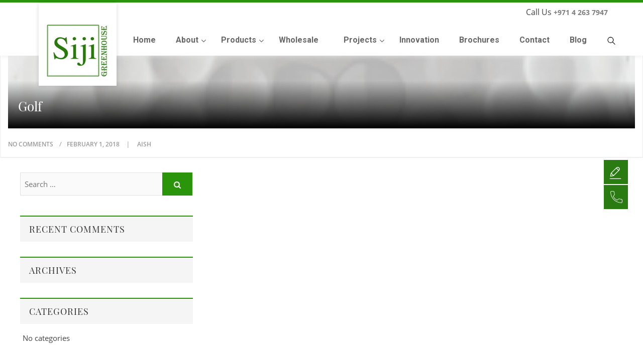

--- FILE ---
content_type: text/html; charset=UTF-8
request_url: https://www.sijigreenhouse.com/products/planting-pots/sports-range/golf-ball-synthetic/golf/
body_size: 23869
content:

<!DOCTYPE html>

<html lang="en-US">
<head>
<!-- Google tag (gtag.js) --> <script async src="https://www.googletagmanager.com/gtag/js?id=G-NW7H4EXPDE"></script> <script> window.dataLayer = window.dataLayer || []; function gtag(){dataLayer.push(arguments);} gtag('js', new Date()); gtag('config', 'G-NW7H4EXPDE'); </script>
<meta charset="UTF-8" />
<meta name="viewport" content="width=device-width, initial-scale=1.0">
<link rel="profile" href="http://gmpg.org/xfn/11" />
<link rel="pingback" href="https://www.sijigreenhouse.com/xmlrpc.php" />
<meta name='robots' content='index, follow, max-image-preview:large, max-snippet:-1, max-video-preview:-1' />

	<!-- This site is optimized with the Yoast SEO plugin v26.6 - https://yoast.com/wordpress/plugins/seo/ -->
	<title>Golf - Siji Greenhouse</title>
	<link rel="canonical" href="https://www.sijigreenhouse.com/products/planting-pots/sports-range/golf-ball-synthetic/golf/" />
	<meta property="og:locale" content="en_US" />
	<meta property="og:type" content="article" />
	<meta property="og:title" content="Golf - Siji Greenhouse" />
	<meta property="og:url" content="https://www.sijigreenhouse.com/products/planting-pots/sports-range/golf-ball-synthetic/golf/" />
	<meta property="og:site_name" content="Siji Greenhouse" />
	<meta property="og:image" content="https://www.sijigreenhouse.com/products/planting-pots/sports-range/golf-ball-synthetic/golf" />
	<meta property="og:image:width" content="213" />
	<meta property="og:image:height" content="75" />
	<meta property="og:image:type" content="image/png" />
	<meta name="twitter:card" content="summary_large_image" />
	<script type="application/ld+json" class="yoast-schema-graph">{"@context":"https://schema.org","@graph":[{"@type":"WebPage","@id":"https://www.sijigreenhouse.com/products/planting-pots/sports-range/golf-ball-synthetic/golf/","url":"https://www.sijigreenhouse.com/products/planting-pots/sports-range/golf-ball-synthetic/golf/","name":"Golf - Siji Greenhouse","isPartOf":{"@id":"https://www.sijigreenhouse.com/#website"},"primaryImageOfPage":{"@id":"https://www.sijigreenhouse.com/products/planting-pots/sports-range/golf-ball-synthetic/golf/#primaryimage"},"image":{"@id":"https://www.sijigreenhouse.com/products/planting-pots/sports-range/golf-ball-synthetic/golf/#primaryimage"},"thumbnailUrl":"https://www.sijigreenhouse.com/wp-content/uploads/Golf.png","datePublished":"2018-02-01T07:08:34+00:00","breadcrumb":{"@id":"https://www.sijigreenhouse.com/products/planting-pots/sports-range/golf-ball-synthetic/golf/#breadcrumb"},"inLanguage":"en-US","potentialAction":[{"@type":"ReadAction","target":["https://www.sijigreenhouse.com/products/planting-pots/sports-range/golf-ball-synthetic/golf/"]}]},{"@type":"ImageObject","inLanguage":"en-US","@id":"https://www.sijigreenhouse.com/products/planting-pots/sports-range/golf-ball-synthetic/golf/#primaryimage","url":"https://www.sijigreenhouse.com/wp-content/uploads/Golf.png","contentUrl":"https://www.sijigreenhouse.com/wp-content/uploads/Golf.png","width":213,"height":75},{"@type":"BreadcrumbList","@id":"https://www.sijigreenhouse.com/products/planting-pots/sports-range/golf-ball-synthetic/golf/#breadcrumb","itemListElement":[{"@type":"ListItem","position":1,"name":"Home","item":"https://www.sijigreenhouse.com/"},{"@type":"ListItem","position":2,"name":"Products","item":"https://www.sijigreenhouse.com/products/"},{"@type":"ListItem","position":3,"name":"Planting Pots","item":"https://www.sijigreenhouse.com/products/planting-pots/"},{"@type":"ListItem","position":4,"name":"Sports Range","item":"https://www.sijigreenhouse.com/products/planting-pots/sports-range/"},{"@type":"ListItem","position":5,"name":"Golf Ball Synthetic","item":"https://www.sijigreenhouse.com/products/planting-pots/sports-range/golf-ball-synthetic/"},{"@type":"ListItem","position":6,"name":"Golf"}]},{"@type":"WebSite","@id":"https://www.sijigreenhouse.com/#website","url":"https://www.sijigreenhouse.com/","name":"Siji Greenhouse","description":"","publisher":{"@id":"https://www.sijigreenhouse.com/#organization"},"potentialAction":[{"@type":"SearchAction","target":{"@type":"EntryPoint","urlTemplate":"https://www.sijigreenhouse.com/?s={search_term_string}"},"query-input":{"@type":"PropertyValueSpecification","valueRequired":true,"valueName":"search_term_string"}}],"inLanguage":"en-US"},{"@type":"Organization","@id":"https://www.sijigreenhouse.com/#organization","name":"Siji Greenhouse","url":"https://www.sijigreenhouse.com/","logo":{"@type":"ImageObject","inLanguage":"en-US","@id":"https://www.sijigreenhouse.com/#/schema/logo/image/","url":"https://www.sijigreenhouse.com/wp-content/uploads/2017/12/logo-siji.png","contentUrl":"https://www.sijigreenhouse.com/wp-content/uploads/2017/12/logo-siji.png","width":169,"height":178,"caption":"Siji Greenhouse"},"image":{"@id":"https://www.sijigreenhouse.com/#/schema/logo/image/"}}]}</script>
	<!-- / Yoast SEO plugin. -->


<link rel='dns-prefetch' href='//fonts.googleapis.com' />
<link rel="alternate" type="application/rss+xml" title="Siji Greenhouse &raquo; Feed" href="https://www.sijigreenhouse.com/feed/" />
<link rel="alternate" type="application/rss+xml" title="Siji Greenhouse &raquo; Comments Feed" href="https://www.sijigreenhouse.com/comments/feed/" />
<link rel="alternate" type="application/rss+xml" title="Siji Greenhouse &raquo; Golf Comments Feed" href="https://www.sijigreenhouse.com/products/planting-pots/sports-range/golf-ball-synthetic/golf/feed/" />
<link rel="alternate" title="oEmbed (JSON)" type="application/json+oembed" href="https://www.sijigreenhouse.com/wp-json/oembed/1.0/embed?url=https%3A%2F%2Fwww.sijigreenhouse.com%2Fproducts%2Fplanting-pots%2Fsports-range%2Fgolf-ball-synthetic%2Fgolf%2F" />
<link rel="alternate" title="oEmbed (XML)" type="text/xml+oembed" href="https://www.sijigreenhouse.com/wp-json/oembed/1.0/embed?url=https%3A%2F%2Fwww.sijigreenhouse.com%2Fproducts%2Fplanting-pots%2Fsports-range%2Fgolf-ball-synthetic%2Fgolf%2F&#038;format=xml" />
<style id='wp-img-auto-sizes-contain-inline-css' type='text/css'>
img:is([sizes=auto i],[sizes^="auto," i]){contain-intrinsic-size:3000px 1500px}
/*# sourceURL=wp-img-auto-sizes-contain-inline-css */
</style>

<style id='wp-emoji-styles-inline-css' type='text/css'>

	img.wp-smiley, img.emoji {
		display: inline !important;
		border: none !important;
		box-shadow: none !important;
		height: 1em !important;
		width: 1em !important;
		margin: 0 0.07em !important;
		vertical-align: -0.1em !important;
		background: none !important;
		padding: 0 !important;
	}
/*# sourceURL=wp-emoji-styles-inline-css */
</style>
<link rel='stylesheet' id='wp-block-library-css' href='https://www.sijigreenhouse.com/wp-includes/css/dist/block-library/style.min.css?ver=6.9' type='text/css' media='all' />
<style id='global-styles-inline-css' type='text/css'>
:root{--wp--preset--aspect-ratio--square: 1;--wp--preset--aspect-ratio--4-3: 4/3;--wp--preset--aspect-ratio--3-4: 3/4;--wp--preset--aspect-ratio--3-2: 3/2;--wp--preset--aspect-ratio--2-3: 2/3;--wp--preset--aspect-ratio--16-9: 16/9;--wp--preset--aspect-ratio--9-16: 9/16;--wp--preset--color--black: #000000;--wp--preset--color--cyan-bluish-gray: #abb8c3;--wp--preset--color--white: #ffffff;--wp--preset--color--pale-pink: #f78da7;--wp--preset--color--vivid-red: #cf2e2e;--wp--preset--color--luminous-vivid-orange: #ff6900;--wp--preset--color--luminous-vivid-amber: #fcb900;--wp--preset--color--light-green-cyan: #7bdcb5;--wp--preset--color--vivid-green-cyan: #00d084;--wp--preset--color--pale-cyan-blue: #8ed1fc;--wp--preset--color--vivid-cyan-blue: #0693e3;--wp--preset--color--vivid-purple: #9b51e0;--wp--preset--gradient--vivid-cyan-blue-to-vivid-purple: linear-gradient(135deg,rgb(6,147,227) 0%,rgb(155,81,224) 100%);--wp--preset--gradient--light-green-cyan-to-vivid-green-cyan: linear-gradient(135deg,rgb(122,220,180) 0%,rgb(0,208,130) 100%);--wp--preset--gradient--luminous-vivid-amber-to-luminous-vivid-orange: linear-gradient(135deg,rgb(252,185,0) 0%,rgb(255,105,0) 100%);--wp--preset--gradient--luminous-vivid-orange-to-vivid-red: linear-gradient(135deg,rgb(255,105,0) 0%,rgb(207,46,46) 100%);--wp--preset--gradient--very-light-gray-to-cyan-bluish-gray: linear-gradient(135deg,rgb(238,238,238) 0%,rgb(169,184,195) 100%);--wp--preset--gradient--cool-to-warm-spectrum: linear-gradient(135deg,rgb(74,234,220) 0%,rgb(151,120,209) 20%,rgb(207,42,186) 40%,rgb(238,44,130) 60%,rgb(251,105,98) 80%,rgb(254,248,76) 100%);--wp--preset--gradient--blush-light-purple: linear-gradient(135deg,rgb(255,206,236) 0%,rgb(152,150,240) 100%);--wp--preset--gradient--blush-bordeaux: linear-gradient(135deg,rgb(254,205,165) 0%,rgb(254,45,45) 50%,rgb(107,0,62) 100%);--wp--preset--gradient--luminous-dusk: linear-gradient(135deg,rgb(255,203,112) 0%,rgb(199,81,192) 50%,rgb(65,88,208) 100%);--wp--preset--gradient--pale-ocean: linear-gradient(135deg,rgb(255,245,203) 0%,rgb(182,227,212) 50%,rgb(51,167,181) 100%);--wp--preset--gradient--electric-grass: linear-gradient(135deg,rgb(202,248,128) 0%,rgb(113,206,126) 100%);--wp--preset--gradient--midnight: linear-gradient(135deg,rgb(2,3,129) 0%,rgb(40,116,252) 100%);--wp--preset--font-size--small: 13px;--wp--preset--font-size--medium: 20px;--wp--preset--font-size--large: 36px;--wp--preset--font-size--x-large: 42px;--wp--preset--spacing--20: 0.44rem;--wp--preset--spacing--30: 0.67rem;--wp--preset--spacing--40: 1rem;--wp--preset--spacing--50: 1.5rem;--wp--preset--spacing--60: 2.25rem;--wp--preset--spacing--70: 3.38rem;--wp--preset--spacing--80: 5.06rem;--wp--preset--shadow--natural: 6px 6px 9px rgba(0, 0, 0, 0.2);--wp--preset--shadow--deep: 12px 12px 50px rgba(0, 0, 0, 0.4);--wp--preset--shadow--sharp: 6px 6px 0px rgba(0, 0, 0, 0.2);--wp--preset--shadow--outlined: 6px 6px 0px -3px rgb(255, 255, 255), 6px 6px rgb(0, 0, 0);--wp--preset--shadow--crisp: 6px 6px 0px rgb(0, 0, 0);}:where(.is-layout-flex){gap: 0.5em;}:where(.is-layout-grid){gap: 0.5em;}body .is-layout-flex{display: flex;}.is-layout-flex{flex-wrap: wrap;align-items: center;}.is-layout-flex > :is(*, div){margin: 0;}body .is-layout-grid{display: grid;}.is-layout-grid > :is(*, div){margin: 0;}:where(.wp-block-columns.is-layout-flex){gap: 2em;}:where(.wp-block-columns.is-layout-grid){gap: 2em;}:where(.wp-block-post-template.is-layout-flex){gap: 1.25em;}:where(.wp-block-post-template.is-layout-grid){gap: 1.25em;}.has-black-color{color: var(--wp--preset--color--black) !important;}.has-cyan-bluish-gray-color{color: var(--wp--preset--color--cyan-bluish-gray) !important;}.has-white-color{color: var(--wp--preset--color--white) !important;}.has-pale-pink-color{color: var(--wp--preset--color--pale-pink) !important;}.has-vivid-red-color{color: var(--wp--preset--color--vivid-red) !important;}.has-luminous-vivid-orange-color{color: var(--wp--preset--color--luminous-vivid-orange) !important;}.has-luminous-vivid-amber-color{color: var(--wp--preset--color--luminous-vivid-amber) !important;}.has-light-green-cyan-color{color: var(--wp--preset--color--light-green-cyan) !important;}.has-vivid-green-cyan-color{color: var(--wp--preset--color--vivid-green-cyan) !important;}.has-pale-cyan-blue-color{color: var(--wp--preset--color--pale-cyan-blue) !important;}.has-vivid-cyan-blue-color{color: var(--wp--preset--color--vivid-cyan-blue) !important;}.has-vivid-purple-color{color: var(--wp--preset--color--vivid-purple) !important;}.has-black-background-color{background-color: var(--wp--preset--color--black) !important;}.has-cyan-bluish-gray-background-color{background-color: var(--wp--preset--color--cyan-bluish-gray) !important;}.has-white-background-color{background-color: var(--wp--preset--color--white) !important;}.has-pale-pink-background-color{background-color: var(--wp--preset--color--pale-pink) !important;}.has-vivid-red-background-color{background-color: var(--wp--preset--color--vivid-red) !important;}.has-luminous-vivid-orange-background-color{background-color: var(--wp--preset--color--luminous-vivid-orange) !important;}.has-luminous-vivid-amber-background-color{background-color: var(--wp--preset--color--luminous-vivid-amber) !important;}.has-light-green-cyan-background-color{background-color: var(--wp--preset--color--light-green-cyan) !important;}.has-vivid-green-cyan-background-color{background-color: var(--wp--preset--color--vivid-green-cyan) !important;}.has-pale-cyan-blue-background-color{background-color: var(--wp--preset--color--pale-cyan-blue) !important;}.has-vivid-cyan-blue-background-color{background-color: var(--wp--preset--color--vivid-cyan-blue) !important;}.has-vivid-purple-background-color{background-color: var(--wp--preset--color--vivid-purple) !important;}.has-black-border-color{border-color: var(--wp--preset--color--black) !important;}.has-cyan-bluish-gray-border-color{border-color: var(--wp--preset--color--cyan-bluish-gray) !important;}.has-white-border-color{border-color: var(--wp--preset--color--white) !important;}.has-pale-pink-border-color{border-color: var(--wp--preset--color--pale-pink) !important;}.has-vivid-red-border-color{border-color: var(--wp--preset--color--vivid-red) !important;}.has-luminous-vivid-orange-border-color{border-color: var(--wp--preset--color--luminous-vivid-orange) !important;}.has-luminous-vivid-amber-border-color{border-color: var(--wp--preset--color--luminous-vivid-amber) !important;}.has-light-green-cyan-border-color{border-color: var(--wp--preset--color--light-green-cyan) !important;}.has-vivid-green-cyan-border-color{border-color: var(--wp--preset--color--vivid-green-cyan) !important;}.has-pale-cyan-blue-border-color{border-color: var(--wp--preset--color--pale-cyan-blue) !important;}.has-vivid-cyan-blue-border-color{border-color: var(--wp--preset--color--vivid-cyan-blue) !important;}.has-vivid-purple-border-color{border-color: var(--wp--preset--color--vivid-purple) !important;}.has-vivid-cyan-blue-to-vivid-purple-gradient-background{background: var(--wp--preset--gradient--vivid-cyan-blue-to-vivid-purple) !important;}.has-light-green-cyan-to-vivid-green-cyan-gradient-background{background: var(--wp--preset--gradient--light-green-cyan-to-vivid-green-cyan) !important;}.has-luminous-vivid-amber-to-luminous-vivid-orange-gradient-background{background: var(--wp--preset--gradient--luminous-vivid-amber-to-luminous-vivid-orange) !important;}.has-luminous-vivid-orange-to-vivid-red-gradient-background{background: var(--wp--preset--gradient--luminous-vivid-orange-to-vivid-red) !important;}.has-very-light-gray-to-cyan-bluish-gray-gradient-background{background: var(--wp--preset--gradient--very-light-gray-to-cyan-bluish-gray) !important;}.has-cool-to-warm-spectrum-gradient-background{background: var(--wp--preset--gradient--cool-to-warm-spectrum) !important;}.has-blush-light-purple-gradient-background{background: var(--wp--preset--gradient--blush-light-purple) !important;}.has-blush-bordeaux-gradient-background{background: var(--wp--preset--gradient--blush-bordeaux) !important;}.has-luminous-dusk-gradient-background{background: var(--wp--preset--gradient--luminous-dusk) !important;}.has-pale-ocean-gradient-background{background: var(--wp--preset--gradient--pale-ocean) !important;}.has-electric-grass-gradient-background{background: var(--wp--preset--gradient--electric-grass) !important;}.has-midnight-gradient-background{background: var(--wp--preset--gradient--midnight) !important;}.has-small-font-size{font-size: var(--wp--preset--font-size--small) !important;}.has-medium-font-size{font-size: var(--wp--preset--font-size--medium) !important;}.has-large-font-size{font-size: var(--wp--preset--font-size--large) !important;}.has-x-large-font-size{font-size: var(--wp--preset--font-size--x-large) !important;}
/*# sourceURL=global-styles-inline-css */
</style>

<style id='classic-theme-styles-inline-css' type='text/css'>
/*! This file is auto-generated */
.wp-block-button__link{color:#fff;background-color:#32373c;border-radius:9999px;box-shadow:none;text-decoration:none;padding:calc(.667em + 2px) calc(1.333em + 2px);font-size:1.125em}.wp-block-file__button{background:#32373c;color:#fff;text-decoration:none}
/*# sourceURL=/wp-includes/css/classic-themes.min.css */
</style>
<link rel='stylesheet' id='cptch_stylesheet-css' href='https://www.sijigreenhouse.com/wp-content/plugins/captcha-bws/css/front_end_style.css?ver=5.2.7' type='text/css' media='all' />
<link rel='stylesheet' id='dashicons-css' href='https://www.sijigreenhouse.com/wp-includes/css/dashicons.min.css?ver=6.9' type='text/css' media='all' />
<link rel='stylesheet' id='cptch_desktop_style-css' href='https://www.sijigreenhouse.com/wp-content/plugins/captcha-bws/css/desktop_style.css?ver=5.2.7' type='text/css' media='all' />
<link rel='stylesheet' id='contact-form-7-css' href='https://www.sijigreenhouse.com/wp-content/plugins/contact-form-7/includes/css/styles.css?ver=6.1.4' type='text/css' media='all' />
<style id='responsive-menu-inline-css' type='text/css'>
/** This file is major component of this plugin so please don't try to edit here. */
#rmp_menu_trigger-6173 {
  width: 55px;
  height: 55px;
  position: fixed;
  top: 15px;
  border-radius: 5px;
  display: none;
  text-decoration: none;
  right: 5%;
  background: #000000;
  transition: transform 0.5s, background-color 0.5s;
}
#rmp_menu_trigger-6173:hover, #rmp_menu_trigger-6173:focus {
  background: #000000;
  text-decoration: unset;
}
#rmp_menu_trigger-6173.is-active {
  background: #000000;
}
#rmp_menu_trigger-6173 .rmp-trigger-box {
  width: 25px;
  color: #ffffff;
}
#rmp_menu_trigger-6173 .rmp-trigger-icon-active, #rmp_menu_trigger-6173 .rmp-trigger-text-open {
  display: none;
}
#rmp_menu_trigger-6173.is-active .rmp-trigger-icon-active, #rmp_menu_trigger-6173.is-active .rmp-trigger-text-open {
  display: inline;
}
#rmp_menu_trigger-6173.is-active .rmp-trigger-icon-inactive, #rmp_menu_trigger-6173.is-active .rmp-trigger-text {
  display: none;
}
#rmp_menu_trigger-6173 .rmp-trigger-label {
  color: #ffffff;
  pointer-events: none;
  line-height: 13px;
  font-family: inherit;
  font-size: 14px;
  display: inline;
  text-transform: inherit;
}
#rmp_menu_trigger-6173 .rmp-trigger-label.rmp-trigger-label-top {
  display: block;
  margin-bottom: 12px;
}
#rmp_menu_trigger-6173 .rmp-trigger-label.rmp-trigger-label-bottom {
  display: block;
  margin-top: 12px;
}
#rmp_menu_trigger-6173 .responsive-menu-pro-inner {
  display: block;
}
#rmp_menu_trigger-6173 .rmp-trigger-icon-inactive .rmp-font-icon {
  color: #ffffff;
}
#rmp_menu_trigger-6173 .responsive-menu-pro-inner, #rmp_menu_trigger-6173 .responsive-menu-pro-inner::before, #rmp_menu_trigger-6173 .responsive-menu-pro-inner::after {
  width: 25px;
  height: 3px;
  background-color: #ffffff;
  border-radius: 4px;
  position: absolute;
}
#rmp_menu_trigger-6173 .rmp-trigger-icon-active .rmp-font-icon {
  color: #ffffff;
}
#rmp_menu_trigger-6173.is-active .responsive-menu-pro-inner, #rmp_menu_trigger-6173.is-active .responsive-menu-pro-inner::before, #rmp_menu_trigger-6173.is-active .responsive-menu-pro-inner::after {
  background-color: #ffffff;
}
#rmp_menu_trigger-6173:hover .rmp-trigger-icon-inactive .rmp-font-icon {
  color: #ffffff;
}
#rmp_menu_trigger-6173:not(.is-active):hover .responsive-menu-pro-inner, #rmp_menu_trigger-6173:not(.is-active):hover .responsive-menu-pro-inner::before, #rmp_menu_trigger-6173:not(.is-active):hover .responsive-menu-pro-inner::after {
  background-color: #ffffff;
}
#rmp_menu_trigger-6173 .responsive-menu-pro-inner::before {
  top: 10px;
}
#rmp_menu_trigger-6173 .responsive-menu-pro-inner::after {
  bottom: 10px;
}
#rmp_menu_trigger-6173.is-active .responsive-menu-pro-inner::after {
  bottom: 0;
}
/* Hamburger menu styling */
@media screen and (max-width: 1025px) {
  /** Menu Title Style */
  /** Menu Additional Content Style */
  #rmp_menu_trigger-6173 {
    display: block;
  }
  #rmp-container-6173 {
    position: fixed;
    top: 0;
    margin: 0;
    transition: transform 0.5s;
    overflow: auto;
    display: block;
    width: 50%;
    background-color: #212121;
    background-image: url("");
    height: 100%;
    left: 0;
    padding-top: 0px;
    padding-left: 0px;
    padding-bottom: 0px;
    padding-right: 0px;
  }
  #rmp-menu-wrap-6173 {
    padding-top: 0px;
    padding-left: 0px;
    padding-bottom: 0px;
    padding-right: 0px;
    background-color: #212121;
  }
  #rmp-menu-wrap-6173 .rmp-menu, #rmp-menu-wrap-6173 .rmp-submenu {
    width: 100%;
    box-sizing: border-box;
    margin: 0;
    padding: 0;
  }
  #rmp-menu-wrap-6173 .rmp-submenu-depth-1 .rmp-menu-item-link {
    padding-left: 10%;
  }
  #rmp-menu-wrap-6173 .rmp-submenu-depth-2 .rmp-menu-item-link {
    padding-left: 15%;
  }
  #rmp-menu-wrap-6173 .rmp-submenu-depth-3 .rmp-menu-item-link {
    padding-left: 20%;
  }
  #rmp-menu-wrap-6173 .rmp-submenu-depth-4 .rmp-menu-item-link {
    padding-left: 25%;
  }
  #rmp-menu-wrap-6173 .rmp-submenu.rmp-submenu-open {
    display: block;
  }
  #rmp-menu-wrap-6173 .rmp-menu-item {
    width: 100%;
    list-style: none;
    margin: 0;
  }
  #rmp-menu-wrap-6173 .rmp-menu-item-link {
    height: 50px;
    line-height: 40px;
    font-size: 14px;
    border-bottom: 1px solid #171717;
    font-family: font-family;
    color: #ffffff;
    text-align: left;
    background-color: #212121;
    font-weight: normal;
    letter-spacing: 0px;
    display: block;
    box-sizing: border-box;
    width: 100%;
    text-decoration: none;
    position: relative;
    overflow: hidden;
    transition: background-color 0.5s, border-color 0.5s, 0.5s;
    padding: 0 5%;
    padding-left: 60px;
  }
  #rmp-menu-wrap-6173 .rmp-menu-item-link:after, #rmp-menu-wrap-6173 .rmp-menu-item-link:before {
    display: none;
  }
  #rmp-menu-wrap-6173 .rmp-menu-item-link:hover, #rmp-menu-wrap-6173 .rmp-menu-item-link:focus {
    color: #ffffff;
    border-color: #171717;
    background-color: #2a7b12;
  }
  #rmp-menu-wrap-6173 .rmp-menu-item-link:focus {
    outline: none;
    border-color: unset;
    box-shadow: unset;
  }
  #rmp-menu-wrap-6173 .rmp-menu-item-link .rmp-font-icon {
    height: 50px;
    line-height: 40px;
    margin-right: 10px;
    font-size: 14px;
  }
  #rmp-menu-wrap-6173 .rmp-menu-current-item .rmp-menu-item-link {
    color: #ffffff;
    border-color: #171717;
    background-color: #2a7b12;
  }
  #rmp-menu-wrap-6173 .rmp-menu-current-item .rmp-menu-item-link:hover, #rmp-menu-wrap-6173 .rmp-menu-current-item .rmp-menu-item-link:focus {
    color: #ffffff;
    border-color: #3f3f3f;
    background-color: #2a7b12;
  }
  #rmp-menu-wrap-6173 .rmp-menu-subarrow {
    position: absolute;
    top: 0;
    bottom: 0;
    text-align: center;
    overflow: hidden;
    background-size: cover;
    overflow: hidden;
    left: 0;
    border-right-style: solid;
    border-right-color: #212121;
    border-right-width: 1px;
    height: 50px;
    width: 50px;
    color: #ffffff;
    background-color: #212121;
  }
  #rmp-menu-wrap-6173 .rmp-menu-subarrow svg {
    fill: #ffffff;
  }
  #rmp-menu-wrap-6173 .rmp-menu-subarrow:hover {
    color: #ffffff;
    border-color: #3f3f3f;
    background-color: #3f3f3f;
  }
  #rmp-menu-wrap-6173 .rmp-menu-subarrow:hover svg {
    fill: #ffffff;
  }
  #rmp-menu-wrap-6173 .rmp-menu-subarrow .rmp-font-icon {
    margin-right: unset;
  }
  #rmp-menu-wrap-6173 .rmp-menu-subarrow * {
    vertical-align: middle;
    line-height: 50px;
  }
  #rmp-menu-wrap-6173 .rmp-menu-subarrow-active {
    display: block;
    background-size: cover;
    color: #ffffff;
    border-color: #212121;
    background-color: #212121;
  }
  #rmp-menu-wrap-6173 .rmp-menu-subarrow-active svg {
    fill: #ffffff;
  }
  #rmp-menu-wrap-6173 .rmp-menu-subarrow-active:hover {
    color: #ffffff;
    border-color: #3f3f3f;
    background-color: #3f3f3f;
  }
  #rmp-menu-wrap-6173 .rmp-menu-subarrow-active:hover svg {
    fill: #ffffff;
  }
  #rmp-menu-wrap-6173 .rmp-submenu {
    display: none;
  }
  #rmp-menu-wrap-6173 .rmp-submenu .rmp-menu-item-link {
    height: 40px;
    line-height: 40px;
    letter-spacing: 0px;
    font-size: 13px;
    border-bottom: 0px solid #1d4354;
    font-family: inherit;
    font-weight: normal;
    color: #fff;
    text-align: left;
    background-color: inherit;
  }
  #rmp-menu-wrap-6173 .rmp-submenu .rmp-menu-item-link:hover, #rmp-menu-wrap-6173 .rmp-submenu .rmp-menu-item-link:focus {
    color: #fff;
    border-color: #1d4354;
    background-color: inherit;
  }
  #rmp-menu-wrap-6173 .rmp-submenu .rmp-menu-current-item .rmp-menu-item-link {
    color: #fff;
    border-color: #1d4354;
    background-color: inherit;
  }
  #rmp-menu-wrap-6173 .rmp-submenu .rmp-menu-current-item .rmp-menu-item-link:hover, #rmp-menu-wrap-6173 .rmp-submenu .rmp-menu-current-item .rmp-menu-item-link:focus {
    color: #fff;
    border-color: #3f3f3f;
    background-color: inherit;
  }
  #rmp-menu-wrap-6173 .rmp-submenu .rmp-menu-subarrow {
    right: 0;
    border-right: unset;
    border-left-style: solid;
    border-left-color: #1d4354;
    border-left-width: 1px;
    height: 39px;
    line-height: 39px;
    width: 40px;
    color: #fff;
    background-color: inherit;
  }
  #rmp-menu-wrap-6173 .rmp-submenu .rmp-menu-subarrow:hover {
    color: #fff;
    border-color: #3f3f3f;
    background-color: inherit;
  }
  #rmp-menu-wrap-6173 .rmp-submenu .rmp-menu-subarrow-active {
    color: #fff;
    border-color: #1d4354;
    background-color: inherit;
  }
  #rmp-menu-wrap-6173 .rmp-submenu .rmp-menu-subarrow-active:hover {
    color: #fff;
    border-color: #3f3f3f;
    background-color: inherit;
  }
  #rmp-menu-wrap-6173 .rmp-menu-item-description {
    margin: 0;
    padding: 5px 5%;
    opacity: 0.8;
    color: #ffffff;
  }
  #rmp-search-box-6173 {
    display: block;
    padding-top: 0px;
    padding-left: 5%;
    padding-bottom: 0px;
    padding-right: 5%;
  }
  #rmp-search-box-6173 .rmp-search-form {
    margin: 0;
  }
  #rmp-search-box-6173 .rmp-search-box {
    background: #ffffff;
    border: 1px solid #dadada;
    color: #333333;
    width: 100%;
    padding: 0 5%;
    border-radius: 30px;
    height: 45px;
    -webkit-appearance: none;
  }
  #rmp-search-box-6173 .rmp-search-box::placeholder {
    color: #c7c7cd;
  }
  #rmp-search-box-6173 .rmp-search-box:focus {
    background-color: #ffffff;
    outline: 2px solid #dadada;
    color: #333333;
  }
  #rmp-menu-title-6173 {
    background-color: #212121;
    color: #ffffff;
    text-align: center;
    font-size: 13px;
    padding-top: 10%;
    padding-left: 5%;
    padding-bottom: 0%;
    padding-right: 5%;
    font-weight: 400;
    transition: background-color 0.5s, border-color 0.5s, color 0.5s;
  }
  #rmp-menu-title-6173:hover {
    background-color: #212121;
    color: #ffffff;
  }
  #rmp-menu-title-6173 > .rmp-menu-title-link {
    color: #ffffff;
    width: 100%;
    background-color: unset;
    text-decoration: none;
  }
  #rmp-menu-title-6173 > .rmp-menu-title-link:hover {
    color: #ffffff;
  }
  #rmp-menu-title-6173 .rmp-font-icon {
    font-size: 13px;
  }
  #rmp-menu-additional-content-6173 {
    padding-top: 0px;
    padding-left: 5%;
    padding-bottom: 0px;
    padding-right: 5%;
    color: #ffffff;
    text-align: center;
    font-size: 16px;
  }
}
/**
This file contents common styling of menus.
*/
.rmp-container {
  display: none;
  visibility: visible;
  padding: 0px 0px 0px 0px;
  z-index: 99998;
  transition: all 0.3s;
  /** Scrolling bar in menu setting box **/
}
.rmp-container.rmp-fade-top, .rmp-container.rmp-fade-left, .rmp-container.rmp-fade-right, .rmp-container.rmp-fade-bottom {
  display: none;
}
.rmp-container.rmp-slide-left, .rmp-container.rmp-push-left {
  transform: translateX(-100%);
  -ms-transform: translateX(-100%);
  -webkit-transform: translateX(-100%);
  -moz-transform: translateX(-100%);
}
.rmp-container.rmp-slide-left.rmp-menu-open, .rmp-container.rmp-push-left.rmp-menu-open {
  transform: translateX(0);
  -ms-transform: translateX(0);
  -webkit-transform: translateX(0);
  -moz-transform: translateX(0);
}
.rmp-container.rmp-slide-right, .rmp-container.rmp-push-right {
  transform: translateX(100%);
  -ms-transform: translateX(100%);
  -webkit-transform: translateX(100%);
  -moz-transform: translateX(100%);
}
.rmp-container.rmp-slide-right.rmp-menu-open, .rmp-container.rmp-push-right.rmp-menu-open {
  transform: translateX(0);
  -ms-transform: translateX(0);
  -webkit-transform: translateX(0);
  -moz-transform: translateX(0);
}
.rmp-container.rmp-slide-top, .rmp-container.rmp-push-top {
  transform: translateY(-100%);
  -ms-transform: translateY(-100%);
  -webkit-transform: translateY(-100%);
  -moz-transform: translateY(-100%);
}
.rmp-container.rmp-slide-top.rmp-menu-open, .rmp-container.rmp-push-top.rmp-menu-open {
  transform: translateY(0);
  -ms-transform: translateY(0);
  -webkit-transform: translateY(0);
  -moz-transform: translateY(0);
}
.rmp-container.rmp-slide-bottom, .rmp-container.rmp-push-bottom {
  transform: translateY(100%);
  -ms-transform: translateY(100%);
  -webkit-transform: translateY(100%);
  -moz-transform: translateY(100%);
}
.rmp-container.rmp-slide-bottom.rmp-menu-open, .rmp-container.rmp-push-bottom.rmp-menu-open {
  transform: translateX(0);
  -ms-transform: translateX(0);
  -webkit-transform: translateX(0);
  -moz-transform: translateX(0);
}
.rmp-container::-webkit-scrollbar {
  width: 0px;
}
.rmp-container ::-webkit-scrollbar-track {
  box-shadow: inset 0 0 5px transparent;
}
.rmp-container ::-webkit-scrollbar-thumb {
  background: transparent;
}
.rmp-container ::-webkit-scrollbar-thumb:hover {
  background: transparent;
}
.rmp-container .rmp-menu-wrap .rmp-menu {
  transition: none;
  border-radius: 0;
  box-shadow: none;
  background: none;
  border: 0;
  bottom: auto;
  box-sizing: border-box;
  clip: auto;
  color: #666;
  display: block;
  float: none;
  font-family: inherit;
  font-size: 14px;
  height: auto;
  left: auto;
  line-height: 1.7;
  list-style-type: none;
  margin: 0;
  min-height: auto;
  max-height: none;
  opacity: 1;
  outline: none;
  overflow: visible;
  padding: 0;
  position: relative;
  pointer-events: auto;
  right: auto;
  text-align: left;
  text-decoration: none;
  text-indent: 0;
  text-transform: none;
  transform: none;
  top: auto;
  visibility: inherit;
  width: auto;
  word-wrap: break-word;
  white-space: normal;
}
.rmp-container .rmp-menu-additional-content {
  display: block;
  word-break: break-word;
}
.rmp-container .rmp-menu-title {
  display: flex;
  flex-direction: column;
}
.rmp-container .rmp-menu-title .rmp-menu-title-image {
  max-width: 100%;
  margin-bottom: 15px;
  display: block;
  margin: auto;
  margin-bottom: 15px;
}
button.rmp_menu_trigger {
  z-index: 999999;
  overflow: hidden;
  outline: none;
  border: 0;
  display: none;
  margin: 0;
  transition: transform 0.5s, background-color 0.5s;
  padding: 0;
}
button.rmp_menu_trigger .responsive-menu-pro-inner::before, button.rmp_menu_trigger .responsive-menu-pro-inner::after {
  content: "";
  display: block;
}
button.rmp_menu_trigger .responsive-menu-pro-inner::before {
  top: 10px;
}
button.rmp_menu_trigger .responsive-menu-pro-inner::after {
  bottom: 10px;
}
button.rmp_menu_trigger .rmp-trigger-box {
  width: 40px;
  display: inline-block;
  position: relative;
  pointer-events: none;
  vertical-align: super;
}
.admin-bar .rmp-container, .admin-bar .rmp_menu_trigger {
  margin-top: 32px !important;
}
@media screen and (max-width: 782px) {
  .admin-bar .rmp-container, .admin-bar .rmp_menu_trigger {
    margin-top: 46px !important;
  }
}
/*  Menu Trigger Boring Animation */
.rmp-menu-trigger-boring .responsive-menu-pro-inner {
  transition-property: none;
}
.rmp-menu-trigger-boring .responsive-menu-pro-inner::after, .rmp-menu-trigger-boring .responsive-menu-pro-inner::before {
  transition-property: none;
}
.rmp-menu-trigger-boring.is-active .responsive-menu-pro-inner {
  transform: rotate(45deg);
}
.rmp-menu-trigger-boring.is-active .responsive-menu-pro-inner:before {
  top: 0;
  opacity: 0;
}
.rmp-menu-trigger-boring.is-active .responsive-menu-pro-inner:after {
  bottom: 0;
  transform: rotate(-90deg);
}

/*# sourceURL=responsive-menu-inline-css */
</style>
<link rel='stylesheet' id='owl.carousel.style-css' href='https://www.sijigreenhouse.com/wp-content/plugins/wp-posts-carousel/owl.carousel/assets/owl.carousel.css?ver=6.9' type='text/css' media='all' />
<link rel='stylesheet' id='bootstrap-css-css' href='https://www.sijigreenhouse.com/wp-content/themes/whitish-lite/assets/css/bootstrap.min.css?ver=6.9' type='text/css' media='all' />
<link rel='stylesheet' id='whitish-lite-style-css' href='https://www.sijigreenhouse.com/wp-content/themes/whitish-lite/style.css?ver=6.9' type='text/css' media='all' />
<link rel='stylesheet' id='font-awesome-css' href='https://www.sijigreenhouse.com/wp-content/plugins/post-carousel/public/assets/css/font-awesome.min.css?ver=3.0.11' type='text/css' media='all' />
<link rel='stylesheet' id='whitish-lite-responsive-css' href='https://www.sijigreenhouse.com/wp-content/themes/whitish-lite/assets/css/responsive.css?ver=6.9' type='text/css' media='all' />
<link rel='stylesheet' id='slick-css-css' href='https://www.sijigreenhouse.com/wp-content/themes/whitish-lite/assets/css/slick.css?ver=6.9' type='text/css' media='all' />
<link rel='stylesheet' id='whitish_lite_google_fonts-css' href='//fonts.googleapis.com/css?family=Open+Sans%7CPlayfair+Display&#038;ver=6.9' type='text/css' media='all' />
<link rel='stylesheet' id='ubermenu-css' href='https://www.sijigreenhouse.com/wp-content/plugins/ubermenu/pro/assets/css/ubermenu.min.css?ver=3.3' type='text/css' media='all' />
<link rel='stylesheet' id='ubermenu-clean-white-css' href='https://www.sijigreenhouse.com/wp-content/plugins/ubermenu/pro/assets/css/skins/cleanwhite.css?ver=6.9' type='text/css' media='all' />
<link rel='stylesheet' id='ubermenu-font-awesome-css' href='https://www.sijigreenhouse.com/wp-content/plugins/ubermenu/assets/css/fontawesome/css/font-awesome.min.css?ver=4.3' type='text/css' media='all' />
<link rel='stylesheet' id='ald-styles-css' href='https://www.sijigreenhouse.com/wp-content/plugins/ajax-load-more-anything/assets/styles.min.css?ver=3.3.9' type='text/css' media='all' />
<!--n2css--><!--n2js--><script type="text/javascript" defer src="https://www.sijigreenhouse.com/wp-includes/js/jquery/jquery.min.js?ver=3.7.1" id="jquery-core-js"></script>
<script type="text/javascript" defer src="https://www.sijigreenhouse.com/wp-includes/js/jquery/jquery-migrate.min.js?ver=3.4.1" id="jquery-migrate-js"></script>
<script type="text/javascript" id="rmp_menu_scripts-js-extra">
/* <![CDATA[ */
var rmp_menu = {"ajaxURL":"https://www.sijigreenhouse.com/wp-admin/admin-ajax.php","wp_nonce":"7ccb6a170a","menu":[{"menu_theme":"Default","theme_type":"default","theme_location_menu":"","submenu_submenu_arrow_width":"40","submenu_submenu_arrow_width_unit":"px","submenu_submenu_arrow_height":"39","submenu_submenu_arrow_height_unit":"px","submenu_arrow_position":"right","submenu_sub_arrow_background_colour":"","submenu_sub_arrow_background_hover_colour":"","submenu_sub_arrow_background_colour_active":"","submenu_sub_arrow_background_hover_colour_active":"","submenu_sub_arrow_border_width":1,"submenu_sub_arrow_border_width_unit":null,"submenu_sub_arrow_border_colour":"#1d4354","submenu_sub_arrow_border_hover_colour":"#3f3f3f","submenu_sub_arrow_border_colour_active":"#1d4354","submenu_sub_arrow_border_hover_colour_active":"#3f3f3f","submenu_sub_arrow_shape_colour":"#fff","submenu_sub_arrow_shape_hover_colour":"#fff","submenu_sub_arrow_shape_colour_active":"#fff","submenu_sub_arrow_shape_hover_colour_active":"#fff","use_header_bar":"off","header_bar_items_order":"{\"logo\":\"on\",\"title\":\"on\",\"search\":\"on\",\"html content\":\"on\"}","header_bar_title":"","header_bar_html_content":"","header_bar_logo":"","header_bar_logo_link":"","header_bar_logo_width":"","header_bar_logo_width_unit":"%","header_bar_logo_height":"","header_bar_logo_height_unit":"px","header_bar_height":"80","header_bar_height_unit":"px","header_bar_padding":{"top":"0px","right":"5%","bottom":"0px","left":"5%"},"header_bar_font":"","header_bar_font_size":"14","header_bar_font_size_unit":"px","header_bar_text_color":"#ffffff","header_bar_background_color":"#ffffff","header_bar_breakpoint":"800","header_bar_position_type":"fixed","header_bar_adjust_page":"on","header_bar_scroll_enable":"off","header_bar_scroll_background_color":"#36bdf6","mobile_breakpoint":"600","tablet_breakpoint":"1025","transition_speed":"0.5","sub_menu_speed":"0.2","show_menu_on_page_load":"","menu_disable_scrolling":"off","menu_overlay":"off","menu_overlay_colour":"rgba(0, 0, 0, 0.7)","desktop_menu_width":"","desktop_menu_width_unit":"%","desktop_menu_positioning":"fixed","desktop_menu_side":"","desktop_menu_to_hide":"","use_current_theme_location":"off","mega_menu":{"225":"off","227":"off","229":"off","228":"off","226":"off"},"desktop_submenu_open_animation":"none","desktop_submenu_open_animation_speed":"100ms","desktop_submenu_open_on_click":"off","desktop_menu_hide_and_show":"off","menu_name":"Default Menu","menu_to_use":"main-menu","different_menu_for_mobile":"off","menu_to_use_in_mobile":"main-menu","use_mobile_menu":"on","use_tablet_menu":"on","use_desktop_menu":"","menu_display_on":"all-pages","menu_to_hide":"","submenu_descriptions_on":"","custom_walker":"","menu_background_colour":"#212121","menu_depth":"5","smooth_scroll_on":"off","smooth_scroll_speed":"500","menu_font_icons":[],"menu_links_height":"50","menu_links_height_unit":"px","menu_links_line_height":"40","menu_links_line_height_unit":"px","menu_depth_0":"5","menu_depth_0_unit":"%","menu_font_size":"14","menu_font_size_unit":"px","menu_font":"font-family: 'Playfair Display';","menu_font_weight":"normal","menu_text_alignment":"left","menu_text_letter_spacing":"","menu_word_wrap":"off","menu_link_colour":"#ffffff","menu_link_hover_colour":"#ffffff","menu_current_link_colour":"#ffffff","menu_current_link_hover_colour":"#ffffff","menu_item_background_colour":"#212121","menu_item_background_hover_colour":"#2a7b12","menu_current_item_background_colour":"#2a7b12","menu_current_item_background_hover_colour":"#2a7b12","menu_border_width":"1","menu_border_width_unit":"px","menu_item_border_colour":"#171717","menu_item_border_colour_hover":"#171717","menu_current_item_border_colour":"#171717","menu_current_item_border_hover_colour":"#3f3f3f","submenu_links_height":"40","submenu_links_height_unit":"px","submenu_links_line_height":"40","submenu_links_line_height_unit":"px","menu_depth_side":"left","menu_depth_1":"10","menu_depth_1_unit":"%","menu_depth_2":"15","menu_depth_2_unit":"%","menu_depth_3":"20","menu_depth_3_unit":"%","menu_depth_4":"25","menu_depth_4_unit":"%","submenu_item_background_colour":"","submenu_item_background_hover_colour":"","submenu_current_item_background_colour":"","submenu_current_item_background_hover_colour":"","submenu_border_width":"","submenu_border_width_unit":"px","submenu_item_border_colour":"#1d4354","submenu_item_border_colour_hover":"#1d4354","submenu_current_item_border_colour":"#1d4354","submenu_current_item_border_hover_colour":"#3f3f3f","submenu_font_size":"13","submenu_font_size_unit":"px","submenu_font":"","submenu_font_weight":"normal","submenu_text_letter_spacing":"","submenu_text_alignment":"left","submenu_link_colour":"#fff","submenu_link_hover_colour":"#fff","submenu_current_link_colour":"#fff","submenu_current_link_hover_colour":"#fff","inactive_arrow_shape":"","active_arrow_shape":"","inactive_arrow_font_icon":"","active_arrow_font_icon":"","inactive_arrow_image":"https://www.sijigreenhouse.com/wp-content/uploads/nav-arrow.png","active_arrow_image":"https://www.sijigreenhouse.com/wp-content/uploads/nav-arrow-top.png","submenu_arrow_width":"50","submenu_arrow_width_unit":"px","submenu_arrow_height":"50","submenu_arrow_height_unit":"px","arrow_position":"left","menu_sub_arrow_shape_colour":"#ffffff","menu_sub_arrow_shape_hover_colour":"#ffffff","menu_sub_arrow_shape_colour_active":"#ffffff","menu_sub_arrow_shape_hover_colour_active":"#ffffff","menu_sub_arrow_border_width":"1","menu_sub_arrow_border_width_unit":"px","menu_sub_arrow_border_colour":"#212121","menu_sub_arrow_border_hover_colour":"#3f3f3f","menu_sub_arrow_border_colour_active":"#212121","menu_sub_arrow_border_hover_colour_active":"#3f3f3f","menu_sub_arrow_background_colour":"#212121","menu_sub_arrow_background_hover_colour":"#3f3f3f","menu_sub_arrow_background_colour_active":"#212121","menu_sub_arrow_background_hover_colour_active":"#3f3f3f","fade_submenus":"off","fade_submenus_side":"left","fade_submenus_delay":"100","fade_submenus_speed":"500","use_slide_effect":"off","slide_effect_back_to_text":"Back","accordion_animation":"off","auto_expand_all_submenus":"off","auto_expand_current_submenus":"off","menu_item_click_to_trigger_submenu":"off","button_width":"55","button_width_unit":"px","button_height":"55","button_height_unit":"px","button_background_colour":"#000000","button_background_colour_hover":"#000000","button_background_colour_active":"#000000","toggle_button_border_radius":"5","button_transparent_background":"off","button_left_or_right":"right","button_position_type":"fixed","button_distance_from_side":"5","button_distance_from_side_unit":"%","button_top":"15","button_top_unit":"px","button_push_with_animation":"off","button_click_animation":"boring","button_line_margin":"5","button_line_margin_unit":"px","button_line_width":"25","button_line_width_unit":"px","button_line_height":"3","button_line_height_unit":"px","button_line_colour":"#ffffff","button_line_colour_hover":"#ffffff","button_line_colour_active":"#ffffff","button_font_icon":"","button_font_icon_when_clicked":"","button_image":"","button_image_when_clicked":"","button_title":"","button_title_open":"","button_title_position":"left","menu_container_columns":"","button_font":"","button_font_size":"14","button_font_size_unit":"px","button_title_line_height":"13","button_title_line_height_unit":"px","button_text_colour":"#ffffff","button_trigger_type_click":"on","button_trigger_type_hover":"off","button_click_trigger":"#responsive-menu-button","items_order":{"title":"on","menu":"on","search":"","additional content":"on"},"menu_title":"","menu_title_link":"","menu_title_link_location":"_self","menu_title_image":"","menu_title_font_icon":"","menu_title_section_padding":{"top":"10%","right":"5%","bottom":"0%","left":"5%"},"menu_title_background_colour":"#212121","menu_title_background_hover_colour":"#212121","menu_title_font_size":"13","menu_title_font_size_unit":"px","menu_title_alignment":"center","menu_title_font_weight":"400","menu_title_font_family":"","menu_title_colour":"#ffffff","menu_title_hover_colour":"#ffffff","menu_title_image_width":"","menu_title_image_width_unit":"%","menu_title_image_height":"","menu_title_image_height_unit":"px","menu_additional_content":"","menu_additional_section_padding":{"left":"5%","top":"0px","right":"5%","bottom":"0px"},"menu_additional_content_font_size":"16","menu_additional_content_font_size_unit":"px","menu_additional_content_alignment":"center","menu_additional_content_colour":"#ffffff","menu_search_box_text":"Search","menu_search_box_code":"","menu_search_section_padding":{"left":"5%","top":"0px","right":"5%","bottom":"0px"},"menu_search_box_height":"45","menu_search_box_height_unit":"px","menu_search_box_border_radius":"30","menu_search_box_text_colour":"#333333","menu_search_box_background_colour":"#ffffff","menu_search_box_placeholder_colour":"#c7c7cd","menu_search_box_border_colour":"#dadada","menu_section_padding":{"top":"0px","right":"0px","bottom":"0px","left":"0px"},"menu_width":"50","menu_width_unit":"%","menu_maximum_width":"","menu_maximum_width_unit":"px","menu_minimum_width":"","menu_minimum_width_unit":"px","menu_auto_height":"off","menu_container_padding":{"top":"0px","right":"0px","bottom":"0px","left":"0px"},"menu_container_background_colour":"#212121","menu_background_image":"","animation_type":"slide","menu_appear_from":"left","animation_speed":"0.5","page_wrapper":"","menu_close_on_body_click":"off","menu_close_on_scroll":"off","menu_close_on_link_click":"off","enable_touch_gestures":"","breakpoint":"1025","menu_depth_5":"30","menu_depth_5_unit":"%","keyboard_shortcut_close_menu":"27,37","keyboard_shortcut_open_menu":"32,39","button_image_alt":"","button_image_alt_when_clicked":"","button_font_icon_type":"font-awesome","button_font_icon_when_clicked_type":"font-awesome","button_trigger_type":"click","active_arrow_image_alt":"","inactive_arrow_image_alt":"","active_arrow_font_icon_type":"font-awesome","inactive_arrow_font_icon_type":"font-awesome","menu_adjust_for_wp_admin_bar":"off","menu_title_image_alt":"","menu_title_font_icon_type":"font-awesome","minify_scripts":"off","scripts_in_footer":"off","external_files":"off","remove_fontawesome":"","remove_bootstrap":"","shortcode":"off","mobile_only":"off","custom_css":"","desktop_menu_options":"{\"35\":{\"type\":\"standard\",\"width\":\"auto\",\"parent_background_colour\":\"\",\"parent_background_image\":\"\"},\"34\":{\"type\":\"standard\",\"width\":\"auto\",\"parent_background_colour\":\"\",\"parent_background_image\":\"\"},\"350\":{\"width\":\"auto\",\"widgets\":[{\"title\":{\"enabled\":\"true\"}}]},\"353\":{\"width\":\"auto\",\"widgets\":[{\"title\":{\"enabled\":\"true\"}}]},\"33\":{\"type\":\"standard\",\"width\":\"auto\",\"parent_background_colour\":\"\",\"parent_background_image\":\"\"},\"3226\":{\"width\":\"auto\",\"widgets\":[{\"title\":{\"enabled\":\"true\"}}]},\"1671\":{\"width\":\"auto\",\"widgets\":[{\"title\":{\"enabled\":\"true\"}}]},\"1672\":{\"width\":\"auto\",\"widgets\":[{\"title\":{\"enabled\":\"true\"}}]},\"1674\":{\"width\":\"auto\",\"widgets\":[{\"title\":{\"enabled\":\"true\"}}]},\"3427\":{\"width\":\"auto\",\"widgets\":[{\"title\":{\"enabled\":\"true\"}}]},\"1675\":{\"width\":\"auto\",\"widgets\":[{\"title\":{\"enabled\":\"true\"}}]},\"1676\":{\"width\":\"auto\",\"widgets\":[{\"title\":{\"enabled\":\"true\"}}]},\"1608\":{\"width\":\"auto\",\"widgets\":[{\"title\":{\"enabled\":\"true\"}}]},\"1611\":{\"width\":\"auto\",\"widgets\":[{\"title\":{\"enabled\":\"true\"}}]},\"1644\":{\"width\":\"auto\",\"widgets\":[{\"title\":{\"enabled\":\"true\"}}]},\"1645\":{\"width\":\"auto\",\"widgets\":[{\"title\":{\"enabled\":\"true\"}}]},\"1647\":{\"width\":\"auto\",\"widgets\":[{\"title\":{\"enabled\":\"true\"}}]},\"1649\":{\"width\":\"auto\",\"widgets\":[{\"title\":{\"enabled\":\"true\"}}]},\"1650\":{\"width\":\"auto\",\"widgets\":[{\"title\":{\"enabled\":\"true\"}}]},\"1651\":{\"width\":\"auto\",\"widgets\":[{\"title\":{\"enabled\":\"true\"}}]},\"1652\":{\"width\":\"auto\",\"widgets\":[{\"title\":{\"enabled\":\"true\"}}]},\"1653\":{\"width\":\"auto\",\"widgets\":[{\"title\":{\"enabled\":\"true\"}}]},\"1654\":{\"width\":\"auto\",\"widgets\":[{\"title\":{\"enabled\":\"true\"}}]},\"1609\":{\"width\":\"auto\",\"widgets\":[{\"title\":{\"enabled\":\"true\"}}]},\"1617\":{\"width\":\"auto\",\"widgets\":[{\"title\":{\"enabled\":\"true\"}}]},\"1618\":{\"width\":\"auto\",\"widgets\":[{\"title\":{\"enabled\":\"true\"}}]},\"1619\":{\"width\":\"auto\",\"widgets\":[{\"title\":{\"enabled\":\"true\"}}]},\"5053\":{\"width\":\"auto\",\"widgets\":[{\"title\":{\"enabled\":\"true\"}}]},\"1612\":{\"width\":\"auto\",\"widgets\":[{\"title\":{\"enabled\":\"true\"}}]},\"1659\":{\"width\":\"auto\",\"widgets\":[{\"title\":{\"enabled\":\"true\"}}]},\"1660\":{\"width\":\"auto\",\"widgets\":[{\"title\":{\"enabled\":\"true\"}}]},\"1661\":{\"width\":\"auto\",\"widgets\":[{\"title\":{\"enabled\":\"true\"}}]},\"4463\":{\"width\":\"auto\",\"widgets\":[{\"title\":{\"enabled\":\"true\"}}]},\"1662\":{\"width\":\"auto\",\"widgets\":[{\"title\":{\"enabled\":\"true\"}}]},\"1663\":{\"width\":\"auto\",\"widgets\":[{\"title\":{\"enabled\":\"true\"}}]},\"1665\":{\"width\":\"auto\",\"widgets\":[{\"title\":{\"enabled\":\"true\"}}]},\"1666\":{\"width\":\"auto\",\"widgets\":[{\"title\":{\"enabled\":\"true\"}}]},\"1667\":{\"width\":\"auto\",\"widgets\":[{\"title\":{\"enabled\":\"true\"}}]},\"1668\":{\"width\":\"auto\",\"widgets\":[{\"title\":{\"enabled\":\"true\"}}]},\"1669\":{\"width\":\"auto\",\"widgets\":[{\"title\":{\"enabled\":\"true\"}}]},\"1670\":{\"width\":\"auto\",\"widgets\":[{\"title\":{\"enabled\":\"true\"}}]},\"1678\":{\"width\":\"auto\",\"widgets\":[{\"title\":{\"enabled\":\"true\"}}]},\"1679\":{\"width\":\"auto\",\"widgets\":[{\"title\":{\"enabled\":\"true\"}}]},\"1680\":{\"width\":\"auto\",\"widgets\":[{\"title\":{\"enabled\":\"true\"}}]},\"1681\":{\"width\":\"auto\",\"widgets\":[{\"title\":{\"enabled\":\"true\"}}]},\"1682\":{\"width\":\"auto\",\"widgets\":[{\"title\":{\"enabled\":\"true\"}}]},\"1683\":{\"width\":\"auto\",\"widgets\":[{\"title\":{\"enabled\":\"true\"}}]},\"1684\":{\"width\":\"auto\",\"widgets\":[{\"title\":{\"enabled\":\"true\"}}]},\"1685\":{\"width\":\"auto\",\"widgets\":[{\"title\":{\"enabled\":\"true\"}}]},\"1686\":{\"width\":\"auto\",\"widgets\":[{\"title\":{\"enabled\":\"true\"}}]},\"1687\":{\"width\":\"auto\",\"widgets\":[{\"title\":{\"enabled\":\"true\"}}]},\"1688\":{\"width\":\"auto\",\"widgets\":[{\"title\":{\"enabled\":\"true\"}}]},\"2668\":{\"width\":\"auto\",\"widgets\":[{\"title\":{\"enabled\":\"true\"}}]},\"2659\":{\"width\":\"auto\",\"widgets\":[{\"title\":{\"enabled\":\"true\"}}]},\"2754\":{\"width\":\"auto\",\"widgets\":[{\"title\":{\"enabled\":\"true\"}}]},\"2755\":{\"width\":\"auto\",\"widgets\":[{\"title\":{\"enabled\":\"true\"}}]},\"2756\":{\"width\":\"auto\",\"widgets\":[{\"title\":{\"enabled\":\"true\"}}]},\"2757\":{\"width\":\"auto\",\"widgets\":[{\"title\":{\"enabled\":\"true\"}}]},\"2758\":{\"width\":\"auto\",\"widgets\":[{\"title\":{\"enabled\":\"true\"}}]},\"2759\":{\"width\":\"auto\",\"widgets\":[{\"title\":{\"enabled\":\"true\"}}]},\"2760\":{\"width\":\"auto\",\"widgets\":[{\"title\":{\"enabled\":\"true\"}}]},\"2761\":{\"width\":\"auto\",\"widgets\":[{\"title\":{\"enabled\":\"true\"}}]},\"2762\":{\"width\":\"auto\",\"widgets\":[{\"title\":{\"enabled\":\"true\"}}]},\"5926\":{\"width\":\"auto\",\"widgets\":[{\"title\":{\"enabled\":\"true\"}}]},\"5929\":{\"width\":\"auto\",\"widgets\":[{\"title\":{\"enabled\":\"true\"}}]},\"1690\":{\"type\":\"standard\",\"width\":\"auto\",\"parent_background_colour\":\"\",\"parent_background_image\":\"\"},\"1692\":{\"type\":\"standard\",\"width\":\"auto\",\"parent_background_colour\":\"\",\"parent_background_image\":\"\"},\"1695\":{\"width\":\"auto\",\"widgets\":[{\"title\":{\"enabled\":\"true\"}}]},\"1694\":{\"width\":\"auto\",\"widgets\":[{\"title\":{\"enabled\":\"true\"}}]},\"1693\":{\"width\":\"auto\",\"widgets\":[{\"title\":{\"enabled\":\"true\"}}]},\"1696\":{\"width\":\"auto\",\"widgets\":[{\"title\":{\"enabled\":\"true\"}}]},\"1697\":{\"width\":\"auto\",\"widgets\":[{\"title\":{\"enabled\":\"true\"}}]},\"1698\":{\"type\":\"standard\",\"width\":\"auto\",\"parent_background_colour\":\"\",\"parent_background_image\":\"\"},\"1699\":{\"type\":\"standard\",\"width\":\"auto\",\"parent_background_colour\":\"\",\"parent_background_image\":\"\"},\"1700\":{\"type\":\"standard\",\"width\":\"auto\",\"parent_background_colour\":\"\",\"parent_background_image\":\"\"}}","single_menu_height":"80","single_menu_height_unit":"px","single_menu_font":"","single_menu_font_size":"14","single_menu_font_size_unit":"px","single_menu_submenu_height":"40","single_menu_submenu_height_unit":"px","single_menu_submenu_font":"","single_menu_submenu_font_size":"12","single_menu_submenu_font_size_unit":"px","single_menu_item_link_colour":"#000000","single_menu_item_link_colour_hover":"#000000","single_menu_item_background_colour":"#ffffff","single_menu_item_background_colour_hover":"#ffffff","single_menu_item_submenu_link_colour":"#000000","single_menu_item_submenu_link_colour_hover":"#000000","single_menu_item_submenu_background_colour":"#ffffff","single_menu_item_submenu_background_colour_hover":"#ffffff","header_bar_logo_alt":"","admin_theme":"dark","menu_title_padding":{"left":"5%","top":"0px","right":"5%","bottom":"0px"},"menu_id":6173,"active_toggle_contents":"\u003Cimg alt=\"\" src=\"https://www.sijigreenhouse.com/wp-content/uploads/nav-arrow-top.png\" /\u003E","inactive_toggle_contents":"\u003Cimg alt=\"\" src=\"https://www.sijigreenhouse.com/wp-content/uploads/nav-arrow.png\" /\u003E"}]};
//# sourceURL=rmp_menu_scripts-js-extra
/* ]]> */
</script>
<script type="text/javascript" defer src="https://www.sijigreenhouse.com/wp-content/plugins/responsive-menu/v4.0.0/assets/js/rmp-menu.js?ver=4.6.0" id="rmp_menu_scripts-js"></script>
<script type="text/javascript" defer src="https://www.sijigreenhouse.com/wp-content/plugins/stop-user-enumeration/frontend/js/frontend.js?ver=1.7.7" id="stop-user-enumeration-js" defer="defer" data-wp-strategy="defer"></script>
<script type="text/javascript" defer src="https://www.sijigreenhouse.com/wp-content/plugins/wp-posts-carousel/owl.carousel/owl.carousel.js?ver=2.0.0" id="owl.carousel-js"></script>
<script type="text/javascript" defer src="https://www.sijigreenhouse.com/wp-content/plugins/wp-posts-carousel/owl.carousel/jquery.mousewheel.min.js?ver=3.1.12" id="jquery-mousewheel-js"></script>
<link rel="https://api.w.org/" href="https://www.sijigreenhouse.com/wp-json/" /><link rel="alternate" title="JSON" type="application/json" href="https://www.sijigreenhouse.com/wp-json/wp/v2/media/4103" /><link rel="EditURI" type="application/rsd+xml" title="RSD" href="https://www.sijigreenhouse.com/xmlrpc.php?rsd" />
<meta name="generator" content="WordPress 6.9" />
<style id="ubermenu-custom-generated-css">
/** UberMenu Custom Menu Item Styles (Menu Item Settings) **/
/* 1608 */  .ubermenu .ubermenu-submenu.ubermenu-submenu-id-1608 { background-image:url(//www.sijigreenhouse.com/wp-content/uploads/menu-bg-3-1.png); background-repeat:no-repeat; background-position:bottom right; background-size:auto; }
/* 1678 */  .ubermenu .ubermenu-submenu.ubermenu-submenu-id-1678 { background-image:url(//www.sijigreenhouse.com/wp-content/uploads/menu-bg-4-1.png); background-repeat:no-repeat; background-position:bottom right; background-size:auto; }
/* 2668 */  .ubermenu .ubermenu-submenu.ubermenu-submenu-id-2668 { background-image:url(//www.sijigreenhouse.com/wp-content/uploads/menu-banner-3-1.jpg); background-repeat:no-repeat; background-position:bottom right; background-size:auto; }
/* 1692 */  .ubermenu .ubermenu-submenu.ubermenu-submenu-id-1692 { background-image:url(//www.sijigreenhouse.com/wp-content/uploads/menu-bg-5-1.png); background-repeat:no-repeat; background-position:bottom right; background-size:auto; }
/* 1671 */  .ubermenu .ubermenu-submenu-id-1671 > .ubermenu-column + .ubermenu-column:not(.ubermenu-clear-row) { border-left:1px solid #dddddd; }
            .ubermenu .ubermenu-submenu.ubermenu-submenu-id-1671 { background-image:url(//www.sijigreenhouse.com/wp-content/uploads/Table-Top-Inspirations-1-1.jpg); background-repeat:no-repeat; background-position:bottom right; background-size:auto; }
/* 6543 */  .ubermenu .ubermenu-submenu.ubermenu-submenu-id-6543 { background-image:url(https://www.sijigreenhouse.com/wp-content/uploads/menu-bg-1.png); background-repeat:no-repeat; background-position:bottom right; background-size:auto; }

/* Status: Loaded from Transient */

</style><script language="javascript" type="text/javascript">
			 var style = document.createElement("style");
			 style.type = "text/css";
			 style.id = "antiClickjack";
			 if ("cssText" in style){
			   style.cssText = "body{display:none !important;}";
			 }else{
			   style.innerHTML = "body{display:none !important;}";
			}
			document.getElementsByTagName("head")[0].appendChild(style);

			if (top.document.domain === document.domain) {
			 var antiClickjack = document.getElementById("antiClickjack");
			 antiClickjack.parentNode.removeChild(antiClickjack);
			} else {
			 top.location = self.location;
			}
		  </script><script>var wp_posts_carousel_url="https://www.sijigreenhouse.com/wp-content/plugins/wp-posts-carousel/";</script><style type="text/css">.recentcomments a{display:inline !important;padding:0 !important;margin:0 !important;}</style><link rel="icon" href="https://www.sijigreenhouse.com/wp-content/uploads/fav.png" sizes="32x32" />
<link rel="icon" href="https://www.sijigreenhouse.com/wp-content/uploads/fav.png" sizes="192x192" />
<link rel="apple-touch-icon" href="https://www.sijigreenhouse.com/wp-content/uploads/fav.png" />
<meta name="msapplication-TileImage" content="https://www.sijigreenhouse.com/wp-content/uploads/fav.png" />
<style type="text/css">.col-xs-6{display:none}</style><script src="https://ajax.googleapis.com/ajax/libs/jquery/3.6.0/jquery.min.js"></script>
<link href="https://www.sijigreenhouse.com/wp-content/themes/whitish-lite/fonts/stylesheet.css" rel="stylesheet">
<link href="https://www.sijigreenhouse.com/wp-content/themes/whitish-lite/assets/css/eagle.gallery.min.css" rel="stylesheet">
<link href="https://www.sijigreenhouse.com/wp-content/themes/whitish-lite/assets/css/animate.css" rel="stylesheet">

<!-- Google Tag Manager -->
<script>(function(w,d,s,l,i){w[l]=w[l]||[];w[l].push({'gtm.start':
new Date().getTime(),event:'gtm.js'});var f=d.getElementsByTagName(s)[0],
j=d.createElement(s),dl=l!='dataLayer'?'&l='+l:'';j.async=true;j.src=
'https://www.googletagmanager.com/gtm.js?id='+i+dl;f.parentNode.insertBefore(j,f);
})(window,document,'script','dataLayer','GTM-KTCHV5N');</script>
<!-- End Google Tag Manager -->
<meta name="google-site-verification" content="NO9og8PYt6lRlqvZiFb06Jc3oThS0D7-cLMfhzrtKwc" />
</head>



<body class="attachment wp-singular attachment-template-default attachmentid-4103 attachment-png wp-custom-logo wp-theme-whitish-lite metaslider-plugin">

<!-- Google Tag Manager (noscript) -->
<noscript><iframe src="https://www.googletagmanager.com/ns.html?id=GTM-KTCHV5N"
height="0" width="0" style="display:none;visibility:hidden"></iframe></noscript>
<!-- End Google Tag Manager (noscript) -->
<div id="page" class="hfeed site">



   <section id="custom_html-2" class="widget_text "><div class="textwidget custom-html-widget"> <!--<a target="_blank" href="[blogurl uploads]/Siji-Pot-Power-Catalogue-2017.pdf" title="Download PDF" class="floating-pdf"><img src="[templateurl]/assets/images/pdf-download-button.png" alt=""/></a>-->
</div></section>



<!-- Masthead ============================================= -->

<header id="masthead" class="site-header">
<!-- end .top-header -->




<!-- Main Header============================================= -->

<div id="sticky_header">
<div class="container clearfix">

		<div id="site-branding"><a href="https://www.sijigreenhouse.com/" class="custom-logo-link" rel="home"><img width="169" height="178" src="https://www.sijigreenhouse.com/wp-content/uploads/2017/12/logo-siji.png" class="custom-logo" alt="Siji Greenhouse" decoding="async" /></a>
		
		</div> <!-- end #site-branding -->

		<div class="top-info">
<!--<div class="top-field"></div>-->
<div class="top-field"><section id="text-4" class="">			<div class="textwidget"><p>Call Us <a title="Call Us" href="tel:+97142637947">+971 4 263 7947</a></p>
</div>
		</section></div>



</div>

<!--<div class="menu-toggle">
  <div class="line-one"></div>
  <div class="line-two"></div>
  <div class="line-three"></div>
</div>-->

<!-- end .menu-toggle -->

<h3 class="nav-site-title"> <a href="https://www.sijigreenhouse.com/" title="Siji Greenhouse">
  Siji Greenhouse  </a> </h3>

<!-- end .nav-site-title --> 



<!-- Main Nav ============================================= -->

<nav id="site-navigation" class="main-navigation clearfix">
  
<!-- UberMenu [Configuration:main] [Theme Loc:primary] [Integration:auto] -->
<a class="ubermenu-responsive-toggle ubermenu-responsive-toggle-main ubermenu-skin-clean-white ubermenu-loc-primary ubermenu-responsive-toggle-content-align-left ubermenu-responsive-toggle-align-full " data-ubermenu-target="ubermenu-main-2-primary-2"><i class="fa fa-bars"></i>Menu</a><nav id="ubermenu-main-2-primary-2" class="ubermenu ubermenu-nojs ubermenu-main ubermenu-menu-2 ubermenu-loc-primary ubermenu-responsive ubermenu-responsive-default ubermenu-responsive-collapse ubermenu-horizontal ubermenu-transition-shift ubermenu-trigger-hover_intent ubermenu-skin-clean-white  ubermenu-bar-align-right ubermenu-items-align-left ubermenu-bound ubermenu-disable-submenu-scroll ubermenu-sub-indicators ubermenu-retractors-responsive"><ul id="ubermenu-nav-main-2-primary" class="ubermenu-nav"><li id="menu-item-35" class="ubermenu-item ubermenu-item-type-post_type ubermenu-item-object-page ubermenu-item-home ubermenu-item-35 ubermenu-item-level-0 ubermenu-column ubermenu-column-auto" ><a class="ubermenu-target ubermenu-item-layout-default ubermenu-item-layout-text_only" href="https://www.sijigreenhouse.com/" tabindex="0"><span class="ubermenu-target-title ubermenu-target-text">Home</span></a></li><li id="menu-item-6543" class="ubermenu-item ubermenu-item-type-custom ubermenu-item-object-custom ubermenu-item-has-children ubermenu-item-6543 ubermenu-item-level-0 ubermenu-column ubermenu-column-auto ubermenu-has-submenu-drop ubermenu-has-submenu-mega" ><a class="ubermenu-target ubermenu-item-layout-default ubermenu-item-layout-text_only" href="https://www.sijigreenhouse.com/about" tabindex="0"><span class="ubermenu-target-title ubermenu-target-text">About</span></a><ul class="ubermenu-submenu ubermenu-submenu-id-6543 ubermenu-submenu-type-mega ubermenu-submenu-drop ubermenu-submenu-align-full_width ubermenu-submenu-bkg-img" ><li class=" ubermenu-autocolumn menu-item-6543-col-0 ubermenu-item-level-1 ubermenu-column ubermenu-column-full ubermenu-has-submenu-stack ubermenu-item-type-column ubermenu-column-id-6543-col-0"><ul class="ubermenu-submenu ubermenu-submenu-id-6543-col-0 ubermenu-submenu-type-stack" ><li id="menu-item-350" class="ubermenu-item ubermenu-item-type-post_type ubermenu-item-object-page ubermenu-item-350 ubermenu-item-auto ubermenu-item-normal ubermenu-item-level-2 ubermenu-column ubermenu-column-auto" ><a class="ubermenu-target ubermenu-item-layout-default ubermenu-item-layout-text_only" href="https://www.sijigreenhouse.com/about/why-indoor-plants/"><span class="ubermenu-target-title ubermenu-target-text">Why Indoor Plants</span></a></li><li id="menu-item-6544" class="ubermenu-item ubermenu-item-type-post_type ubermenu-item-object-page ubermenu-item-6544 ubermenu-item-auto ubermenu-item-normal ubermenu-item-level-2 ubermenu-column ubermenu-column-auto" ><a class="ubermenu-target ubermenu-item-layout-default ubermenu-item-layout-text_only" href="https://www.sijigreenhouse.com/about/why-siji-green-house/"><span class="ubermenu-target-title ubermenu-target-text">Why Siji Greenhouse</span></a></li><li id="menu-item-6491" class="ubermenu-item ubermenu-item-type-post_type ubermenu-item-object-page ubermenu-item-6491 ubermenu-item-auto ubermenu-item-normal ubermenu-item-level-2 ubermenu-column ubermenu-column-auto" ><a class="ubermenu-target ubermenu-item-layout-default ubermenu-item-layout-text_only" href="https://www.sijigreenhouse.com/about/interior-landscaping/"><span class="ubermenu-target-title ubermenu-target-text">Interior Landscaping Services Dubai</span></a></li></ul></li><li class="ubermenu-retractor ubermenu-retractor-mobile"><i class="fa fa-times"></i> Close</li></ul></li><li id="menu-item-33" class="ubermenu-item ubermenu-item-type-post_type ubermenu-item-object-page ubermenu-item-has-children ubermenu-item-33 ubermenu-item-level-0 ubermenu-column ubermenu-column-auto ubermenu-align-left ubermenu-has-submenu-drop ubermenu-has-submenu-mega" ><a class="ubermenu-target ubermenu-item-layout-default ubermenu-item-layout-text_only" href="https://www.sijigreenhouse.com/products/" tabindex="0"><span class="ubermenu-target-title ubermenu-target-text">Products</span></a><ul class="ubermenu-submenu ubermenu-submenu-id-33 ubermenu-submenu-type-mega ubermenu-submenu-drop ubermenu-submenu-align-full_width" ><!-- begin Tabs: All products 6190 --><li id="menu-item-6190" class="ubermenu-tabs menu-item-6190 ubermenu-item-level-1 ubermenu-column ubermenu-column-full ubermenu-tab-layout-left ubermenu-tabs-show-default"><ul class="ubermenu-tabs-group ubermenu-column ubermenu-column-1-4 ubermenu-submenu ubermenu-submenu-id-6190 ubermenu-submenu-type-auto ubermenu-submenu-type-tabs-group" ><li id="menu-item-1671" class="ubermenu-tab ubermenu-item ubermenu-item-type-post_type ubermenu-item-object-page ubermenu-item-has-children ubermenu-item-1671 ubermenu-item-auto ubermenu-column ubermenu-column-full ubermenu-has-submenu-drop" data-ubermenu-trigger="mouseover" ><a class="ubermenu-target ubermenu-item-layout-default ubermenu-item-layout-text_only" href="https://www.sijigreenhouse.com/products/live-indoor-plants/"><span class="ubermenu-target-title ubermenu-target-text">Live Plants</span></a><ul class="ubermenu-tab-content-panel ubermenu-column ubermenu-column-3-4 ubermenu-submenu ubermenu-submenu-id-1671 ubermenu-submenu-type-tab-content-panel ubermenu-submenu-bkg-img ubermenu-submenu-indent" ><li class=" ubermenu-autocolumn menu-item-1671-col-0 ubermenu-item-level-3 ubermenu-column ubermenu-column-full ubermenu-has-submenu-stack ubermenu-item-type-column ubermenu-column-id-1671-col-0"><ul class="ubermenu-submenu ubermenu-submenu-id-1671-col-0 ubermenu-submenu-type-stack" ><li id="menu-item-1672" class="ubermenu-item ubermenu-item-type-post_type ubermenu-item-object-page ubermenu-item-1672 ubermenu-item-auto ubermenu-item-normal ubermenu-item-level-4 ubermenu-column ubermenu-column-auto" ><a class="ubermenu-target ubermenu-item-layout-default ubermenu-item-layout-text_only" href="https://www.sijigreenhouse.com/products/live-indoor-plants/good-light/"><span class="ubermenu-target-title ubermenu-target-text">Good Light</span></a></li><li id="menu-item-1674" class="ubermenu-item ubermenu-item-type-post_type ubermenu-item-object-page ubermenu-item-1674 ubermenu-item-auto ubermenu-item-normal ubermenu-item-level-4 ubermenu-column ubermenu-column-auto" ><a class="ubermenu-target ubermenu-item-layout-default ubermenu-item-layout-text_only" href="https://www.sijigreenhouse.com/products/live-indoor-plants/medium-light/"><span class="ubermenu-target-title ubermenu-target-text">Medium Light</span></a></li><li id="menu-item-3427" class="ubermenu-item ubermenu-item-type-post_type ubermenu-item-object-page ubermenu-item-3427 ubermenu-item-auto ubermenu-item-normal ubermenu-item-level-4 ubermenu-column ubermenu-column-auto" ><a class="ubermenu-target ubermenu-item-layout-default ubermenu-item-layout-text_only" href="https://www.sijigreenhouse.com/products/live-indoor-plants/low-light/"><span class="ubermenu-target-title ubermenu-target-text">Low Light</span></a></li><li id="menu-item-1675" class="ubermenu-item ubermenu-item-type-post_type ubermenu-item-object-page ubermenu-item-1675 ubermenu-item-auto ubermenu-item-normal ubermenu-item-level-4 ubermenu-column ubermenu-column-auto" ><a class="ubermenu-target ubermenu-item-layout-default ubermenu-item-layout-text_only" href="https://www.sijigreenhouse.com/products/live-indoor-plants/table-tops/"><span class="ubermenu-target-title ubermenu-target-text">Table Tops</span></a></li><li id="menu-item-1676" class="ubermenu-item ubermenu-item-type-post_type ubermenu-item-object-page ubermenu-item-1676 ubermenu-item-auto ubermenu-item-normal ubermenu-item-level-4 ubermenu-column ubermenu-column-auto" ><a class="ubermenu-target ubermenu-item-layout-default ubermenu-item-layout-text_only" href="https://www.sijigreenhouse.com/products/live-indoor-plants/table-top-inspirations/"><span class="ubermenu-target-title ubermenu-target-text">Table Top Inspirations</span></a></li></ul></li><li class="ubermenu-retractor ubermenu-retractor-mobile"><i class="fa fa-times"></i> Close</li></ul></li><li id="menu-item-1608" class="ubermenu-tab ubermenu-item ubermenu-item-type-post_type ubermenu-item-object-page ubermenu-item-has-children ubermenu-item-1608 ubermenu-item-auto ubermenu-column ubermenu-column-full ubermenu-has-submenu-drop" data-ubermenu-trigger="mouseover" ><a class="ubermenu-target ubermenu-item-layout-default ubermenu-item-layout-text_only" href="https://www.sijigreenhouse.com/products/planting-pots/"><span class="ubermenu-target-title ubermenu-target-text">Planting Pots</span></a><ul class="ubermenu-tab-content-panel ubermenu-column ubermenu-column-3-4 ubermenu-submenu ubermenu-submenu-id-1608 ubermenu-submenu-type-tab-content-panel ubermenu-submenu-bkg-img" ><li class=" ubermenu-autocolumn menu-item-1608-col-0 ubermenu-item-level-3 ubermenu-column ubermenu-column-1-3 ubermenu-has-submenu-stack ubermenu-item-type-column ubermenu-column-id-1608-col-0"><ul class="ubermenu-submenu ubermenu-submenu-id-1608-col-0 ubermenu-submenu-type-stack" ><li id="menu-item-1611" class="ubermenu-item ubermenu-item-type-post_type ubermenu-item-object-page ubermenu-item-has-children ubermenu-item-1611 ubermenu-item-auto ubermenu-item-normal ubermenu-item-level-4 ubermenu-column ubermenu-column-auto ubermenu-has-submenu-stack" ><a class="ubermenu-target ubermenu-item-layout-default ubermenu-item-layout-text_only" href="https://www.sijigreenhouse.com/products/planting-pots/natural-planting-pots/"><span class="ubermenu-target-title ubermenu-target-text">Natural</span></a><ul class="ubermenu-submenu ubermenu-submenu-id-1611 ubermenu-submenu-type-auto ubermenu-submenu-type-stack ubermenu-submenu-padded ubermenu-submenu-grid ubermenu-submenu-indent" ><li id="menu-item-1644" class="ubermenu-item ubermenu-item-type-post_type ubermenu-item-object-page ubermenu-item-1644 ubermenu-item-auto ubermenu-item-normal ubermenu-item-level-5 ubermenu-column ubermenu-column-auto" ><a class="ubermenu-target ubermenu-item-layout-default ubermenu-item-layout-text_only" href="https://www.sijigreenhouse.com/products/planting-pots/natural-planting-pots/leather/"><span class="ubermenu-target-title ubermenu-target-text">Leather</span></a></li><li id="menu-item-1645" class="ubermenu-item ubermenu-item-type-post_type ubermenu-item-object-page ubermenu-item-1645 ubermenu-item-auto ubermenu-item-normal ubermenu-item-level-5 ubermenu-column ubermenu-column-auto" ><a class="ubermenu-target ubermenu-item-layout-default ubermenu-item-layout-text_only" href="https://www.sijigreenhouse.com/products/planting-pots/natural-planting-pots/mother-of-pearl-planting-pots/"><span class="ubermenu-target-title ubermenu-target-text">Mother of Pearl</span></a></li><li id="menu-item-1647" class="ubermenu-item ubermenu-item-type-post_type ubermenu-item-object-page ubermenu-item-1647 ubermenu-item-auto ubermenu-item-normal ubermenu-item-level-5 ubermenu-column ubermenu-column-auto" ><a class="ubermenu-target ubermenu-item-layout-default ubermenu-item-layout-text_only" href="https://www.sijigreenhouse.com/products/planting-pots/natural-planting-pots/aurora/"><span class="ubermenu-target-title ubermenu-target-text">Aurora</span></a></li><li id="menu-item-1649" class="ubermenu-item ubermenu-item-type-post_type ubermenu-item-object-page ubermenu-item-1649 ubermenu-item-auto ubermenu-item-normal ubermenu-item-level-5 ubermenu-column ubermenu-column-auto" ><a class="ubermenu-target ubermenu-item-layout-default ubermenu-item-layout-text_only" href="https://www.sijigreenhouse.com/products/planting-pots/natural-planting-pots/metallic-leaf/"><span class="ubermenu-target-title ubermenu-target-text">Metallic Leaf</span></a></li><li id="menu-item-1650" class="ubermenu-item ubermenu-item-type-post_type ubermenu-item-object-page ubermenu-item-1650 ubermenu-item-auto ubermenu-item-normal ubermenu-item-level-5 ubermenu-column ubermenu-column-auto" ><a class="ubermenu-target ubermenu-item-layout-default ubermenu-item-layout-text_only" href="https://www.sijigreenhouse.com/products/planting-pots/natural-planting-pots/exotic-natural/"><span class="ubermenu-target-title ubermenu-target-text">Exotic Natural</span></a></li><li id="menu-item-1651" class="ubermenu-item ubermenu-item-type-post_type ubermenu-item-object-page ubermenu-item-1651 ubermenu-item-auto ubermenu-item-normal ubermenu-item-level-5 ubermenu-column ubermenu-column-auto" ><a class="ubermenu-target ubermenu-item-layout-default ubermenu-item-layout-text_only" href="https://www.sijigreenhouse.com/products/planting-pots/natural-planting-pots/acacia-wood/"><span class="ubermenu-target-title ubermenu-target-text">Acacia Wood</span></a></li><li id="menu-item-1652" class="ubermenu-item ubermenu-item-type-post_type ubermenu-item-object-page ubermenu-item-1652 ubermenu-item-auto ubermenu-item-normal ubermenu-item-level-5 ubermenu-column ubermenu-column-auto" ><a class="ubermenu-target ubermenu-item-layout-default ubermenu-item-layout-text_only" href="https://www.sijigreenhouse.com/products/planting-pots/natural-planting-pots/polystone-planting-pots/"><span class="ubermenu-target-title ubermenu-target-text">Polystone</span></a></li><li id="menu-item-1653" class="ubermenu-item ubermenu-item-type-post_type ubermenu-item-object-page ubermenu-item-1653 ubermenu-item-auto ubermenu-item-normal ubermenu-item-level-5 ubermenu-column ubermenu-column-auto" ><a class="ubermenu-target ubermenu-item-layout-default ubermenu-item-layout-text_only" href="https://www.sijigreenhouse.com/products/planting-pots/natural-planting-pots/antique-polystone/"><span class="ubermenu-target-title ubermenu-target-text">Antique Polystone</span></a></li><li id="menu-item-1654" class="ubermenu-item ubermenu-item-type-post_type ubermenu-item-object-page ubermenu-item-1654 ubermenu-item-auto ubermenu-item-normal ubermenu-item-level-5 ubermenu-column ubermenu-column-auto" ><a class="ubermenu-target ubermenu-item-layout-default ubermenu-item-layout-text_only" href="https://www.sijigreenhouse.com/products/planting-pots/natural-planting-pots/polystone-ocean/"><span class="ubermenu-target-title ubermenu-target-text">Polystone Ocean</span></a></li></ul></li><li id="menu-item-1609" class="ubermenu-item ubermenu-item-type-post_type ubermenu-item-object-page ubermenu-item-has-children ubermenu-item-1609 ubermenu-item-auto ubermenu-item-normal ubermenu-item-level-4 ubermenu-column ubermenu-column-auto ubermenu-has-submenu-stack" ><a class="ubermenu-target ubermenu-item-layout-default ubermenu-item-layout-text_only" href="https://www.sijigreenhouse.com/products/planting-pots/fusion/"><span class="ubermenu-target-title ubermenu-target-text">Fusion</span></a><ul class="ubermenu-submenu ubermenu-submenu-id-1609 ubermenu-submenu-type-auto ubermenu-submenu-type-stack ubermenu-submenu-padded ubermenu-submenu-grid ubermenu-submenu-indent" ><li id="menu-item-1617" class="ubermenu-item ubermenu-item-type-post_type ubermenu-item-object-page ubermenu-item-1617 ubermenu-item-auto ubermenu-item-normal ubermenu-item-level-5 ubermenu-column ubermenu-column-auto" ><a class="ubermenu-target ubermenu-item-layout-default ubermenu-item-layout-text_only" href="https://www.sijigreenhouse.com/products/planting-pots/fusion/exotic/"><span class="ubermenu-target-title ubermenu-target-text">Exotic</span></a></li><li id="menu-item-1618" class="ubermenu-item ubermenu-item-type-post_type ubermenu-item-object-page ubermenu-item-1618 ubermenu-item-auto ubermenu-item-normal ubermenu-item-level-5 ubermenu-column ubermenu-column-auto" ><a class="ubermenu-target ubermenu-item-layout-default ubermenu-item-layout-text_only" href="https://www.sijigreenhouse.com/products/planting-pots/fusion/arabian-flavour/"><span class="ubermenu-target-title ubermenu-target-text">Arabian Flavour</span></a></li><li id="menu-item-1619" class="ubermenu-item ubermenu-item-type-post_type ubermenu-item-object-page ubermenu-item-1619 ubermenu-item-auto ubermenu-item-normal ubermenu-item-level-5 ubermenu-column ubermenu-column-auto" ><a class="ubermenu-target ubermenu-item-layout-default ubermenu-item-layout-text_only" href="https://www.sijigreenhouse.com/products/planting-pots/fusion/polystone-ocean/"><span class="ubermenu-target-title ubermenu-target-text">Donut Planter</span></a></li><li id="menu-item-5053" class="ubermenu-item ubermenu-item-type-post_type ubermenu-item-object-page ubermenu-item-5053 ubermenu-item-auto ubermenu-item-normal ubermenu-item-level-5 ubermenu-column ubermenu-column-auto" ><a class="ubermenu-target ubermenu-item-layout-default ubermenu-item-layout-text_only" href="https://www.sijigreenhouse.com/products/planting-pots/fusion/bespoke/"><span class="ubermenu-target-title ubermenu-target-text">Bespoke</span></a></li></ul></li></ul></li><li class=" ubermenu-autocolumn menu-item-1608-col-1 ubermenu-item-level-3 ubermenu-column ubermenu-column-1-3 ubermenu-has-submenu-stack ubermenu-item-type-column ubermenu-column-id-1608-col-1"><ul class="ubermenu-submenu ubermenu-submenu-id-1608-col-1 ubermenu-submenu-type-stack" ><li id="menu-item-1612" class="ubermenu-item ubermenu-item-type-post_type ubermenu-item-object-page ubermenu-item-has-children ubermenu-item-1612 ubermenu-item-auto ubermenu-item-normal ubermenu-item-level-4 ubermenu-column ubermenu-column-auto ubermenu-has-submenu-stack" ><a class="ubermenu-target ubermenu-item-layout-default ubermenu-item-layout-text_only" href="https://www.sijigreenhouse.com/products/planting-pots/synthetic-plant-pots/"><span class="ubermenu-target-title ubermenu-target-text">Synthetic</span></a><ul class="ubermenu-submenu ubermenu-submenu-id-1612 ubermenu-submenu-type-auto ubermenu-submenu-type-stack ubermenu-submenu-padded ubermenu-submenu-grid ubermenu-submenu-indent" ><li id="menu-item-1659" class="ubermenu-item ubermenu-item-type-post_type ubermenu-item-object-page ubermenu-item-1659 ubermenu-item-auto ubermenu-item-normal ubermenu-item-level-5 ubermenu-column ubermenu-column-auto" ><a class="ubermenu-target ubermenu-item-layout-default ubermenu-item-layout-text_only" href="https://www.sijigreenhouse.com/products/planting-pots/synthetic-plant-pots/classic-synthetic/"><span class="ubermenu-target-title ubermenu-target-text">Classic Synthetic</span></a></li><li id="menu-item-1660" class="ubermenu-item ubermenu-item-type-post_type ubermenu-item-object-page ubermenu-item-1660 ubermenu-item-auto ubermenu-item-normal ubermenu-item-level-5 ubermenu-column ubermenu-column-auto" ><a class="ubermenu-target ubermenu-item-layout-default ubermenu-item-layout-text_only" href="https://www.sijigreenhouse.com/products/planting-pots/synthetic-plant-pots/exclusive-synthetic/"><span class="ubermenu-target-title ubermenu-target-text">Exclusive Synthetic</span></a></li><li id="menu-item-1661" class="ubermenu-item ubermenu-item-type-post_type ubermenu-item-object-page ubermenu-item-1661 ubermenu-item-auto ubermenu-item-normal ubermenu-item-level-5 ubermenu-column ubermenu-column-auto" ><a class="ubermenu-target ubermenu-item-layout-default ubermenu-item-layout-text_only" href="https://www.sijigreenhouse.com/products/planting-pots/synthetic-plant-pots/selfie-range/"><span class="ubermenu-target-title ubermenu-target-text">Selfie Range</span></a></li><li id="menu-item-4463" class="ubermenu-item ubermenu-item-type-post_type ubermenu-item-object-page ubermenu-item-4463 ubermenu-item-auto ubermenu-item-normal ubermenu-item-level-5 ubermenu-column ubermenu-column-auto" ><a class="ubermenu-target ubermenu-item-layout-default ubermenu-item-layout-text_only" href="https://www.sijigreenhouse.com/products/planting-pots/synthetic-plant-pots/wicker-synthetic/"><span class="ubermenu-target-title ubermenu-target-text">Wicker Synthetic</span></a></li></ul></li><li id="menu-item-1662" class="ubermenu-item ubermenu-item-type-post_type ubermenu-item-object-page ubermenu-item-has-children ubermenu-item-1662 ubermenu-item-auto ubermenu-item-normal ubermenu-item-level-4 ubermenu-column ubermenu-column-auto ubermenu-has-submenu-stack" ><a class="ubermenu-target ubermenu-item-layout-default ubermenu-item-layout-text_only" href="https://www.sijigreenhouse.com/products/planting-pots/metalic/"><span class="ubermenu-target-title ubermenu-target-text">Metallic</span></a><ul class="ubermenu-submenu ubermenu-submenu-id-1662 ubermenu-submenu-type-auto ubermenu-submenu-type-stack ubermenu-submenu-padded ubermenu-submenu-grid ubermenu-submenu-indent" ><li id="menu-item-1663" class="ubermenu-item ubermenu-item-type-post_type ubermenu-item-object-page ubermenu-item-1663 ubermenu-item-auto ubermenu-item-normal ubermenu-item-level-5 ubermenu-column ubermenu-column-auto" ><a class="ubermenu-target ubermenu-item-layout-default ubermenu-item-layout-text_only" href="https://www.sijigreenhouse.com/products/planting-pots/metalic/stainless-steel/"><span class="ubermenu-target-title ubermenu-target-text">Stainless Steel</span></a></li><li id="menu-item-1665" class="ubermenu-item ubermenu-item-type-post_type ubermenu-item-object-page ubermenu-item-1665 ubermenu-item-auto ubermenu-item-normal ubermenu-item-level-5 ubermenu-column ubermenu-column-auto" ><a class="ubermenu-target ubermenu-item-layout-default ubermenu-item-layout-text_only" href="https://www.sijigreenhouse.com/products/planting-pots/metalic/aluminium/"><span class="ubermenu-target-title ubermenu-target-text">Aluminium</span></a></li></ul></li></ul></li><li class=" ubermenu-autocolumn menu-item-1608-col-2 ubermenu-item-level-3 ubermenu-column ubermenu-column-1-3 ubermenu-has-submenu-stack ubermenu-item-type-column ubermenu-column-id-1608-col-2"><ul class="ubermenu-submenu ubermenu-submenu-id-1608-col-2 ubermenu-submenu-type-stack" ><li id="menu-item-1666" class="ubermenu-item ubermenu-item-type-post_type ubermenu-item-object-page ubermenu-item-has-children ubermenu-item-1666 ubermenu-item-auto ubermenu-item-normal ubermenu-item-level-4 ubermenu-column ubermenu-column-auto ubermenu-has-submenu-stack" ><a class="ubermenu-target ubermenu-item-layout-default ubermenu-item-layout-text_only" href="https://www.sijigreenhouse.com/products/planting-pots/sports-range/"><span class="ubermenu-target-title ubermenu-target-text">Sports Range</span></a><ul class="ubermenu-submenu ubermenu-submenu-id-1666 ubermenu-submenu-type-auto ubermenu-submenu-type-stack ubermenu-submenu-padded ubermenu-submenu-grid ubermenu-submenu-indent" ><li id="menu-item-1667" class="ubermenu-item ubermenu-item-type-post_type ubermenu-item-object-page ubermenu-item-1667 ubermenu-item-auto ubermenu-item-normal ubermenu-item-level-5 ubermenu-column ubermenu-column-auto" ><a class="ubermenu-target ubermenu-item-layout-default ubermenu-item-layout-text_only" href="https://www.sijigreenhouse.com/products/planting-pots/sports-range/football-synthetic/"><span class="ubermenu-target-title ubermenu-target-text">Football Synthetic</span></a></li><li id="menu-item-1668" class="ubermenu-item ubermenu-item-type-post_type ubermenu-item-object-page ubermenu-item-1668 ubermenu-item-auto ubermenu-item-normal ubermenu-item-level-5 ubermenu-column ubermenu-column-auto" ><a class="ubermenu-target ubermenu-item-layout-default ubermenu-item-layout-text_only" href="https://www.sijigreenhouse.com/products/planting-pots/sports-range/golf-ball-synthetic/"><span class="ubermenu-target-title ubermenu-target-text">Golf Ball Synthetic</span></a></li></ul></li><li id="menu-item-1669" class="ubermenu-item ubermenu-item-type-post_type ubermenu-item-object-page ubermenu-item-has-children ubermenu-item-1669 ubermenu-item-auto ubermenu-item-normal ubermenu-item-level-4 ubermenu-column ubermenu-column-auto ubermenu-has-submenu-stack" ><a class="ubermenu-target ubermenu-item-layout-default ubermenu-item-layout-text_only" href="https://www.sijigreenhouse.com/products/planting-pots/greenwall-system/"><span class="ubermenu-target-title ubermenu-target-text">Greenwall System</span></a><ul class="ubermenu-submenu ubermenu-submenu-id-1669 ubermenu-submenu-type-auto ubermenu-submenu-type-stack ubermenu-submenu-padded ubermenu-submenu-grid ubermenu-submenu-indent" ><li id="menu-item-1670" class="ubermenu-item ubermenu-item-type-post_type ubermenu-item-object-page ubermenu-item-1670 ubermenu-item-auto ubermenu-item-normal ubermenu-item-level-5 ubermenu-column ubermenu-column-auto" ><a class="ubermenu-target ubermenu-item-layout-default ubermenu-item-layout-text_only" href="https://www.sijigreenhouse.com/products/planting-pots/greenwall-system/vertical-garden/"><span class="ubermenu-target-title ubermenu-target-text">Mini Garden Vertical System</span></a></li></ul></li></ul></li><li class="ubermenu-retractor ubermenu-retractor-mobile"><i class="fa fa-times"></i> Close</li></ul></li><li id="menu-item-1678" class="ubermenu-tab ubermenu-item ubermenu-item-type-post_type ubermenu-item-object-page ubermenu-item-has-children ubermenu-item-1678 ubermenu-item-auto ubermenu-column ubermenu-column-full ubermenu-has-submenu-drop" data-ubermenu-trigger="mouseover" ><a class="ubermenu-target ubermenu-item-layout-default ubermenu-item-layout-text_only" href="https://www.sijigreenhouse.com/products/artificial-plants/"><span class="ubermenu-target-title ubermenu-target-text">Artificial Plants</span></a><ul class="ubermenu-tab-content-panel ubermenu-column ubermenu-column-3-4 ubermenu-submenu ubermenu-submenu-id-1678 ubermenu-submenu-type-tab-content-panel ubermenu-submenu-bkg-img ubermenu-submenu-indent" ><li class=" ubermenu-autocolumn menu-item-1678-col-0 ubermenu-item-level-3 ubermenu-column ubermenu-column-1-2 ubermenu-has-submenu-stack ubermenu-item-type-column ubermenu-column-id-1678-col-0"><ul class="ubermenu-submenu ubermenu-submenu-id-1678-col-0 ubermenu-submenu-type-stack" ><li id="menu-item-1679" class="ubermenu-item ubermenu-item-type-post_type ubermenu-item-object-page ubermenu-item-1679 ubermenu-item-auto ubermenu-item-normal ubermenu-item-level-4 ubermenu-column ubermenu-column-auto" ><a class="ubermenu-target ubermenu-item-layout-default ubermenu-item-layout-text_only" href="https://www.sijigreenhouse.com/products/artificial-plants/real-feel-bamboo-grass-and-reeds/"><span class="ubermenu-target-title ubermenu-target-text">Real Feel Bamboo, Grass and Reeds</span></a></li><li id="menu-item-1680" class="ubermenu-item ubermenu-item-type-post_type ubermenu-item-object-page ubermenu-item-1680 ubermenu-item-auto ubermenu-item-normal ubermenu-item-level-4 ubermenu-column ubermenu-column-auto" ><a class="ubermenu-target ubermenu-item-layout-default ubermenu-item-layout-text_only" href="https://www.sijigreenhouse.com/products/artificial-plants/real-feel-cactus-succulents/"><span class="ubermenu-target-title ubermenu-target-text">Real Feel Cactus &#038; Succulents</span></a></li><li id="menu-item-1681" class="ubermenu-item ubermenu-item-type-post_type ubermenu-item-object-page ubermenu-item-1681 ubermenu-item-auto ubermenu-item-normal ubermenu-item-level-4 ubermenu-column ubermenu-column-auto" ><a class="ubermenu-target ubermenu-item-layout-default ubermenu-item-layout-text_only" href="https://www.sijigreenhouse.com/products/artificial-plants/real-feel-feature-plants/"><span class="ubermenu-target-title ubermenu-target-text">Real Feel Feature Plants</span></a></li><li id="menu-item-1682" class="ubermenu-item ubermenu-item-type-post_type ubermenu-item-object-page ubermenu-item-1682 ubermenu-item-auto ubermenu-item-normal ubermenu-item-level-4 ubermenu-column ubermenu-column-auto" ><a class="ubermenu-target ubermenu-item-layout-default ubermenu-item-layout-text_only" href="https://www.sijigreenhouse.com/products/artificial-plants/real-feel-ficus-species/"><span class="ubermenu-target-title ubermenu-target-text">Real Feel Ficus species</span></a></li><li id="menu-item-1683" class="ubermenu-item ubermenu-item-type-post_type ubermenu-item-object-page ubermenu-item-1683 ubermenu-item-auto ubermenu-item-normal ubermenu-item-level-4 ubermenu-column ubermenu-column-auto" ><a class="ubermenu-target ubermenu-item-layout-default ubermenu-item-layout-text_only" href="https://www.sijigreenhouse.com/products/artificial-plants/real-feel-palm-trees/"><span class="ubermenu-target-title ubermenu-target-text">Real Feel Palm trees</span></a></li></ul></li><li class=" ubermenu-autocolumn menu-item-1678-col-1 ubermenu-item-level-3 ubermenu-column ubermenu-column-1-2 ubermenu-has-submenu-stack ubermenu-item-type-column ubermenu-column-id-1678-col-1"><ul class="ubermenu-submenu ubermenu-submenu-id-1678-col-1 ubermenu-submenu-type-stack" ><li id="menu-item-1684" class="ubermenu-item ubermenu-item-type-post_type ubermenu-item-object-page ubermenu-item-1684 ubermenu-item-auto ubermenu-item-normal ubermenu-item-level-4 ubermenu-column ubermenu-column-auto" ><a class="ubermenu-target ubermenu-item-layout-default ubermenu-item-layout-text_only" href="https://www.sijigreenhouse.com/products/artificial-plants/real-feel-filler-plants/"><span class="ubermenu-target-title ubermenu-target-text">Real Feel Filler Plants</span></a></li><li id="menu-item-1685" class="ubermenu-item ubermenu-item-type-post_type ubermenu-item-object-page ubermenu-item-1685 ubermenu-item-auto ubermenu-item-normal ubermenu-item-level-4 ubermenu-column ubermenu-column-auto" ><a class="ubermenu-target ubermenu-item-layout-default ubermenu-item-layout-text_only" href="https://www.sijigreenhouse.com/products/artificial-plants/real-feel-flowering-plants/"><span class="ubermenu-target-title ubermenu-target-text">Real Feel Flowering Plants</span></a></li><li id="menu-item-1686" class="ubermenu-item ubermenu-item-type-post_type ubermenu-item-object-page ubermenu-item-1686 ubermenu-item-auto ubermenu-item-normal ubermenu-item-level-4 ubermenu-column ubermenu-column-auto" ><a class="ubermenu-target ubermenu-item-layout-default ubermenu-item-layout-text_only" href="https://www.sijigreenhouse.com/products/artificial-plants/real-feel-specimen-trees/"><span class="ubermenu-target-title ubermenu-target-text">Real Feel Specimen Trees</span></a></li><li id="menu-item-1687" class="ubermenu-item ubermenu-item-type-post_type ubermenu-item-object-page ubermenu-item-1687 ubermenu-item-auto ubermenu-item-normal ubermenu-item-level-4 ubermenu-column ubermenu-column-auto" ><a class="ubermenu-target ubermenu-item-layout-default ubermenu-item-layout-text_only" href="https://www.sijigreenhouse.com/products/artificial-plants/real-feel-green-wall/"><span class="ubermenu-target-title ubermenu-target-text">Real Feel Artificial Green Walls</span></a></li><li id="menu-item-1688" class="ubermenu-item ubermenu-item-type-post_type ubermenu-item-object-page ubermenu-item-1688 ubermenu-item-auto ubermenu-item-normal ubermenu-item-level-4 ubermenu-column ubermenu-column-auto" ><a class="ubermenu-target ubermenu-item-layout-default ubermenu-item-layout-text_only" href="https://www.sijigreenhouse.com/products/artificial-plants/real-feel-carpet-grass/"><span class="ubermenu-target-title ubermenu-target-text">Real Feel Carpet Grass</span></a></li></ul></li><li class="ubermenu-retractor ubermenu-retractor-mobile"><i class="fa fa-times"></i> Close</li></ul></li><li id="menu-item-2668" class="ubermenu-tab ubermenu-item ubermenu-item-type-post_type ubermenu-item-object-page ubermenu-item-has-children ubermenu-item-2668 ubermenu-item-auto ubermenu-column ubermenu-column-full ubermenu-has-submenu-drop" data-ubermenu-trigger="mouseover" ><a class="ubermenu-target ubermenu-item-layout-default ubermenu-item-layout-text_only" href="https://www.sijigreenhouse.com/products/preserved-indoor-plants/"><span class="ubermenu-target-title ubermenu-target-text">Preserved Plants</span></a><ul class="ubermenu-tab-content-panel ubermenu-column ubermenu-column-3-4 ubermenu-submenu ubermenu-submenu-id-2668 ubermenu-submenu-type-tab-content-panel ubermenu-submenu-bkg-img ubermenu-submenu-indent" ><li class=" ubermenu-autocolumn menu-item-2668-col-0 ubermenu-item-level-3 ubermenu-column ubermenu-column-1-2 ubermenu-has-submenu-stack ubermenu-item-type-column ubermenu-column-id-2668-col-0"><ul class="ubermenu-submenu ubermenu-submenu-id-2668-col-0 ubermenu-submenu-type-stack" ><li id="menu-item-2659" class="ubermenu-item ubermenu-item-type-post_type ubermenu-item-object-page ubermenu-item-2659 ubermenu-item-auto ubermenu-item-normal ubermenu-item-level-4 ubermenu-column ubermenu-column-auto" ><a class="ubermenu-target ubermenu-item-layout-default ubermenu-item-layout-text_only" href="https://www.sijigreenhouse.com/products/preserved-indoor-plants/preserved-date-palm/"><span class="ubermenu-target-title ubermenu-target-text">Preserved Date Palm</span></a></li><li id="menu-item-2754" class="ubermenu-item ubermenu-item-type-post_type ubermenu-item-object-page ubermenu-item-2754 ubermenu-item-auto ubermenu-item-normal ubermenu-item-level-4 ubermenu-column ubermenu-column-auto" ><a class="ubermenu-target ubermenu-item-layout-default ubermenu-item-layout-text_only" href="https://www.sijigreenhouse.com/products/preserved-indoor-plants/preserved-grass-moss/"><span class="ubermenu-target-title ubermenu-target-text">Preserved Grass &#038; Moss</span></a></li><li id="menu-item-2755" class="ubermenu-item ubermenu-item-type-post_type ubermenu-item-object-page ubermenu-item-2755 ubermenu-item-auto ubermenu-item-normal ubermenu-item-level-4 ubermenu-column ubermenu-column-auto" ><a class="ubermenu-target ubermenu-item-layout-default ubermenu-item-layout-text_only" href="https://www.sijigreenhouse.com/products/preserved-indoor-plants/preserved-feature-plants/"><span class="ubermenu-target-title ubermenu-target-text">Preserved Feature Plants</span></a></li><li id="menu-item-2756" class="ubermenu-item ubermenu-item-type-post_type ubermenu-item-object-page ubermenu-item-2756 ubermenu-item-auto ubermenu-item-normal ubermenu-item-level-4 ubermenu-column ubermenu-column-auto" ><a class="ubermenu-target ubermenu-item-layout-default ubermenu-item-layout-text_only" href="https://www.sijigreenhouse.com/products/preserved-indoor-plants/preserved-bonsai-conifers/"><span class="ubermenu-target-title ubermenu-target-text">Preserved Bonsai &#038; Conifers</span></a></li><li id="menu-item-2757" class="ubermenu-item ubermenu-item-type-post_type ubermenu-item-object-page ubermenu-item-2757 ubermenu-item-auto ubermenu-item-normal ubermenu-item-level-4 ubermenu-column ubermenu-column-auto" ><a class="ubermenu-target ubermenu-item-layout-default ubermenu-item-layout-text_only" href="https://www.sijigreenhouse.com/products/preserved-indoor-plants/preserved-topiary/"><span class="ubermenu-target-title ubermenu-target-text">Preserved Topiary</span></a></li></ul></li><li class=" ubermenu-autocolumn menu-item-2668-col-1 ubermenu-item-level-3 ubermenu-column ubermenu-column-1-2 ubermenu-has-submenu-stack ubermenu-item-type-column ubermenu-column-id-2668-col-1"><ul class="ubermenu-submenu ubermenu-submenu-id-2668-col-1 ubermenu-submenu-type-stack" ><li id="menu-item-2758" class="ubermenu-item ubermenu-item-type-post_type ubermenu-item-object-page ubermenu-item-2758 ubermenu-item-auto ubermenu-item-normal ubermenu-item-level-4 ubermenu-column ubermenu-column-auto" ><a class="ubermenu-target ubermenu-item-layout-default ubermenu-item-layout-text_only" href="https://www.sijigreenhouse.com/products/preserved-indoor-plants/preserved-baby-palms/"><span class="ubermenu-target-title ubermenu-target-text">Preserved Baby Palms</span></a></li><li id="menu-item-2759" class="ubermenu-item ubermenu-item-type-post_type ubermenu-item-object-page ubermenu-item-2759 ubermenu-item-auto ubermenu-item-normal ubermenu-item-level-4 ubermenu-column ubermenu-column-auto" ><a class="ubermenu-target ubermenu-item-layout-default ubermenu-item-layout-text_only" href="https://www.sijigreenhouse.com/products/preserved-indoor-plants/preserved-cocos-palm/"><span class="ubermenu-target-title ubermenu-target-text">Preserved Cocos Palm</span></a></li><li id="menu-item-2760" class="ubermenu-item ubermenu-item-type-post_type ubermenu-item-object-page ubermenu-item-2760 ubermenu-item-auto ubermenu-item-normal ubermenu-item-level-4 ubermenu-column ubermenu-column-auto" ><a class="ubermenu-target ubermenu-item-layout-default ubermenu-item-layout-text_only" href="https://www.sijigreenhouse.com/products/preserved-indoor-plants/preserved-dactilyfera-date-palm/"><span class="ubermenu-target-title ubermenu-target-text">Preserved Dactilyfera Date Palm</span></a></li><li id="menu-item-2761" class="ubermenu-item ubermenu-item-type-post_type ubermenu-item-object-page ubermenu-item-2761 ubermenu-item-auto ubermenu-item-normal ubermenu-item-level-4 ubermenu-column ubermenu-column-auto" ><a class="ubermenu-target ubermenu-item-layout-default ubermenu-item-layout-text_only" href="https://www.sijigreenhouse.com/products/preserved-indoor-plants/preserved-washingtonia-palm/"><span class="ubermenu-target-title ubermenu-target-text">Preserved Washingtonia Palm</span></a></li><li id="menu-item-2762" class="ubermenu-item ubermenu-item-type-post_type ubermenu-item-object-page ubermenu-item-2762 ubermenu-item-auto ubermenu-item-normal ubermenu-item-level-4 ubermenu-column ubermenu-column-auto" ><a class="ubermenu-target ubermenu-item-layout-default ubermenu-item-layout-text_only" href="https://www.sijigreenhouse.com/products/preserved-indoor-plants/preserved-arrangements/"><span class="ubermenu-target-title ubermenu-target-text">Preserved Arrangements</span></a></li></ul></li><li class="ubermenu-retractor ubermenu-retractor-mobile"><i class="fa fa-times"></i> Close</li></ul></li><li id="menu-item-5926" class="ubermenu-tab ubermenu-item ubermenu-item-type-post_type ubermenu-item-object-page ubermenu-item-has-children ubermenu-item-5926 ubermenu-item-auto ubermenu-column ubermenu-column-full ubermenu-has-submenu-drop" data-ubermenu-trigger="mouseover" ><a class="ubermenu-target ubermenu-item-layout-default ubermenu-item-layout-text_only" href="https://www.sijigreenhouse.com/products/christmas-wreath/"><span class="ubermenu-target-title ubermenu-target-text">Christmas Wreath</span></a><ul class="ubermenu-tab-content-panel ubermenu-column ubermenu-column-3-4 ubermenu-submenu ubermenu-submenu-id-5926 ubermenu-submenu-type-tab-content-panel" ><li id="menu-item-5929" class="ubermenu-item ubermenu-item-type-post_type ubermenu-item-object-page ubermenu-item-5929 ubermenu-item-auto ubermenu-item-header ubermenu-item-level-3 ubermenu-column ubermenu-column-auto" ><a class="ubermenu-target ubermenu-item-layout-default ubermenu-item-layout-text_only" href="https://www.sijigreenhouse.com/products/christmas-wreath/"><span class="ubermenu-target-title ubermenu-target-text">Christmas Wreath</span></a></li><li class="ubermenu-retractor ubermenu-retractor-mobile"><i class="fa fa-times"></i> Close</li></ul></li></ul></li><!-- end Tabs: All products 6190 --><li class="ubermenu-retractor ubermenu-retractor-mobile"><i class="fa fa-times"></i> Close</li></ul></li><li id="menu-item-1690" class="ubermenu-item ubermenu-item-type-post_type ubermenu-item-object-page ubermenu-item-1690 ubermenu-item-level-0 ubermenu-column ubermenu-column-auto" ><a class="ubermenu-target ubermenu-item-layout-default ubermenu-item-layout-text_only" href="https://www.sijigreenhouse.com/wholesale/" tabindex="0"><span class="ubermenu-target-title ubermenu-target-text">Wholesale</span></a></li><li id="menu-item-1692" class="ubermenu-item ubermenu-item-type-post_type ubermenu-item-object-page ubermenu-item-has-children ubermenu-item-1692 ubermenu-item-level-0 ubermenu-column ubermenu-column-auto ubermenu-has-submenu-drop ubermenu-has-submenu-mega" ><a class="ubermenu-target ubermenu-item-layout-icon_left ubermenu-content-align-left" href="https://www.sijigreenhouse.com/projects/" tabindex="0"><span class="ubermenu-target-title ubermenu-target-text">Projects</span></a><ul class="ubermenu-submenu ubermenu-submenu-id-1692 ubermenu-submenu-type-mega ubermenu-submenu-drop ubermenu-submenu-align-full_width ubermenu-submenu-bkg-img ubermenu-submenu-indent" ><li class=" ubermenu-autocolumn menu-item-1692-col-0 ubermenu-item-level-1 ubermenu-column ubermenu-column-full ubermenu-has-submenu-stack ubermenu-item-type-column ubermenu-column-id-1692-col-0"><ul class="ubermenu-submenu ubermenu-submenu-id-1692-col-0 ubermenu-submenu-type-stack" ><li id="menu-item-1695" class="ubermenu-item ubermenu-item-type-post_type ubermenu-item-object-page ubermenu-item-1695 ubermenu-item-auto ubermenu-item-normal ubermenu-item-level-2 ubermenu-column ubermenu-column-auto" ><a class="ubermenu-target ubermenu-item-layout-default ubermenu-item-layout-text_only" href="https://www.sijigreenhouse.com/projects/indoor-plants-and-landscape-design/"><span class="ubermenu-target-title ubermenu-target-text">Design</span></a></li><li id="menu-item-1694" class="ubermenu-item ubermenu-item-type-post_type ubermenu-item-object-page ubermenu-item-1694 ubermenu-item-auto ubermenu-item-normal ubermenu-item-level-2 ubermenu-column ubermenu-column-auto" ><a class="ubermenu-target ubermenu-item-layout-default ubermenu-item-layout-text_only" href="https://www.sijigreenhouse.com/projects/indoor-landscape-implementation/"><span class="ubermenu-target-title ubermenu-target-text">Implementation</span></a></li><li id="menu-item-1693" class="ubermenu-item ubermenu-item-type-post_type ubermenu-item-object-page ubermenu-item-1693 ubermenu-item-auto ubermenu-item-normal ubermenu-item-level-2 ubermenu-column ubermenu-column-auto" ><a class="ubermenu-target ubermenu-item-layout-default ubermenu-item-layout-text_only" href="https://www.sijigreenhouse.com/projects/indoor-plant-and-landscape-maintenance/"><span class="ubermenu-target-title ubermenu-target-text">Maintenance</span></a></li><li id="menu-item-1696" class="ubermenu-item ubermenu-item-type-post_type ubermenu-item-object-page ubermenu-item-1696 ubermenu-item-auto ubermenu-item-normal ubermenu-item-level-2 ubermenu-column ubermenu-column-auto" ><a class="ubermenu-target ubermenu-item-layout-default ubermenu-item-layout-text_only" href="https://www.sijigreenhouse.com/projects/clients/"><span class="ubermenu-target-title ubermenu-target-text">Clients</span></a></li><li id="menu-item-1697" class="ubermenu-item ubermenu-item-type-post_type ubermenu-item-object-page ubermenu-item-1697 ubermenu-item-auto ubermenu-item-normal ubermenu-item-level-2 ubermenu-column ubermenu-column-auto" ><a class="ubermenu-target ubermenu-item-layout-default ubermenu-item-layout-text_only" href="https://www.sijigreenhouse.com/projects/gallery/"><span class="ubermenu-target-title ubermenu-target-text">Gallery</span></a></li></ul></li><li class="ubermenu-retractor ubermenu-retractor-mobile"><i class="fa fa-times"></i> Close</li></ul></li><li id="menu-item-1698" class="ubermenu-item ubermenu-item-type-post_type ubermenu-item-object-page ubermenu-item-1698 ubermenu-item-level-0 ubermenu-column ubermenu-column-auto" ><a class="ubermenu-target ubermenu-item-layout-default ubermenu-item-layout-text_only" href="https://www.sijigreenhouse.com/innovation/" tabindex="0"><span class="ubermenu-target-title ubermenu-target-text">Innovation</span></a></li><li id="menu-item-1699" class="ubermenu-item ubermenu-item-type-post_type ubermenu-item-object-page ubermenu-item-1699 ubermenu-item-level-0 ubermenu-column ubermenu-column-auto" ><a class="ubermenu-target ubermenu-item-layout-default ubermenu-item-layout-text_only" href="https://www.sijigreenhouse.com/brochures/" tabindex="0"><span class="ubermenu-target-title ubermenu-target-text">Brochures</span></a></li><li id="menu-item-1700" class="ubermenu-item ubermenu-item-type-post_type ubermenu-item-object-page ubermenu-item-1700 ubermenu-item-level-0 ubermenu-column ubermenu-column-auto" ><a class="ubermenu-target ubermenu-item-layout-default ubermenu-item-layout-text_only" href="https://www.sijigreenhouse.com/contact/" tabindex="0"><span class="ubermenu-target-title ubermenu-target-text">Contact</span></a></li><li id="menu-item-6118" class="ubermenu-item ubermenu-item-type-post_type ubermenu-item-object-page ubermenu-item-6118 ubermenu-item-level-0 ubermenu-column ubermenu-column-auto" ><a class="ubermenu-target ubermenu-item-layout-default ubermenu-item-layout-text_only blog-hover" href="https://www.sijigreenhouse.com/blog/" tabindex="0"><span class="ubermenu-target-title ubermenu-target-text">Blog</span></a></li></ul></nav>
<!-- End UberMenu -->
 
</nav>

<div class="fix-on-search">
    
      <div class="position-the-place" title="Search"></div>
     <div class="appear-on-click">
         <div class="add-width-manually pull-right padding-0">
              
              <div class="back-style">
                  <form name="search" id="search" action="https://www.sijigreenhouse.com" method="GET">
                   <div class="input-group">
                          <input type="text" class="form-control" name="s" placeholder="Search...">
                          <span class="input-group-btn" title="Search">
                            <button class="" type="submit"></button>
                          </span>
                       </form>   
                 </div><!-- /input-group -->
              </div>
   
  </div>
     </div>
     </div>
</div>

<!-- end #site-navigation -->

</div><!-- end .container -->

			</div> <!-- end #sticky_header -->        
</header>
<!-- end #masthead --> 

<!-- Main Page Start ============================================= -->

<div id="content">
<div class="clearfix">
<!--<div class="page-header">
    

  
    

  
</div>-->

<!-- .page-header -->



					<div id="primary" class="grid-display">

								<main id="main" class="site-main clearfix">
					<article id="post-4103" class="post-4103 attachment type-attachment status-inherit hentry">
							<div class="post-image-content">
								<header class="entry-header">
					<div class="entry-meta">
				<span class="cat-links">
									</span> <!-- end .cat-links -->
			</div><!-- end .entry-meta -->
		
			<h2 class="entry-title"> <a href="https://www.sijigreenhouse.com/products/planting-pots/sports-range/golf-ball-synthetic/golf/" title="Golf"> Golf </a> </h2> <!-- end.entry-title -->
	</header><!-- end .entry-header -->
								<figure class="post-featured-image">
								<a href="https://www.sijigreenhouse.com/products/planting-pots/sports-range/golf-ball-synthetic/golf/" title="Golf">
								<img src="https://www.sijigreenhouse.com/wp-content/uploads/Golf.png">
								</a>
							</figure><!-- end.post-featured-image  -->
						</div> <!-- end.post-image-content -->
			<div class="entry-content">
			</div> <!-- end .entry-content -->

			<footer class="entry-footer">
			<div class="entry-meta">
								<span class="comments">
				<a href="https://www.sijigreenhouse.com/products/planting-pots/sports-range/golf-ball-synthetic/golf/#respond">No Comments</a> </span>
										<span class="posted-on"><a title="7:08 am" href="https://www.sijigreenhouse.com/products/planting-pots/sports-range/golf-ball-synthetic/golf/">
					February 1, 2018 </a></span>
					<span class="author vcard"><a href="https://www.sijigreenhouse.com/author/siji-admin/" title="Aish">
						Aish </a></span>
							</div> <!-- end .entry-meta -->
					</footer> <!-- end .entry-footer -->
</article><!-- end .post -->				</main> <!-- #main -->
				<div class="container"></div> <!-- end .container -->						</div> <!-- #primary -->
						
<div id="secondary">
    <aside id="search-2" class="widget widget_search"><form class="search-form" action="https://www.sijigreenhouse.com/" method="get">
		<input type="search" name="s" class="search-field" value="" placeholder="Search &hellip;" autocomplete="off">
	<button type="submit" class="search-submit"><i class="fa fa-search"></i></button>
	</form> <!-- end .search-form --></aside><aside id="recent-comments-2" class="widget widget_recent_comments"><h2 class="widget-title">Recent Comments</h2><ul id="recentcomments"></ul></aside><aside id="archives-2" class="widget widget_archive"><h2 class="widget-title">Archives</h2>
			<ul>
							</ul>

			</aside><aside id="categories-2" class="widget widget_categories"><h2 class="widget-title">Categories</h2>
			<ul>
				<li class="cat-item-none">No categories</li>			</ul>

			</aside><aside id="meta-2" class="widget widget_meta"><h2 class="widget-title">Meta</h2>
		<ul>
						<li><a rel="nofollow" href="https://www.sijigreenhouse.com/kldusijigreen/">Log in</a></li>
			<li><a href="https://www.sijigreenhouse.com/feed/">Entries feed</a></li>
			<li><a href="https://www.sijigreenhouse.com/comments/feed/">Comments feed</a></li>

			<li><a href="https://wordpress.org/">WordPress.org</a></li>
		</ul>

		</aside></div> <!-- #secondary -->

</div> <!-- end .container -->


</div> <!-- end #content -->

<!-- Footer Start ============================================= -->

<footer id="colophon" class="site-footer clearfix">
	

	<div class="widget-wrap">

		<div class="container">

			<div class="widget-area footer-wrap clearfix">

			<div class="footer-col-20"><section id="nav_menu-5" class=""><h2 class="widgettitle">Siji</h2>
<div class="menu-footer-menu-1-container"><ul id="menu-footer-menu-1" class="menu"><li id="menu-item-931" class="menu-item menu-item-type-post_type menu-item-object-page menu-item-931"><a href="https://www.sijigreenhouse.com/about/">About</a></li>
<li id="menu-item-930" class="menu-item menu-item-type-post_type menu-item-object-page menu-item-930"><a href="https://www.sijigreenhouse.com/wholesale/">Wholesale</a></li>
<li id="menu-item-932" class="menu-item menu-item-type-post_type menu-item-object-page menu-item-932"><a href="https://www.sijigreenhouse.com/innovation/">Innovation</a></li>
<li id="menu-item-934" class="menu-item menu-item-type-post_type menu-item-object-page menu-item-934"><a href="https://www.sijigreenhouse.com/brochures/">Brochures</a></li>
<li id="menu-item-935" class="menu-item menu-item-type-post_type menu-item-object-page menu-item-935"><a href="https://www.sijigreenhouse.com/contact/">Contact</a></li>
<li id="menu-item-6119" class="menu-item menu-item-type-post_type menu-item-object-page menu-item-6119"><a href="https://www.sijigreenhouse.com/blog/">Blog</a></li>
<li id="menu-item-1231" class="menu-item menu-item-type-post_type menu-item-object-page menu-item-1231"><a href="https://www.sijigreenhouse.com/privacy-policy/">Privacy Policy</a></li>
<li id="menu-item-1223" class="menu-item menu-item-type-post_type menu-item-object-page menu-item-1223"><a href="https://www.sijigreenhouse.com/sitemap/">Sitemap</a></li>
</ul></div></section></div>
            <div class="footer-col-20"><section id="nav_menu-3" class=""><h2 class="widgettitle">Products</h2>
<div class="menu-footer-menu-2-container"><ul id="menu-footer-menu-2" class="menu"><li id="menu-item-939" class="menu-item menu-item-type-post_type menu-item-object-page menu-item-939"><a href="https://www.sijigreenhouse.com/products/live-indoor-plants/">Live Plants</a></li>
<li id="menu-item-940" class="menu-item menu-item-type-post_type menu-item-object-page menu-item-940"><a href="https://www.sijigreenhouse.com/products/planting-pots/">Planting Pots</a></li>
<li id="menu-item-943" class="menu-item menu-item-type-post_type menu-item-object-page menu-item-943"><a href="https://www.sijigreenhouse.com/products/artificial-plants/">Artificial Plants</a></li>
<li id="menu-item-3170" class="menu-item menu-item-type-post_type menu-item-object-page menu-item-3170"><a href="https://www.sijigreenhouse.com/products/preserved-indoor-plants/">Preserved Plants</a></li>
</ul></div></section></div>
            <div class="footer-col-20"><section id="nav_menu-4" class=""><h2 class="widgettitle">Projects</h2>
<div class="menu-footer-menu-3-container"><ul id="menu-footer-menu-3" class="menu"><li id="menu-item-947" class="menu-item menu-item-type-post_type menu-item-object-page menu-item-947"><a href="https://www.sijigreenhouse.com/projects/indoor-plants-and-landscape-design/">Design</a></li>
<li id="menu-item-948" class="menu-item menu-item-type-post_type menu-item-object-page menu-item-948"><a href="https://www.sijigreenhouse.com/projects/indoor-landscape-implementation/">Implementation</a></li>
<li id="menu-item-946" class="menu-item menu-item-type-post_type menu-item-object-page menu-item-946"><a href="https://www.sijigreenhouse.com/projects/indoor-plant-and-landscape-maintenance/">Maintenance</a></li>
<li id="menu-item-950" class="menu-item menu-item-type-post_type menu-item-object-page menu-item-950"><a href="https://www.sijigreenhouse.com/projects/clients/">Clients</a></li>
<li id="menu-item-951" class="menu-item menu-item-type-post_type menu-item-object-page menu-item-951"><a href="https://www.sijigreenhouse.com/projects/gallery/">Gallery</a></li>
</ul></div></section></div>
            <div class="footer-col-25 footer-contact"><section id="text-2" class=""><h2 class="widgettitle">Contact Us</h2>
			<div class="textwidget"><p><strong>Siji Greenhouse</strong><br />
<a href="https://www.sijigreenhouse.com/contact/"><span id="m_6372078124494523544gmail-ContentPlaceHolder1_lblAddress" class="m_6372078124494523544gmail-txtaddress">Office # 202, Al Mansour Building</span><span id="m_6372078124494523544gmail-ContentPlaceHolder1_lblcomma">,<br />
</span><span id="m_6372078124494523544gmail-ContentPlaceHolder1_lblArea" class="m_6372078124494523544gmail-txtaddress">Al Qusais,</span><span id="m_6372078124494523544gmail-ContentPlaceHolder1_lblcoma1"> </span><span id="m_6372078124494523544gmail-ContentPlaceHolder1_lblEmirates" class="m_6372078124494523544gmail-txtaddress">Dubai</span></a></p>
<p>Tel:<span style="color: #a64d79;"> <a href="tel:+97142637947">+971 4 2637947</a></span><br />
Tel:<span style="color: #a64d79;"><a href="tel:+97168827265">+971 6 882 7265</a></span><br />
Fax: <a href="tel:+971 6 882 7270">+971 6 882 7270</a><br />
Email: <a href="mailto:sales@sijigreenhouse.com">sales@sijigreenhouse.com</a></p>
</div>
		</section></div>
            <div class="footer-col-25 full-width"><div class="certificate-footer"><section id="text-3" class=""><h2 class="widgettitle">Certifications</h2>
			<div class="textwidget"><p><img loading="lazy" decoding="async" class="alignnone size-full wp-image-36" src="https://www.sijigreenhouse.com/wp-content/uploads/2017/12/footer-logos.png" alt="Certifications" width="228" height="61" /></p>
</div>
		</section></div>
            <div class="social-links-wrap">
           
            <div class="header-social-block">		<div class="social-links clearfix">
								<div id="search-toggle" class="header-search"></div>
					<div id="search-box" class="clearfix">
						<form class="search-form" action="https://www.sijigreenhouse.com/" method="get">
		<input type="search" name="s" class="search-field" value="" placeholder="Search &hellip;" autocomplete="off">
	<button type="submit" class="search-submit"><i class="fa fa-search"></i></button>
	</form> <!-- end .search-form -->					</div>  <!-- end #search-box -->
							</div><!-- end .social-links -->
	</div></div>
<img src="https://www.sijigreenhouse.com/wp-content/themes/whitish-lite/assets/images/livingdecore.png" class="livingdecore"  alt="Living Decor"/>
</div>

			</div> <!-- end .widget-area -->

		</div> <!-- end .container -->

	</div> <!-- end .widget-wrap -->

	
<div class="site-info clearfix" >

	<div class="container">

		<div class="footer-content">

	<div class="col-sm-6">

	<div class="copyright">© 2026 Siji Greenhouse, UAE. All Rights Reserved.
		</div>

		   </div>
   
   <div class="col-sm-6">
   <div class="footer-bottom-links">
   <section id="nav_menu-6" class=""><div class="menu-footer-bottom-links-container"><ul id="menu-footer-bottom-links" class="menu"><li id="menu-item-5729" class="menu-item menu-item-type-post_type menu-item-object-page menu-item-5729"><a href="https://www.sijigreenhouse.com/sitemap/">Sitemap</a></li>
<li id="menu-item-5728" class="menu-item menu-item-type-post_type menu-item-object-page menu-item-5728"><a href="https://www.sijigreenhouse.com/privacy-policy/">Privacy Policy</a></li>
<li id="menu-item-5727" class="menu-item menu-item-type-post_type menu-item-object-page menu-item-5727"><a href="https://www.sijigreenhouse.com/contact/">Contact</a></li>
</ul></div></section>   </div>
   </div>
   

			<div style="clear:both;"></div>
         
			</div>

		</div> <!-- end .container -->
      <div class="text-right site-dev-by col-12 " >
			<span style="color: #fff;">SEO by <a href="https://www.globalmediainsight.com/" target="_blank">Global Media Insight</a></span>
		   </div>
	</div> <!-- end .site-info -->

	
	<div class="go-to-top"><a title="Go to Top" href="#masthead"><i class="fa fa-angle-up"></i></a></div> <!-- end .go-to-top -->

		
	<div class="slide-slide-bar-sev"> <a href="#" title="Open" id="opener" class="ser-floating-tile">
      <span class="show-only-in-mob"> 
      	<span class="edit-in-btn">
	    
	</span>
      
  
      </span>
	</a>
	<a href="tel:+97142637947" title="Call" class="ser-floating-tile1">
	<span class="show-only-in-mob call-button"> 
	<span class="call-in-btn">
	    
	</span>

	
	</span>
	</a>
   
   <div id="slide-panel-srv" class="" style="margin-right: -400px;">
      <div class="overflow"> 
      <a href="javascript:void(0);" title="Close" class="close-bttn place-in-close">
            <!--<img src="https://www.sijigreenhouse.com/wp-content/themes/whitish-lite/assets/images/cancel.png" alt="">-->
            
            </a>
        
		  <div class="col-md-12"> <h4>Enquiry Now</h4></div>
		  
<div class="wpcf7 no-js" id="wpcf7-f5951-o1" lang="en-US" dir="ltr" data-wpcf7-id="5951">
<div class="screen-reader-response"><p role="status" aria-live="polite" aria-atomic="true"></p> <ul></ul></div>
<form action="/products/planting-pots/sports-range/golf-ball-synthetic/golf/#wpcf7-f5951-o1" method="post" class="wpcf7-form init" aria-label="Contact form" novalidate="novalidate" data-status="init">
<fieldset class="hidden-fields-container"><input type="hidden" name="_wpcf7" value="5951" /><input type="hidden" name="_wpcf7_version" value="6.1.4" /><input type="hidden" name="_wpcf7_locale" value="en_US" /><input type="hidden" name="_wpcf7_unit_tag" value="wpcf7-f5951-o1" /><input type="hidden" name="_wpcf7_container_post" value="0" /><input type="hidden" name="_wpcf7_posted_data_hash" value="" />
</fieldset>
<div class="col-md-12">
	<p><span class="wpcf7-form-control-wrap" data-name="your-name"><input size="40" maxlength="400" class="wpcf7-form-control wpcf7-text wpcf7-validates-as-required" aria-required="true" aria-invalid="false" placeholder="Full Name*" value="" type="text" name="your-name" /></span><br />
<span class="wpcf7-form-control-wrap" data-name="company"><input size="40" maxlength="400" class="wpcf7-form-control wpcf7-text" aria-invalid="false" placeholder="Company" value="" type="text" name="company" /></span>
	</p>
</div>
<div class="col-md-12">
	<p><span class="wpcf7-form-control-wrap" data-name="city"><input size="40" maxlength="400" class="wpcf7-form-control wpcf7-text wpcf7-validates-as-required" aria-required="true" aria-invalid="false" placeholder="City*" value="" type="text" name="city" /></span><br />
<span class="wpcf7-form-control-wrap" data-name="country"><select class="wpcf7-form-control wpcf7-select" aria-invalid="false" name="country"><option value="">Country</option><option value="Afghanistan">Afghanistan</option><option value="Albania">Albania</option><option value="Algeria">Algeria</option><option value="Andorra">Andorra</option><option value="Angola">Angola</option><option value="Antigua &amp; Barbuda">Antigua &amp; Barbuda</option><option value="Argentina">Argentina</option><option value="Armenia">Armenia</option><option value="Australia">Australia</option><option value="Austria">Austria</option><option value="Azerbaijan">Azerbaijan</option><option value="Bahamas">Bahamas</option><option value="Bahrain">Bahrain</option><option value="Bangladesh">Bangladesh</option><option value="Barbados">Barbados</option><option value="Belarus">Belarus</option><option value="Belgium">Belgium</option><option value="Belize">Belize</option><option value="Benin">Benin</option><option value="Bhutan">Bhutan</option><option value="Bolivia">Bolivia</option><option value="Bosnia &amp; Herzegovina">Bosnia &amp; Herzegovina</option><option value="Botswana">Botswana</option><option value="Brazil">Brazil</option><option value="Brunei">Brunei</option><option value="Bulgaria">Bulgaria</option><option value="Burkina Faso">Burkina Faso</option><option value="Burundi">Burundi</option><option value="Cambodia">Cambodia</option><option value="Cameroon">Cameroon</option><option value="Canada">Canada</option><option value="Cape Verde">Cape Verde</option><option value="Central African Republic">Central African Republic</option><option value="Chad">Chad</option><option value="Chile">Chile</option><option value="China">China</option><option value="Colombia">Colombia</option><option value="Comoros">Comoros</option><option value="Congo">Congo</option><option value="Congo Democratic Republic">Congo Democratic Republic</option><option value="Costa Rica">Costa Rica</option><option value="Cote d&#039;Ivoire">Cote d&#039;Ivoire</option><option value="Croatia">Croatia</option><option value="Cuba">Cuba</option><option value="Cyprus">Cyprus</option><option value="Czech Republic">Czech Republic</option><option value="Denmark">Denmark</option><option value="Djibouti">Djibouti</option><option value="Dominica">Dominica</option><option value="Dominican Republic">Dominican Republic</option><option value="Ecuador">Ecuador</option><option value="East Timor">East Timor</option><option value="Egypt">Egypt</option><option value="El Salvador">El Salvador</option><option value="Equatorial Guinea">Equatorial Guinea</option><option value="Eritrea">Eritrea</option><option value="Estonia">Estonia</option><option value="Ethiopia">Ethiopia</option><option value="Fiji">Fiji</option><option value="Finland">Finland</option><option value="France">France</option><option value="Gabon">Gabon</option><option value="Gambia">Gambia</option><option value="Georgia">Georgia</option><option value="Germany">Germany</option><option value="Ghana">Ghana</option><option value="Greece">Greece</option><option value="Grenada">Grenada</option><option value="Guatemala">Guatemala</option><option value="Guinea">Guinea</option><option value="Guinea-Bissau">Guinea-Bissau</option><option value="Guyana">Guyana</option><option value="Haiti">Haiti</option><option value="Honduras">Honduras</option><option value="Hungary">Hungary</option><option value="Iceland">Iceland</option><option value="India">India</option><option value="Indonesia">Indonesia</option><option value="Iran">Iran</option><option value="Iraq">Iraq</option><option value="Ireland">Ireland</option><option value="Israel">Israel</option><option value="Italy">Italy</option><option value="Jamaica">Jamaica</option><option value="Japan">Japan</option><option value="Jordan">Jordan</option><option value="Kazakhstan">Kazakhstan</option><option value="Kenya">Kenya</option><option value="Kiribati">Kiribati</option><option value="Korea North">Korea North</option><option value="Korea South">Korea South</option><option value="Kosovo">Kosovo</option><option value="Kuwait">Kuwait</option><option value="Kyrgyzstan">Kyrgyzstan</option><option value="Laos">Laos</option><option value="Latvia">Latvia</option><option value="Lebanon">Lebanon</option><option value="Lesotho">Lesotho</option><option value="Liberia">Liberia</option><option value="Libya">Libya</option><option value="Liechtenstein">Liechtenstein</option><option value="Lithuania">Lithuania</option><option value="Luxembourg">Luxembourg</option><option value="Macedonia">Macedonia</option><option value="Madagascar">Madagascar</option><option value="Malawi">Malawi</option><option value="Malaysia">Malaysia</option><option value="Maldives">Maldives</option><option value="Mali">Mali</option><option value="Malta">Malta</option><option value="Marshall Islands">Marshall Islands</option><option value="Mauritania">Mauritania</option><option value="Mauritius">Mauritius</option><option value="Mexico">Mexico</option><option value="Micronesia">Micronesia</option><option value="Moldova">Moldova</option><option value="Monaco">Monaco</option><option value="Mongolia">Mongolia</option><option value="Montenegro">Montenegro</option><option value="Morocco">Morocco</option><option value="Mozambique">Mozambique</option><option value="Myanmar (Burma)">Myanmar (Burma)</option><option value="Namibia">Namibia</option><option value="Nauru">Nauru</option><option value="Nepal">Nepal</option><option value="The Netherlands">The Netherlands</option><option value="New Zealand">New Zealand</option><option value="Nicaragua">Nicaragua</option><option value="Niger">Niger</option><option value="Nigeria">Nigeria</option><option value="Norway">Norway</option><option value="Oman">Oman</option><option value="Pakistan">Pakistan</option><option value="Palau">Palau</option><option value="Palestinian State*">Palestinian State*</option><option value="Panama">Panama</option><option value="Papua New Guinea">Papua New Guinea</option><option value="Paraguay">Paraguay</option><option value="Peru">Peru</option><option value="The Philippines">The Philippines</option><option value="Poland">Poland</option><option value="Portugal">Portugal</option><option value="Qatar">Qatar</option><option value="Romania">Romania</option><option value="Russia">Russia</option><option value="Rwanda">Rwanda</option><option value="St. Kitts &amp; Nevis">St. Kitts &amp; Nevis</option><option value="St. Lucia">St. Lucia</option><option value="St. Vincent &amp; The Grenadines">St. Vincent &amp; The Grenadines</option><option value="Samoa">Samoa</option><option value="San Marino">San Marino</option><option value="Sao Tome &amp; Principe">Sao Tome &amp; Principe</option><option value="Saudi Arabia">Saudi Arabia</option><option value="Senegal">Senegal</option><option value="Serbia">Serbia</option><option value="Seychelles">Seychelles</option><option value="Sierra Leone">Sierra Leone</option><option value="Singapore">Singapore</option><option value="Slovakia">Slovakia</option><option value="Slovenia">Slovenia</option><option value="Solomon Islands">Solomon Islands</option><option value="Somalia">Somalia</option><option value="South Africa">South Africa</option><option value="South Sudan">South Sudan</option><option value="Spain">Spain</option><option value="Sri Lanka">Sri Lanka</option><option value="Sudan">Sudan</option><option value="Suriname">Suriname</option><option value="Swaziland">Swaziland</option><option value="Sweden">Sweden</option><option value="Switzerland">Switzerland</option><option value="Syria">Syria</option><option value="Taiwan">Taiwan</option><option value="Tajikistan">Tajikistan</option><option value="Tanzania">Tanzania</option><option value="Thailand">Thailand</option><option value="Togo">Togo</option><option value="Tonga">Tonga</option><option value="Trinidad &amp; Tobago">Trinidad &amp; Tobago</option><option value="Tunisia">Tunisia</option><option value="Turkey">Turkey</option><option value="Turkmenistan">Turkmenistan</option><option value="Tuvalu">Tuvalu</option><option value="Uganda">Uganda</option><option value="Ukraine">Ukraine</option><option value="United Arab Emirates">United Arab Emirates</option><option value="United Kingdom">United Kingdom</option><option value="United States of America">United States of America</option><option value="Uruguay">Uruguay</option><option value="Uzbekistan">Uzbekistan</option><option value="Vanuatu">Vanuatu</option><option value="Vatican City (Holy See)">Vatican City (Holy See)</option><option value="Venezuela">Venezuela</option><option value="Vietnam">Vietnam</option><option value="Yemen">Yemen</option><option value="Zambia">Zambia</option><option value="Zimbabwe">Zimbabwe</option></select></span>
	</p>
</div>
<div class="col-md-12">
	<p><span class="wpcf7-form-control-wrap" data-name="number-593"><input size="40" maxlength="400" class="wpcf7-form-control wpcf7-tel wpcf7-validates-as-required wpcf7-text wpcf7-validates-as-tel" aria-required="true" aria-invalid="false" placeholder="Phone Number*" value="" type="tel" name="number-593" /></span><br />
<span class="wpcf7-form-control-wrap" data-name="email-378"><input size="40" maxlength="400" class="wpcf7-form-control wpcf7-email wpcf7-validates-as-required wpcf7-text wpcf7-validates-as-email" aria-required="true" aria-invalid="false" placeholder="E-mail*" value="" type="email" name="email-378" /></span>
	</p>
</div>
<div class="col-md-12">
	<p><span class="wpcf7-form-control-wrap" data-name="menu-957"><select class="wpcf7-form-control wpcf7-select wpcf7-validates-as-required" aria-required="true" aria-invalid="false" name="menu-957"><option value="">Enquiry Type*</option><option value="Projects">Projects</option><option value="General">General</option></select></span><br />
<span class="wpcf7-form-control-wrap" data-name="your-message"><textarea cols="40" rows="10" maxlength="2000" class="wpcf7-form-control wpcf7-textarea wpcf7-validates-as-required" aria-required="true" aria-invalid="false" placeholder="Details*" name="your-message"></textarea></span>
	</p>
</div>
<div class="col-md-12">
	<p><input class="wpcf7-form-control wpcf7-submit has-spinner green-button" type="submit" value="SUBMIT NOW" />
	</p>
</div>
<div class="wpcf7-response-output" aria-hidden="true"></div>
</form>
</div>
		  
		  
		  
              </div>
   </div>
</div>

</footer> <!-- end #colophon -->
</div> 
<script>
jQuery(document).ready(function(){
 jQuery('.inner-content-wrap h2:empty').hide();
});
</script>
<script type="speculationrules">
{"prefetch":[{"source":"document","where":{"and":[{"href_matches":"/*"},{"not":{"href_matches":["/wp-*.php","/wp-admin/*","/wp-content/uploads/*","/wp-content/*","/wp-content/plugins/*","/wp-content/themes/whitish-lite/*","/*\\?(.+)"]}},{"not":{"selector_matches":"a[rel~=\"nofollow\"]"}},{"not":{"selector_matches":".no-prefetch, .no-prefetch a"}}]},"eagerness":"conservative"}]}
</script>
			<button type="button"  aria-controls="rmp-container-6173" aria-label="Menu Trigger" id="rmp_menu_trigger-6173"  class="rmp_menu_trigger rmp-menu-trigger-boring">
								<span class="rmp-trigger-box">
									<span class="responsive-menu-pro-inner"></span>
								</span>
					</button>
						<div id="rmp-container-6173" class="rmp-container rmp-container rmp-slide-left">
							<div id="rmp-menu-title-6173" class="rmp-menu-title">
									<span class="rmp-menu-title-link">
										<span></span>					</span>
							</div>
			<div id="rmp-menu-wrap-6173" class="rmp-menu-wrap"><ul id="rmp-menu-6173" class="rmp-menu" role="menubar" aria-label="Default Menu"><li id="rmp-menu-item-35" class=" menu-item menu-item-type-post_type menu-item-object-page menu-item-home rmp-menu-item rmp-menu-top-level-item" role="none"><a  href="https://www.sijigreenhouse.com/"  class="rmp-menu-item-link"  role="menuitem"  >Home</a></li><li id="rmp-menu-item-6543" class=" menu-item menu-item-type-custom menu-item-object-custom menu-item-has-children rmp-menu-item rmp-menu-item-has-children rmp-menu-top-level-item" role="none"><a  href="https://www.sijigreenhouse.com/about"  class="rmp-menu-item-link"  role="menuitem"  >About<div class="rmp-menu-subarrow"><img alt="" src="https://www.sijigreenhouse.com/wp-content/uploads/nav-arrow.png" /></div></a><ul aria-label="About"
            role="menu" data-depth="2"
            class="rmp-submenu rmp-submenu-depth-1"><li id="rmp-menu-item-350" class=" menu-item menu-item-type-post_type menu-item-object-page rmp-menu-item rmp-menu-sub-level-item" role="none"><a  href="https://www.sijigreenhouse.com/about/why-indoor-plants/"  class="rmp-menu-item-link"  role="menuitem"  >Why Indoor Plants</a></li><li id="rmp-menu-item-6544" class=" menu-item menu-item-type-post_type menu-item-object-page rmp-menu-item rmp-menu-sub-level-item" role="none"><a  href="https://www.sijigreenhouse.com/about/why-siji-green-house/"  class="rmp-menu-item-link"  role="menuitem"  >Why Siji Greenhouse</a></li><li id="rmp-menu-item-6491" class=" menu-item menu-item-type-post_type menu-item-object-page rmp-menu-item rmp-menu-sub-level-item" role="none"><a  href="https://www.sijigreenhouse.com/about/interior-landscaping/"  class="rmp-menu-item-link"  role="menuitem"  >Interior Landscaping Services Dubai</a></li></ul></li><li id="rmp-menu-item-33" class=" menu-item menu-item-type-post_type menu-item-object-page menu-item-has-children rmp-menu-item rmp-menu-item-has-children rmp-menu-top-level-item" role="none"><a  href="https://www.sijigreenhouse.com/products/"  class="rmp-menu-item-link"  role="menuitem"  >Products<div class="rmp-menu-subarrow"><img alt="" src="https://www.sijigreenhouse.com/wp-content/uploads/nav-arrow.png" /></div></a><ul aria-label="Products"
            role="menu" data-depth="2"
            class="rmp-submenu rmp-submenu-depth-1"><li id="rmp-menu-item-6190" class=" menu-item menu-item-type-custom menu-item-object-ubermenu-custom menu-item-has-children rmp-menu-item rmp-menu-item-has-children rmp-menu-sub-level-item" role="none"><a  href="#ubermenu-tabs"  class="rmp-menu-item-link"  role="menuitem"  >All products<div class="rmp-menu-subarrow"><img alt="" src="https://www.sijigreenhouse.com/wp-content/uploads/nav-arrow.png" /></div></a><ul aria-label="All products"
            role="menu" data-depth="3"
            class="rmp-submenu rmp-submenu-depth-2"><li id="rmp-menu-item-1671" class=" menu-item menu-item-type-post_type menu-item-object-page menu-item-has-children rmp-menu-item rmp-menu-item-has-children rmp-menu-sub-level-item" role="none"><a  href="https://www.sijigreenhouse.com/products/live-indoor-plants/"  class="rmp-menu-item-link"  role="menuitem"  >Live Plants<div class="rmp-menu-subarrow"><img alt="" src="https://www.sijigreenhouse.com/wp-content/uploads/nav-arrow.png" /></div></a><ul aria-label="Live Plants"
            role="menu" data-depth="4"
            class="rmp-submenu rmp-submenu-depth-3"><li id="rmp-menu-item-1672" class=" menu-item menu-item-type-post_type menu-item-object-page rmp-menu-item rmp-menu-sub-level-item" role="none"><a  href="https://www.sijigreenhouse.com/products/live-indoor-plants/good-light/"  class="rmp-menu-item-link"  role="menuitem"  >Good Light</a></li><li id="rmp-menu-item-1674" class=" menu-item menu-item-type-post_type menu-item-object-page rmp-menu-item rmp-menu-sub-level-item" role="none"><a  href="https://www.sijigreenhouse.com/products/live-indoor-plants/medium-light/"  class="rmp-menu-item-link"  role="menuitem"  >Medium Light</a></li><li id="rmp-menu-item-3427" class=" menu-item menu-item-type-post_type menu-item-object-page rmp-menu-item rmp-menu-sub-level-item" role="none"><a  href="https://www.sijigreenhouse.com/products/live-indoor-plants/low-light/"  class="rmp-menu-item-link"  role="menuitem"  >Low Light</a></li><li id="rmp-menu-item-1675" class=" menu-item menu-item-type-post_type menu-item-object-page rmp-menu-item rmp-menu-sub-level-item" role="none"><a  href="https://www.sijigreenhouse.com/products/live-indoor-plants/table-tops/"  class="rmp-menu-item-link"  role="menuitem"  >Table Tops</a></li><li id="rmp-menu-item-1676" class=" menu-item menu-item-type-post_type menu-item-object-page rmp-menu-item rmp-menu-sub-level-item" role="none"><a  href="https://www.sijigreenhouse.com/products/live-indoor-plants/table-top-inspirations/"  class="rmp-menu-item-link"  role="menuitem"  >Table Top Inspirations</a></li></ul></li><li id="rmp-menu-item-1608" class=" menu-item menu-item-type-post_type menu-item-object-page menu-item-has-children rmp-menu-item rmp-menu-item-has-children rmp-menu-sub-level-item" role="none"><a  href="https://www.sijigreenhouse.com/products/planting-pots/"  class="rmp-menu-item-link"  role="menuitem"  >Planting Pots<div class="rmp-menu-subarrow"><img alt="" src="https://www.sijigreenhouse.com/wp-content/uploads/nav-arrow.png" /></div></a><ul aria-label="Planting Pots"
            role="menu" data-depth="4"
            class="rmp-submenu rmp-submenu-depth-3"><li id="rmp-menu-item-1611" class=" menu-item menu-item-type-post_type menu-item-object-page menu-item-has-children rmp-menu-item rmp-menu-item-has-children rmp-menu-sub-level-item" role="none"><a  href="https://www.sijigreenhouse.com/products/planting-pots/natural-planting-pots/"  class="rmp-menu-item-link"  role="menuitem"  >Natural<div class="rmp-menu-subarrow"><img alt="" src="https://www.sijigreenhouse.com/wp-content/uploads/nav-arrow.png" /></div></a><ul aria-label="Natural"
            role="menu" data-depth="5"
            class="rmp-submenu rmp-submenu-depth-4"><li id="rmp-menu-item-1644" class=" menu-item menu-item-type-post_type menu-item-object-page rmp-menu-item rmp-menu-sub-level-item" role="none"><a  href="https://www.sijigreenhouse.com/products/planting-pots/natural-planting-pots/leather/"  class="rmp-menu-item-link"  role="menuitem"  >Leather</a></li><li id="rmp-menu-item-1645" class=" menu-item menu-item-type-post_type menu-item-object-page rmp-menu-item rmp-menu-sub-level-item" role="none"><a  href="https://www.sijigreenhouse.com/products/planting-pots/natural-planting-pots/mother-of-pearl-planting-pots/"  class="rmp-menu-item-link"  role="menuitem"  >Mother of Pearl</a></li><li id="rmp-menu-item-1647" class=" menu-item menu-item-type-post_type menu-item-object-page rmp-menu-item rmp-menu-sub-level-item" role="none"><a  href="https://www.sijigreenhouse.com/products/planting-pots/natural-planting-pots/aurora/"  class="rmp-menu-item-link"  role="menuitem"  >Aurora</a></li><li id="rmp-menu-item-1649" class=" menu-item menu-item-type-post_type menu-item-object-page rmp-menu-item rmp-menu-sub-level-item" role="none"><a  href="https://www.sijigreenhouse.com/products/planting-pots/natural-planting-pots/metallic-leaf/"  class="rmp-menu-item-link"  role="menuitem"  >Metallic Leaf</a></li><li id="rmp-menu-item-1650" class=" menu-item menu-item-type-post_type menu-item-object-page rmp-menu-item rmp-menu-sub-level-item" role="none"><a  href="https://www.sijigreenhouse.com/products/planting-pots/natural-planting-pots/exotic-natural/"  class="rmp-menu-item-link"  role="menuitem"  >Exotic Natural</a></li><li id="rmp-menu-item-1651" class=" menu-item menu-item-type-post_type menu-item-object-page rmp-menu-item rmp-menu-sub-level-item" role="none"><a  href="https://www.sijigreenhouse.com/products/planting-pots/natural-planting-pots/acacia-wood/"  class="rmp-menu-item-link"  role="menuitem"  >Acacia Wood</a></li><li id="rmp-menu-item-1652" class=" menu-item menu-item-type-post_type menu-item-object-page rmp-menu-item rmp-menu-sub-level-item" role="none"><a  href="https://www.sijigreenhouse.com/products/planting-pots/natural-planting-pots/polystone-planting-pots/"  class="rmp-menu-item-link"  role="menuitem"  >Polystone</a></li><li id="rmp-menu-item-1653" class=" menu-item menu-item-type-post_type menu-item-object-page rmp-menu-item rmp-menu-sub-level-item" role="none"><a  href="https://www.sijigreenhouse.com/products/planting-pots/natural-planting-pots/antique-polystone/"  class="rmp-menu-item-link"  role="menuitem"  >Antique Polystone</a></li><li id="rmp-menu-item-1654" class=" menu-item menu-item-type-post_type menu-item-object-page rmp-menu-item rmp-menu-sub-level-item" role="none"><a  href="https://www.sijigreenhouse.com/products/planting-pots/natural-planting-pots/polystone-ocean/"  class="rmp-menu-item-link"  role="menuitem"  >Polystone Ocean</a></li></ul></li><li id="rmp-menu-item-1609" class=" menu-item menu-item-type-post_type menu-item-object-page menu-item-has-children rmp-menu-item rmp-menu-item-has-children rmp-menu-sub-level-item" role="none"><a  href="https://www.sijigreenhouse.com/products/planting-pots/fusion/"  class="rmp-menu-item-link"  role="menuitem"  >Fusion<div class="rmp-menu-subarrow"><img alt="" src="https://www.sijigreenhouse.com/wp-content/uploads/nav-arrow.png" /></div></a><ul aria-label="Fusion"
            role="menu" data-depth="5"
            class="rmp-submenu rmp-submenu-depth-4"><li id="rmp-menu-item-1617" class=" menu-item menu-item-type-post_type menu-item-object-page rmp-menu-item rmp-menu-sub-level-item" role="none"><a  href="https://www.sijigreenhouse.com/products/planting-pots/fusion/exotic/"  class="rmp-menu-item-link"  role="menuitem"  >Exotic</a></li><li id="rmp-menu-item-1618" class=" menu-item menu-item-type-post_type menu-item-object-page rmp-menu-item rmp-menu-sub-level-item" role="none"><a  href="https://www.sijigreenhouse.com/products/planting-pots/fusion/arabian-flavour/"  class="rmp-menu-item-link"  role="menuitem"  >Arabian Flavour</a></li><li id="rmp-menu-item-1619" class=" menu-item menu-item-type-post_type menu-item-object-page rmp-menu-item rmp-menu-sub-level-item" role="none"><a  href="https://www.sijigreenhouse.com/products/planting-pots/fusion/polystone-ocean/"  class="rmp-menu-item-link"  role="menuitem"  >Donut Planter</a></li><li id="rmp-menu-item-5053" class=" menu-item menu-item-type-post_type menu-item-object-page rmp-menu-item rmp-menu-sub-level-item" role="none"><a  href="https://www.sijigreenhouse.com/products/planting-pots/fusion/bespoke/"  class="rmp-menu-item-link"  role="menuitem"  >Bespoke</a></li></ul></li><li id="rmp-menu-item-1612" class=" menu-item menu-item-type-post_type menu-item-object-page menu-item-has-children rmp-menu-item rmp-menu-item-has-children rmp-menu-sub-level-item" role="none"><a  href="https://www.sijigreenhouse.com/products/planting-pots/synthetic-plant-pots/"  class="rmp-menu-item-link"  role="menuitem"  >Synthetic<div class="rmp-menu-subarrow"><img alt="" src="https://www.sijigreenhouse.com/wp-content/uploads/nav-arrow.png" /></div></a><ul aria-label="Synthetic"
            role="menu" data-depth="5"
            class="rmp-submenu rmp-submenu-depth-4"><li id="rmp-menu-item-1659" class=" menu-item menu-item-type-post_type menu-item-object-page rmp-menu-item rmp-menu-sub-level-item" role="none"><a  href="https://www.sijigreenhouse.com/products/planting-pots/synthetic-plant-pots/classic-synthetic/"  class="rmp-menu-item-link"  role="menuitem"  >Classic Synthetic</a></li><li id="rmp-menu-item-1660" class=" menu-item menu-item-type-post_type menu-item-object-page rmp-menu-item rmp-menu-sub-level-item" role="none"><a  href="https://www.sijigreenhouse.com/products/planting-pots/synthetic-plant-pots/exclusive-synthetic/"  class="rmp-menu-item-link"  role="menuitem"  >Exclusive Synthetic</a></li><li id="rmp-menu-item-1661" class=" menu-item menu-item-type-post_type menu-item-object-page rmp-menu-item rmp-menu-sub-level-item" role="none"><a  href="https://www.sijigreenhouse.com/products/planting-pots/synthetic-plant-pots/selfie-range/"  class="rmp-menu-item-link"  role="menuitem"  >Selfie Range</a></li><li id="rmp-menu-item-4463" class=" menu-item menu-item-type-post_type menu-item-object-page rmp-menu-item rmp-menu-sub-level-item" role="none"><a  href="https://www.sijigreenhouse.com/products/planting-pots/synthetic-plant-pots/wicker-synthetic/"  class="rmp-menu-item-link"  role="menuitem"  >Wicker Synthetic</a></li></ul></li><li id="rmp-menu-item-1662" class=" menu-item menu-item-type-post_type menu-item-object-page menu-item-has-children rmp-menu-item rmp-menu-item-has-children rmp-menu-sub-level-item" role="none"><a  href="https://www.sijigreenhouse.com/products/planting-pots/metalic/"  class="rmp-menu-item-link"  role="menuitem"  >Metallic<div class="rmp-menu-subarrow"><img alt="" src="https://www.sijigreenhouse.com/wp-content/uploads/nav-arrow.png" /></div></a><ul aria-label="Metallic"
            role="menu" data-depth="5"
            class="rmp-submenu rmp-submenu-depth-4"><li id="rmp-menu-item-1663" class=" menu-item menu-item-type-post_type menu-item-object-page rmp-menu-item rmp-menu-sub-level-item" role="none"><a  href="https://www.sijigreenhouse.com/products/planting-pots/metalic/stainless-steel/"  class="rmp-menu-item-link"  role="menuitem"  >Stainless Steel</a></li><li id="rmp-menu-item-1665" class=" menu-item menu-item-type-post_type menu-item-object-page rmp-menu-item rmp-menu-sub-level-item" role="none"><a  href="https://www.sijigreenhouse.com/products/planting-pots/metalic/aluminium/"  class="rmp-menu-item-link"  role="menuitem"  >Aluminium</a></li></ul></li><li id="rmp-menu-item-1666" class=" menu-item menu-item-type-post_type menu-item-object-page menu-item-has-children rmp-menu-item rmp-menu-item-has-children rmp-menu-sub-level-item" role="none"><a  href="https://www.sijigreenhouse.com/products/planting-pots/sports-range/"  class="rmp-menu-item-link"  role="menuitem"  >Sports Range<div class="rmp-menu-subarrow"><img alt="" src="https://www.sijigreenhouse.com/wp-content/uploads/nav-arrow.png" /></div></a><ul aria-label="Sports Range"
            role="menu" data-depth="5"
            class="rmp-submenu rmp-submenu-depth-4"><li id="rmp-menu-item-1667" class=" menu-item menu-item-type-post_type menu-item-object-page rmp-menu-item rmp-menu-sub-level-item" role="none"><a  href="https://www.sijigreenhouse.com/products/planting-pots/sports-range/football-synthetic/"  class="rmp-menu-item-link"  role="menuitem"  >Football Synthetic</a></li><li id="rmp-menu-item-1668" class=" menu-item menu-item-type-post_type menu-item-object-page rmp-menu-item rmp-menu-sub-level-item" role="none"><a  href="https://www.sijigreenhouse.com/products/planting-pots/sports-range/golf-ball-synthetic/"  class="rmp-menu-item-link"  role="menuitem"  >Golf Ball Synthetic</a></li></ul></li><li id="rmp-menu-item-1669" class=" menu-item menu-item-type-post_type menu-item-object-page menu-item-has-children rmp-menu-item rmp-menu-item-has-children rmp-menu-sub-level-item" role="none"><a  href="https://www.sijigreenhouse.com/products/planting-pots/greenwall-system/"  class="rmp-menu-item-link"  role="menuitem"  >Greenwall System<div class="rmp-menu-subarrow"><img alt="" src="https://www.sijigreenhouse.com/wp-content/uploads/nav-arrow.png" /></div></a><ul aria-label="Greenwall System"
            role="menu" data-depth="5"
            class="rmp-submenu rmp-submenu-depth-4"><li id="rmp-menu-item-1670" class=" menu-item menu-item-type-post_type menu-item-object-page rmp-menu-item rmp-menu-sub-level-item" role="none"><a  href="https://www.sijigreenhouse.com/products/planting-pots/greenwall-system/vertical-garden/"  class="rmp-menu-item-link"  role="menuitem"  >Mini Garden Vertical System</a></li></ul></li></ul></li><li id="rmp-menu-item-1678" class=" menu-item menu-item-type-post_type menu-item-object-page menu-item-has-children rmp-menu-item rmp-menu-item-has-children rmp-menu-sub-level-item" role="none"><a  href="https://www.sijigreenhouse.com/products/artificial-plants/"  class="rmp-menu-item-link"  role="menuitem"  >Artificial Plants<div class="rmp-menu-subarrow"><img alt="" src="https://www.sijigreenhouse.com/wp-content/uploads/nav-arrow.png" /></div></a><ul aria-label="Artificial Plants"
            role="menu" data-depth="4"
            class="rmp-submenu rmp-submenu-depth-3"><li id="rmp-menu-item-1679" class=" menu-item menu-item-type-post_type menu-item-object-page rmp-menu-item rmp-menu-sub-level-item" role="none"><a  href="https://www.sijigreenhouse.com/products/artificial-plants/real-feel-bamboo-grass-and-reeds/"  class="rmp-menu-item-link"  role="menuitem"  >Real Feel Bamboo, Grass and Reeds</a></li><li id="rmp-menu-item-1680" class=" menu-item menu-item-type-post_type menu-item-object-page rmp-menu-item rmp-menu-sub-level-item" role="none"><a  href="https://www.sijigreenhouse.com/products/artificial-plants/real-feel-cactus-succulents/"  class="rmp-menu-item-link"  role="menuitem"  >Real Feel Cactus &#038; Succulents</a></li><li id="rmp-menu-item-1681" class=" menu-item menu-item-type-post_type menu-item-object-page rmp-menu-item rmp-menu-sub-level-item" role="none"><a  href="https://www.sijigreenhouse.com/products/artificial-plants/real-feel-feature-plants/"  class="rmp-menu-item-link"  role="menuitem"  >Real Feel Feature Plants</a></li><li id="rmp-menu-item-1682" class=" menu-item menu-item-type-post_type menu-item-object-page rmp-menu-item rmp-menu-sub-level-item" role="none"><a  href="https://www.sijigreenhouse.com/products/artificial-plants/real-feel-ficus-species/"  class="rmp-menu-item-link"  role="menuitem"  >Real Feel Ficus species</a></li><li id="rmp-menu-item-1683" class=" menu-item menu-item-type-post_type menu-item-object-page rmp-menu-item rmp-menu-sub-level-item" role="none"><a  href="https://www.sijigreenhouse.com/products/artificial-plants/real-feel-palm-trees/"  class="rmp-menu-item-link"  role="menuitem"  >Real Feel Palm trees</a></li><li id="rmp-menu-item-1684" class=" menu-item menu-item-type-post_type menu-item-object-page rmp-menu-item rmp-menu-sub-level-item" role="none"><a  href="https://www.sijigreenhouse.com/products/artificial-plants/real-feel-filler-plants/"  class="rmp-menu-item-link"  role="menuitem"  >Real Feel Filler Plants</a></li><li id="rmp-menu-item-1685" class=" menu-item menu-item-type-post_type menu-item-object-page rmp-menu-item rmp-menu-sub-level-item" role="none"><a  href="https://www.sijigreenhouse.com/products/artificial-plants/real-feel-flowering-plants/"  class="rmp-menu-item-link"  role="menuitem"  >Real Feel Flowering Plants</a></li><li id="rmp-menu-item-1686" class=" menu-item menu-item-type-post_type menu-item-object-page rmp-menu-item rmp-menu-sub-level-item" role="none"><a  href="https://www.sijigreenhouse.com/products/artificial-plants/real-feel-specimen-trees/"  class="rmp-menu-item-link"  role="menuitem"  >Real Feel Specimen Trees</a></li><li id="rmp-menu-item-1687" class=" menu-item menu-item-type-post_type menu-item-object-page rmp-menu-item rmp-menu-sub-level-item" role="none"><a  href="https://www.sijigreenhouse.com/products/artificial-plants/real-feel-green-wall/"  class="rmp-menu-item-link"  role="menuitem"  >Real Feel Artificial Green Walls</a></li><li id="rmp-menu-item-1688" class=" menu-item menu-item-type-post_type menu-item-object-page rmp-menu-item rmp-menu-sub-level-item" role="none"><a  href="https://www.sijigreenhouse.com/products/artificial-plants/real-feel-carpet-grass/"  class="rmp-menu-item-link"  role="menuitem"  >Real Feel Carpet Grass</a></li></ul></li><li id="rmp-menu-item-2668" class=" menu-item menu-item-type-post_type menu-item-object-page menu-item-has-children rmp-menu-item rmp-menu-item-has-children rmp-menu-sub-level-item" role="none"><a  href="https://www.sijigreenhouse.com/products/preserved-indoor-plants/"  class="rmp-menu-item-link"  role="menuitem"  >Preserved Plants<div class="rmp-menu-subarrow"><img alt="" src="https://www.sijigreenhouse.com/wp-content/uploads/nav-arrow.png" /></div></a><ul aria-label="Preserved Plants"
            role="menu" data-depth="4"
            class="rmp-submenu rmp-submenu-depth-3"><li id="rmp-menu-item-2659" class=" menu-item menu-item-type-post_type menu-item-object-page rmp-menu-item rmp-menu-sub-level-item" role="none"><a  href="https://www.sijigreenhouse.com/products/preserved-indoor-plants/preserved-date-palm/"  class="rmp-menu-item-link"  role="menuitem"  >Preserved Date Palm</a></li><li id="rmp-menu-item-2754" class=" menu-item menu-item-type-post_type menu-item-object-page rmp-menu-item rmp-menu-sub-level-item" role="none"><a  href="https://www.sijigreenhouse.com/products/preserved-indoor-plants/preserved-grass-moss/"  class="rmp-menu-item-link"  role="menuitem"  >Preserved Grass &#038; Moss</a></li><li id="rmp-menu-item-2755" class=" menu-item menu-item-type-post_type menu-item-object-page rmp-menu-item rmp-menu-sub-level-item" role="none"><a  href="https://www.sijigreenhouse.com/products/preserved-indoor-plants/preserved-feature-plants/"  class="rmp-menu-item-link"  role="menuitem"  >Preserved Feature Plants</a></li><li id="rmp-menu-item-2756" class=" menu-item menu-item-type-post_type menu-item-object-page rmp-menu-item rmp-menu-sub-level-item" role="none"><a  href="https://www.sijigreenhouse.com/products/preserved-indoor-plants/preserved-bonsai-conifers/"  class="rmp-menu-item-link"  role="menuitem"  >Preserved Bonsai &#038; Conifers</a></li><li id="rmp-menu-item-2757" class=" menu-item menu-item-type-post_type menu-item-object-page rmp-menu-item rmp-menu-sub-level-item" role="none"><a  href="https://www.sijigreenhouse.com/products/preserved-indoor-plants/preserved-topiary/"  class="rmp-menu-item-link"  role="menuitem"  >Preserved Topiary</a></li><li id="rmp-menu-item-2758" class=" menu-item menu-item-type-post_type menu-item-object-page rmp-menu-item rmp-menu-sub-level-item" role="none"><a  href="https://www.sijigreenhouse.com/products/preserved-indoor-plants/preserved-baby-palms/"  class="rmp-menu-item-link"  role="menuitem"  >Preserved Baby Palms</a></li><li id="rmp-menu-item-2759" class=" menu-item menu-item-type-post_type menu-item-object-page rmp-menu-item rmp-menu-sub-level-item" role="none"><a  href="https://www.sijigreenhouse.com/products/preserved-indoor-plants/preserved-cocos-palm/"  class="rmp-menu-item-link"  role="menuitem"  >Preserved Cocos Palm</a></li><li id="rmp-menu-item-2760" class=" menu-item menu-item-type-post_type menu-item-object-page rmp-menu-item rmp-menu-sub-level-item" role="none"><a  href="https://www.sijigreenhouse.com/products/preserved-indoor-plants/preserved-dactilyfera-date-palm/"  class="rmp-menu-item-link"  role="menuitem"  >Preserved Dactilyfera Date Palm</a></li><li id="rmp-menu-item-2761" class=" menu-item menu-item-type-post_type menu-item-object-page rmp-menu-item rmp-menu-sub-level-item" role="none"><a  href="https://www.sijigreenhouse.com/products/preserved-indoor-plants/preserved-washingtonia-palm/"  class="rmp-menu-item-link"  role="menuitem"  >Preserved Washingtonia Palm</a></li><li id="rmp-menu-item-2762" class=" menu-item menu-item-type-post_type menu-item-object-page rmp-menu-item rmp-menu-sub-level-item" role="none"><a  href="https://www.sijigreenhouse.com/products/preserved-indoor-plants/preserved-arrangements/"  class="rmp-menu-item-link"  role="menuitem"  >Preserved Arrangements</a></li></ul></li><li id="rmp-menu-item-5926" class=" menu-item menu-item-type-post_type menu-item-object-page menu-item-has-children rmp-menu-item rmp-menu-item-has-children rmp-menu-sub-level-item" role="none"><a  href="https://www.sijigreenhouse.com/products/christmas-wreath/"  class="rmp-menu-item-link"  role="menuitem"  >Christmas Wreath<div class="rmp-menu-subarrow"><img alt="" src="https://www.sijigreenhouse.com/wp-content/uploads/nav-arrow.png" /></div></a><ul aria-label="Christmas Wreath"
            role="menu" data-depth="4"
            class="rmp-submenu rmp-submenu-depth-3"><li id="rmp-menu-item-5929" class=" menu-item menu-item-type-post_type menu-item-object-page rmp-menu-item rmp-menu-sub-level-item" role="none"><a  href="https://www.sijigreenhouse.com/products/christmas-wreath/"  class="rmp-menu-item-link"  role="menuitem"  >Christmas Wreath</a></li></ul></li></ul></li></ul></li><li id="rmp-menu-item-1690" class=" menu-item menu-item-type-post_type menu-item-object-page rmp-menu-item rmp-menu-top-level-item" role="none"><a  href="https://www.sijigreenhouse.com/wholesale/"  class="rmp-menu-item-link"  role="menuitem"  >Wholesale</a></li><li id="rmp-menu-item-1692" class=" menu-item menu-item-type-post_type menu-item-object-page menu-item-has-children rmp-menu-item rmp-menu-item-has-children rmp-menu-top-level-item" role="none"><a  href="https://www.sijigreenhouse.com/projects/"  class="rmp-menu-item-link"  role="menuitem"  >Projects<div class="rmp-menu-subarrow"><img alt="" src="https://www.sijigreenhouse.com/wp-content/uploads/nav-arrow.png" /></div></a><ul aria-label="Projects"
            role="menu" data-depth="2"
            class="rmp-submenu rmp-submenu-depth-1"><li id="rmp-menu-item-1695" class=" menu-item menu-item-type-post_type menu-item-object-page rmp-menu-item rmp-menu-sub-level-item" role="none"><a  href="https://www.sijigreenhouse.com/projects/indoor-plants-and-landscape-design/"  class="rmp-menu-item-link"  role="menuitem"  >Design</a></li><li id="rmp-menu-item-1694" class=" menu-item menu-item-type-post_type menu-item-object-page rmp-menu-item rmp-menu-sub-level-item" role="none"><a  href="https://www.sijigreenhouse.com/projects/indoor-landscape-implementation/"  class="rmp-menu-item-link"  role="menuitem"  >Implementation</a></li><li id="rmp-menu-item-1693" class=" menu-item menu-item-type-post_type menu-item-object-page rmp-menu-item rmp-menu-sub-level-item" role="none"><a  href="https://www.sijigreenhouse.com/projects/indoor-plant-and-landscape-maintenance/"  class="rmp-menu-item-link"  role="menuitem"  >Maintenance</a></li><li id="rmp-menu-item-1696" class=" menu-item menu-item-type-post_type menu-item-object-page rmp-menu-item rmp-menu-sub-level-item" role="none"><a  href="https://www.sijigreenhouse.com/projects/clients/"  class="rmp-menu-item-link"  role="menuitem"  >Clients</a></li><li id="rmp-menu-item-1697" class=" menu-item menu-item-type-post_type menu-item-object-page rmp-menu-item rmp-menu-sub-level-item" role="none"><a  href="https://www.sijigreenhouse.com/projects/gallery/"  class="rmp-menu-item-link"  role="menuitem"  >Gallery</a></li></ul></li><li id="rmp-menu-item-1698" class=" menu-item menu-item-type-post_type menu-item-object-page rmp-menu-item rmp-menu-top-level-item" role="none"><a  href="https://www.sijigreenhouse.com/innovation/"  class="rmp-menu-item-link"  role="menuitem"  >Innovation</a></li><li id="rmp-menu-item-1699" class=" menu-item menu-item-type-post_type menu-item-object-page rmp-menu-item rmp-menu-top-level-item" role="none"><a  href="https://www.sijigreenhouse.com/brochures/"  class="rmp-menu-item-link"  role="menuitem"  >Brochures</a></li><li id="rmp-menu-item-1700" class=" menu-item menu-item-type-post_type menu-item-object-page rmp-menu-item rmp-menu-top-level-item" role="none"><a  href="https://www.sijigreenhouse.com/contact/"  class="rmp-menu-item-link"  role="menuitem"  >Contact</a></li><li id="rmp-menu-item-6118" class=" menu-item menu-item-type-post_type menu-item-object-page rmp-menu-item rmp-menu-top-level-item" role="none"><a  href="https://www.sijigreenhouse.com/blog/"  class="rmp-menu-item-link"  role="menuitem"  >Blog</a></li></ul></div>			<div id="rmp-menu-additional-content-6173" class="rmp-menu-additional-content">
									</div>
						</div>
				<div class="ald_laser_loader">
		<div class="ald_loader_progress"></div>
	</div>
		<script type="text/javascript">
	document.addEventListener( 'wpcf7mailsent', function( event ) {
	    if(event.detail.contactFormId == '126') {
    location = 'http://www.sijigreenhouse.com/thank-you/';
    }
		   
	}, false );
	</script>
		<script>
	jQuery( document ).ready(function() {
	jQuery.validator.addMethod("script_valid", function (value, element) {
            var script = /[<>\/]/;
            value = value.replace(/\s+/g, "");
           // return this.optional(element) || (script.test(value));
			if (script.test(value)) {
                return false;
            }
            else {
                return true;
            }
        }, "Please enter a valid text");
 jQuery("#search").validate({
                ignore: "",
                rules: {
                    s: {
                        required: true,
                        script_valid: true,
                    },
                },
                messages: {
                    s: {
                        required: 'Please enter a valid text.',
                        script_valid: 'Please enter a valid text.'
                    },
                },    
                errorPlacement: function(error, element) {
                     error.appendTo('form#search');
                   },
                        normalizer: function (value) {
                    // Note: the value of `this` inside the `normalizer` is the corresponding
                    // DOMElement. In this example, `this` reference the `username` element.
                    // Trim the value of the input
                    return jQuery.trim(value);
                },
            });
	});
			</script>
			
<script type="text/javascript">

jQuery('.position-the-place').on('click',function(){
    
    jQuery('.back-style').toggle();
    
    
});


jQuery(document).mouseup(function(e) 
{
    var container = jQuery(".fix-on-search");

    // if the target of the click isn't the container nor a descendant of the container
    if (!container.is(e.target) && container.has(e.target).length === 0) 
    {
        jQuery('.back-style').hide();
    }
});

</script>
<script>
   jQuery(document).ready(function() {
       new WOW().init();
      if (jQuery(window).width() > 767) {
         jQuery('#opener').on('click', function() {
            var panel = jQuery('#slide-panel-srv');
            if (panel.hasClass("visible")) {
               panel.removeClass('visible').animate({
                  'margin-right': '-400px'
               });
            } else {
               panel.addClass('visible').animate({
                  'margin-right': '0px'
               });
            }
            return false;
         });
         
      } else {
         jQuery('#opener').on('click', function() {
            var panel = jQuery('#slide-panel-srv');
            if (panel.hasClass("visible")) {
               panel.removeClass('visible').animate({
                  'margin-right': '-400px'
               });
            } else {
               panel.addClass('visible').animate({
                  'margin-right': '0px'
               });
            }
            return false;
         });
      }
   });
   jQuery(document).ready(function() {
      jQuery('.close-bttn').click(function() {
         jQuery('#slide-panel-srv').removeClass('visible').animate({
            'margin-right': '-400px'
         });
      });
   });
   
   jQuery(document).mouseup(function(e) 
{
    var container = jQuery("#slide-panel-srv");

    // if the target of the click isn't the container nor a descendant of the container
    if (!container.is(e.target) && container.has(e.target).length === 0) 
    {
       jQuery('#slide-panel-srv').removeClass('visible').animate({
            'margin-right': '-400px'
         });
    }
});

</script>
<script type="text/javascript" defer src="https://www.sijigreenhouse.com/wp-includes/js/dist/hooks.min.js?ver=dd5603f07f9220ed27f1" id="wp-hooks-js"></script>
<script type="text/javascript" defer src="https://www.sijigreenhouse.com/wp-includes/js/dist/i18n.min.js?ver=c26c3dc7bed366793375" id="wp-i18n-js"></script>
<script type="text/javascript" id="wp-i18n-js-after">
/* <![CDATA[ */
wp.i18n.setLocaleData( { 'text direction\u0004ltr': [ 'ltr' ] } );
//# sourceURL=wp-i18n-js-after
/* ]]> */
</script>
<script type="text/javascript" defer src="https://www.sijigreenhouse.com/wp-content/plugins/contact-form-7/includes/swv/js/index.js?ver=6.1.4" id="swv-js"></script>
<script type="text/javascript" id="contact-form-7-js-before">
/* <![CDATA[ */
var wpcf7 = {
    "api": {
        "root": "https:\/\/www.sijigreenhouse.com\/wp-json\/",
        "namespace": "contact-form-7\/v1"
    },
    "cached": 1
};
//# sourceURL=contact-form-7-js-before
/* ]]> */
</script>
<script type="text/javascript" defer src="https://www.sijigreenhouse.com/wp-content/plugins/contact-form-7/includes/js/index.js?ver=6.1.4" id="contact-form-7-js"></script>
<script type="text/javascript" defer src="https://www.sijigreenhouse.com/wp-includes/js/jquery/ui/effect.min.js?ver=1.13.3" id="jquery-effects-core-js"></script>
<script type="text/javascript" defer src="https://www.sijigreenhouse.com/wp-includes/js/hoverintent-js.min.js?ver=2.2.1" id="hoverintent-js-js"></script>
<script type="text/javascript" defer src="https://www.sijigreenhouse.com/wp-content/themes/whitish-lite/assets/js/bootstrap.min.js?ver=6.9" id="bootstrap-js-js"></script>
<script type="text/javascript" defer src="https://www.sijigreenhouse.com/wp-content/themes/whitish-lite/assets/js/slick.min.js?ver=6.9" id="slick-jquery-js"></script>
<script type="text/javascript" defer src="https://www.sijigreenhouse.com/wp-content/themes/whitish-lite/assets/js/jquery.cycle.all.min.js?ver=6.9" id="jquery_cycle_all-js"></script>
<script type="text/javascript" id="whitish-lite-slider-js-extra">
/* <![CDATA[ */
var whitish_lite_slider_value = {"transition_effect":"fade","transition_delay":"4000","transition_duration":"1000"};
//# sourceURL=whitish-lite-slider-js-extra
/* ]]> */
</script>
<script type="text/javascript" defer src="https://www.sijigreenhouse.com/wp-content/themes/whitish-lite/assets/js/whitish-lite-slider-setting.js?ver=6.9" id="whitish-lite-slider-js"></script>
<script type="text/javascript" defer src="https://www.sijigreenhouse.com/wp-content/themes/whitish-lite/assets/js/whitish-lite-main.js?ver=6.9" id="whitish-lite-main-js"></script>
<script type="text/javascript" defer src="https://www.sijigreenhouse.com/wp-content/themes/whitish-lite/assets/sticky/jquery.sticky.min.js?ver=6.9" id="jquery-sticky-js"></script>
<script type="text/javascript" defer src="https://www.sijigreenhouse.com/wp-content/themes/whitish-lite/assets/sticky/sticky-settings.js?ver=6.9" id="jquery-sticky-settings-js"></script>
<script type="text/javascript" defer src="https://www.sijigreenhouse.com/wp-includes/js/comment-reply.min.js?ver=6.9" id="comment-reply-js" async="async" data-wp-strategy="async" fetchpriority="low"></script>
<script type="text/javascript" defer src="https://www.sijigreenhouse.com/wp-content/themes/whitish-lite/assets/js/jquery_validate_min.js?ver=6.9" id="jquery_validate_min-js"></script>
<script type="text/javascript" defer src="https://www.sijigreenhouse.com/wp-content/themes/whitish-lite/assets/js/wow.min.js?ver=6.9" id="wow.min-js"></script>
<script type="text/javascript" id="ubermenu-js-extra">
/* <![CDATA[ */
var ubermenu_data = {"remove_conflicts":"on","reposition_on_load":"off","intent_delay":"300","intent_interval":"100","intent_threshold":"7","scrollto_offset":"50","scrollto_duration":"1000","responsive_breakpoint":"959","accessible":"on","retractor_display_strategy":"responsive","touch_off_close":"on","collapse_after_scroll":"on","v":"3.3","configurations":["main"],"ajax_url":"https://www.sijigreenhouse.com/wp-admin/admin-ajax.php","plugin_url":"https://www.sijigreenhouse.com/wp-content/plugins/ubermenu/","disable_mobile":"off"};
//# sourceURL=ubermenu-js-extra
/* ]]> */
</script>
<script type="text/javascript" defer src="https://www.sijigreenhouse.com/wp-content/plugins/ubermenu/assets/js/ubermenu.min.js?ver=3.3" id="ubermenu-js"></script>
<script type="text/javascript" id="ald-scripts-js-extra">
/* <![CDATA[ */
var ald_params = {"nonce":"1dc83bb7f3","ajaxurl":"https://www.sijigreenhouse.com/wp-admin/admin-ajax.php","ald_pro":"0"};
//# sourceURL=ald-scripts-js-extra
/* ]]> */
</script>
<script type="text/javascript" defer src="https://www.sijigreenhouse.com/wp-content/plugins/ajax-load-more-anything/assets/scripts.js?ver=3.3.9" id="ald-scripts-js"></script>
<script id="wp-emoji-settings" type="application/json">
{"baseUrl":"https://s.w.org/images/core/emoji/17.0.2/72x72/","ext":".png","svgUrl":"https://s.w.org/images/core/emoji/17.0.2/svg/","svgExt":".svg","source":{"concatemoji":"https://www.sijigreenhouse.com/wp-includes/js/wp-emoji-release.min.js?ver=6.9"}}
</script>
<script type="module">
/* <![CDATA[ */
/*! This file is auto-generated */
const a=JSON.parse(document.getElementById("wp-emoji-settings").textContent),o=(window._wpemojiSettings=a,"wpEmojiSettingsSupports"),s=["flag","emoji"];function i(e){try{var t={supportTests:e,timestamp:(new Date).valueOf()};sessionStorage.setItem(o,JSON.stringify(t))}catch(e){}}function c(e,t,n){e.clearRect(0,0,e.canvas.width,e.canvas.height),e.fillText(t,0,0);t=new Uint32Array(e.getImageData(0,0,e.canvas.width,e.canvas.height).data);e.clearRect(0,0,e.canvas.width,e.canvas.height),e.fillText(n,0,0);const a=new Uint32Array(e.getImageData(0,0,e.canvas.width,e.canvas.height).data);return t.every((e,t)=>e===a[t])}function p(e,t){e.clearRect(0,0,e.canvas.width,e.canvas.height),e.fillText(t,0,0);var n=e.getImageData(16,16,1,1);for(let e=0;e<n.data.length;e++)if(0!==n.data[e])return!1;return!0}function u(e,t,n,a){switch(t){case"flag":return n(e,"\ud83c\udff3\ufe0f\u200d\u26a7\ufe0f","\ud83c\udff3\ufe0f\u200b\u26a7\ufe0f")?!1:!n(e,"\ud83c\udde8\ud83c\uddf6","\ud83c\udde8\u200b\ud83c\uddf6")&&!n(e,"\ud83c\udff4\udb40\udc67\udb40\udc62\udb40\udc65\udb40\udc6e\udb40\udc67\udb40\udc7f","\ud83c\udff4\u200b\udb40\udc67\u200b\udb40\udc62\u200b\udb40\udc65\u200b\udb40\udc6e\u200b\udb40\udc67\u200b\udb40\udc7f");case"emoji":return!a(e,"\ud83e\u1fac8")}return!1}function f(e,t,n,a){let r;const o=(r="undefined"!=typeof WorkerGlobalScope&&self instanceof WorkerGlobalScope?new OffscreenCanvas(300,150):document.createElement("canvas")).getContext("2d",{willReadFrequently:!0}),s=(o.textBaseline="top",o.font="600 32px Arial",{});return e.forEach(e=>{s[e]=t(o,e,n,a)}),s}function r(e){var t=document.createElement("script");t.src=e,t.defer=!0,document.head.appendChild(t)}a.supports={everything:!0,everythingExceptFlag:!0},new Promise(t=>{let n=function(){try{var e=JSON.parse(sessionStorage.getItem(o));if("object"==typeof e&&"number"==typeof e.timestamp&&(new Date).valueOf()<e.timestamp+604800&&"object"==typeof e.supportTests)return e.supportTests}catch(e){}return null}();if(!n){if("undefined"!=typeof Worker&&"undefined"!=typeof OffscreenCanvas&&"undefined"!=typeof URL&&URL.createObjectURL&&"undefined"!=typeof Blob)try{var e="postMessage("+f.toString()+"("+[JSON.stringify(s),u.toString(),c.toString(),p.toString()].join(",")+"));",a=new Blob([e],{type:"text/javascript"});const r=new Worker(URL.createObjectURL(a),{name:"wpTestEmojiSupports"});return void(r.onmessage=e=>{i(n=e.data),r.terminate(),t(n)})}catch(e){}i(n=f(s,u,c,p))}t(n)}).then(e=>{for(const n in e)a.supports[n]=e[n],a.supports.everything=a.supports.everything&&a.supports[n],"flag"!==n&&(a.supports.everythingExceptFlag=a.supports.everythingExceptFlag&&a.supports[n]);var t;a.supports.everythingExceptFlag=a.supports.everythingExceptFlag&&!a.supports.flag,a.supports.everything||((t=a.source||{}).concatemoji?r(t.concatemoji):t.wpemoji&&t.twemoji&&(r(t.twemoji),r(t.wpemoji)))});
//# sourceURL=https://www.sijigreenhouse.com/wp-includes/js/wp-emoji-loader.min.js
/* ]]> */
</script>
<script type="text/javascript">jQuery(document).ready(function($){var loader='<div class="lds-ellipsis"><div></div><div></div><div></div><div></div></div>';jQuery(".product-load-more").append('<a data-glm-button-selector=".product-load-more"  href="#" class=" btn loadMoreBtn " id="loadMore"><span class="loadMoreBtn-label">Load More Products</span></a>');jQuery(".col-xs-6").slice(0,3).show();jQuery(document).find(".product-load-more .ald-count").text(jQuery(".col-xs-6:hidden").length);jQuery(".product-load-more").find(".loadMoreBtn").on('click',function(e){e.preventDefault();jQuery(".col-xs-6:hidden").slice(0,3).slideDown();if(jQuery(".col-xs-6:hidden").length==0){jQuery(this).fadeOut('slow')}jQuery(document).find(".product-load-more .ald-count").text(jQuery(".col-xs-6:hidden").length)});if(jQuery(".col-xs-6:hidden").length==0){jQuery(".product-load-more").find(".loadMoreBtn").fadeOut('slow')}var flag=false;var main_xhr;var LoadMorePushAjax=function(url,args){jQuery('.ald_loader_progress').css({"-webkit-transform":"translate3d(-100%, 0px, 0px)","-ms-transform":"translate3d(-100%, 0px, 0px)","transform":"translate3d(-100%, 0px, 0px)",});if(args.data_implement_selectors){var dis=JSON.parse(args.data_implement_selectors)}if(main_xhr&&main_xhr.readyState!=4){main_xhr.abort()}args.target_url=url;main_xhr=jQuery.ajax({url:url,asynch:true,beforeSend:function(){jQuery('.ald_laser_loader').addClass('show');jQuery('.ald_loader_progress').css({"transition-duration":"2000ms","-webkit-transform":"translate3d(-20%, 0px, 0px)","-ms-transform":"translate3d(-20%, 0px, 0px)","transform":"translate3d(-20%, 0px, 0px)",});flag=true},success:function(data){jQuery(document).trigger('ald_ajax_content_ready',[data,args]);if(dis){for(var key in dis){var selector=dis[key].data_selector;var type=dis[key].implement_type;if(selector){var newData=jQuery(selector,data).html();if(type=="insert_before"){jQuery(selector).prepend(newData)}else if(type=="insert_after"){jQuery(selector).append(newData)}else{jQuery(selector).html(newData)}}}}jQuery(document).find('.tf_posts_navigation').removeClass('loading');jQuery('.ald-ajax-btn[data-alm-click-selector]').each(function(){if(jQuery(this).data('alm-click-selector')==args.click_selector){jQuery(this).removeClass('loading')}});jQuery('.ald_loader_progress').css({"transition-duration":"500ms","-webkit-transform":"translate3d(0%, 0px, 0px)","-ms-transform":"translate3d(0%, 0px, 0px)","transform":"translate3d(0%, 0px, 0px)",});setTimeout(function(){jQuery('.ald_laser_loader').removeClass('show');jQuery('.ald_loader_progress').css({"transition-duration":"0ms","-webkit-transform":"translate3d(-100%, 0px, 0px)","-ms-transform":"translate3d(-100%, 0px, 0px)","transform":"translate3d(-100%, 0px, 0px)",})},300);jQuery(document).trigger('ald_ajax_content_loaded',data);jQuery(document).trigger('ald_ajax_content_success',[args]);flag=false}})};jQuery(document).on('click','.page-woo',function(e){e.preventDefault();var args=[];args.event_type="selectors_click";args.custom_button_append="";args.button_trigger_selector="";args.button_label="Load More";args.click_selector=".page-woo";args.hide_selector_wrapper="no";args.wrapper_to_hide="";args.update_browser_url="no";args.update_page_title="no";args.data_implement_selectors='{"0":{"data_selector":"","implement_type":"replace_data"},"${j}":{"data_selector":"","implement_type":"replace_data"}}';var targetUrl=(e.target.href)?e.target.href:jQuery(this).context.href;LoadMorePushAjax(targetUrl,args)});jQuery(document).on('click','button.ald-ajax-btn',function(e){if(jQuery(this).data('alm-click-selector')){var selector=jQuery(document).find(jQuery(this).data('alm-click-selector'));if(selector.length){jQuery(this).addClass('loading');selector.trigger('click')}else{jQuery(this).find('.ald-btn-label').text('No New Data Found')}}})});</script></body>
</html>


<!-- Page cached by LiteSpeed Cache 7.6.2 on 2026-01-19 00:21:25 -->

--- FILE ---
content_type: text/css
request_url: https://www.sijigreenhouse.com/wp-content/themes/whitish-lite/assets/css/responsive.css?ver=6.9
body_size: 1450
content:
/* Responsive Styles

================================================== */



/* All size smaller than 1301 */

@media only screen and (max-width: 1300px) {
	
	.main-navigation > ul > li{ margin:0 0 0 20px;}

	.container,

	.boxed-layout #page,

	.boxed-layout-small #page {

		width: 100%; padding:0 15px;

	}

	.boxed-layout .container,

	.boxed-layout-small .container {

		width: 100%; padding:0 15px;

	}

	.four-column-full-width {

		width: 33.33%;

	}

}



/* All size smaller than 1024

================================================== */

@media only screen and (max-width: 1023px) {

	.container,

	.boxed-layout #page,

	.boxed-layout-small #page,

	#site-title a img {

		width: 100%; padding:0 15px;

	}

	.boxed-layout #page,

	.boxed-layout-small #page {

		overflow: hidden;

	}

	.boxed-layout .container,

	.boxed-layout-small .container,

	.boxed-layout #site-title a img {

		width: 100%; padding:0 15px;

	}

	.widget-title {

		font-size: 22px;

		line-height: 30px;

	}

	.slider-content .slider-title a {

		font-size: 24px;

		line-height: 31px;

	}

	.slider-content .slider-text h3 {

		font-size: 15px;

		line-height: 22px;

	}

	#primary,

	#secondary {

		margin-bottom: 50px;

		padding: 0px;

		float: none;

		width: 100%;

		border: none;

	}

	.left-sidebar-layout #primary {

		float: none;

		padding-left: 0px;

	}

	.left-sidebar-layout #secondary {

		float: none;

		padding-right: 0px;

		border: none;

	}

	.no-sidebar-layout #main {

		margin: 0 ;

		width: 100%;

	}

	/* ----- Column ----- */

	.column {

		margin: 0 -15px;

	}

	.two-column,

	.three-column,

	.four-column {

		padding: 0  15px 40px;

	}

	.two-column,

	.four-column,

	.three-column,

	.four-column-full-width,

	.business-sidebar .three-column,

	.boxed-layout-small .four-column-full-width {

		width: 50%;

	}

	.widget_about_us .two-column,

	.widget_latest_blog .two-column {

		padding: 0 0 30px;

		width: 100%;

	}

	.three-column:nth-child(3n+4),

	.four-column:nth-child(4n+5),

	.column-2:nth-child(2n+3),

	.column-3:nth-child(3n+4),

	.column-4:nth-child(4n+5) {

 		clear: none;

	}

	.three-column:nth-child(2n+3),

	.four-column:nth-child(2n+3) {

 		clear: both;

	}



	#colophon .widget-area {

		margin: 0;

		display: block;

	}

	#colophon .column-1,

	#colophon .column-2,

	#colophon .column-3,

	#colophon .column-4 {

		border-right: none;

		width: 100%;

		float: none;

		padding: 0;

		display: block;

	}

	.contact-page #primary {

	    width: 100%;

	}

	.contact-page #secondary {

	    width: 100%;

	    padding-left: 0;

	}

	.whitish-contact-info {

	    position: relative;

	    width: 50%;

	    float: left;

	}

}



/* All Mobile Screen ( smaller than 768px )

================================================== */

@media only screen and (max-width: 767px) {
	


.about-section .staff-bg-div{ padding:25px;}	

	nav#footer-navigation{

		width: 100%;

	}

	.whitish-contact-info {

	    position: relative;

	    width: 100%;

	    float: none;

	}

	.copyright{

		width: 100%;

		text-align: center;

	}

	.grid-display article{

		width: 100% !important;

	}

	.container,

	.boxed-layout #page,

	.boxed-layout-small #page {

		width: 100%;

	}

	.boxed-layout .container,

	.boxed-layout-small .container {

		width: 100%;

	}

	.comments-title,

	#respond h3#reply-title {

		font-size: 26px;

		line-height: 32px;

	}

	#main h1,

	#main h2,

	#main h3,

	#main h4,

	#main h5,

	#main h6 {

		padding-bottom: 10px;

	}

	hr {

		margin-bottom: 30px;

	}

	input[type="text"],

	input[type="email"],

	input[type="search"],

	input[type="password"],

	textarea,

	input[type="reset"],

	input[type="button"],

	input[type="submit"] {

		margin-bottom: 20px;

	}

	input.s {

		margin: 0;

	}

	.boxed-layout #colophon,

	.boxed-layout-small #colophon {

		margin-bottom: 20px;

	}


	#site-title {

		font-size: 34px;

	}

	#site-title a img {

		max-width: 420px;

		margin: 0 auto;

	}

	.boxed-layout #site-branding,

	.boxed-layout #site-title a img,

	.boxed-layout-small #site-branding,

	.boxed-layout-small #site-title a img {

		max-width: 400px;

	}

	.header-search,

	.header-search-x {

		display: none;

	}

	/* ----- Responsive Navigation ----- */

	

	.nav-site-title {

		display: none;

	}

	.menu-toggle {

		background-color: rgba(0, 0, 0, 0);

		border: 0 none;

		color: #666;

		cursor: pointer;

		display: block;

		font-size: 0;

		margin: 0 auto;

		padding: 10px 0;

		text-align: center;

		width: 32px;

	}

   .line-one,

	.line-two,

	.line-three {

		width: 100%;

		height: 3px;

		margin: 5px auto;

		backface-visibility: hidden;

			-webkit-transition: all 0.3s;

	    	-moz-transition: 	all 0.3s;

	    	-o-transition: 		all 0.3s;

    	transition: 		all 0.3s;

    }

	.menu-toggle.on .line-one {

			-moz-transform: rotate(-45deg) translate(-5px, 5px);

	        -o-transform: rotate(-45deg) translate(-5px, 5px);

	        -webkit-transform: rotate(-45deg) translate(-5px, 5px);

    	transform: rotate(-45deg) translate(-5px, 5px);

	}

	.menu-toggle.on .line-two {

		opacity: 0;

			-moz-opacity: 0;

			filter:alpha(opacity=0);

	}

	.menu-toggle.on .line-three {

			-moz-transform: rotate(45deg) translate(-6px, -6px);

	        -o-transform: rotate(45deg) translate(-6px, -6px);

	        -webkit-transform: rotate(45deg) translate(-6px, -6px);

    	transform: rotate(45deg) translate(-6px, -6px);

	}

	.menu {

		display: none;

	}

	.widget_nav_menu .menu {

		display: block;

	}

	.toggled-on .menu {

		display: block;

	}

	.main-navigation {

		float: none;

		padding: 0;

	}

	.main-navigation > ul > li {

		position: inherit;

		width: 100%;

		border-top: 1px solid rgba(0, 0, 0, 0.1);

		margin-left: 0;

	}

	.main-navigation > ul > li::before {

		visibility: hidden;

	}

	.main-navigation a {

		float: none;

		padding: 10px 0;

		height: inherit;

	}



	/* ----- Dropdown ----- */

	.main-navigation ul li:hover ul {

	  	top: auto;

	}

	.main-navigation ul li ul {

	  	top: auto;

	  	width: 100%;

	  	left: 40px;

	  	display: block;

		opacity: 1;

		-moz-opacity: 1;

		filter:alpha(opacity=100);

	  	visibility:visible;

	  	position: static;

	  	box-shadow: none;

	}

	.main-navigation ul li ul li {

		float: none;

		margin: 0;

		position: relative;

	    text-align: left;

	    width: 100%;

	    z-index: 1;

	    display: block;

		opacity: 1;

		-moz-opacity: 1;

		filter:alpha(opacity=100);

	  	visibility:visible;

	}

	.main-navigation ul li ul li {

    	border-top: 1px solid rgba(0, 0, 0, 0.1);

	}

	.main-navigation ul li ul li::before {

		position: static;

	}

	.main-navigation ul li ul li ul {

		left: 160px;

		display: block;

		opacity: 1;

		-moz-opacity: 1;

		filter:alpha(opacity=100);

	  	visibility:visible;

	}

	#site-navigation ul ul ul a {

		padding-left: 40px;

	}

	.main-navigation ul ul li:hover ul {

		top: 0;

		display: block;

	  	opacity: 1;

		-moz-opacity: 1;

		filter:alpha(opacity=100);

	  	visibility:visible;

	}

	.main-slider .image-slider {

		min-height: 400px;

	}

	.slider-content {

		width: 90%;

	}

	.slider-content .btn-default {

		font-size: 12px;

		margin: 10px 5px 20px;

		padding: 4px 12px;

	}

	.page-header {

		padding: 10px 20px;

	}

	#content {

		padding-top: 0px;

	}

	/* ----- Column ----- */

	.column {

		margin: 0;

	}

	.two-column,

	.three-column {

		padding: 0 0 30px;

		width: 100%;

	}

	.four-column-full-width,

	.boxed-layout-small .four-column-full-width,

	#primary .three-column,

	#primary .four-column-full-width,

	#primary .four-column {

		margin: 0;

		width: 100%;

	}

	.four-column {

		padding: 0 10px 30px;

		width: 50%;

	}

	.three-column:nth-child(2n+3) {

 		clear: none;

	}

	.three-column-post .post-container,

	.four-column-post .post-container {

		width: 50%;

	}

	#main .post {

		padding-bottom: 40px;

	}

	.small_image_blog .post-featured-image {

		width: 100%;

	}

	.header-social-block,

	.top-header .widget_contact {

		width:100%; display:table; text-align:center;

	}

	#primary .post:not(:nth-child(1)) {

		padding: 0;

		width: inherit;

	}

	#main .sticky {

		padding: 20px 20px 30px;

	}

	#primary .post.sticky:not(:nth-child(1)) {

		margin: 0 0 50px;

		width: 100%;

	}

	#wp_page_numbers,

	.wp-pagenavi,

	#main ul.default-wp-page,

	.pagination {

		margin-bottom: 40px;

	}

	#wp_page_numbers ul li.page_info,

	.wp-pagenavi .pages {

		display: none;

	}

	.widget {

		margin-bottom: 40px;

	}

	.widget_custom-tagcloud {

		margin-bottom: 32px;

	}

	.widget_posts {

		margin-bottom: 20px;

	}

	#colophon .widget_posts {

		margin-bottom: 20px;

	}

	.site-info #site-branding {

		max-width: 100%;

	}

}



/* All Mobile Screen ( smaller than 481px )

================================================== */

@media only screen and (max-width: 480px) {




	.boxed-layout #colophon,

	.boxed-layout-small #colophon {

		margin-bottom: 10px;

	}

	#site-branding {

		margin: 0 auto;

		

	}

	#site-title a img {

		max-width: 265px;

	}

	.boxed-layout #site-branding,

	.boxed-layout #site-title a img,

	.boxed-layout-small #site-branding,

	.boxed-layout-small #site-title a img {

		

	}



	/* ----- Column ----- */

	.column {

		margin: 0;

	}

	.four-column {

		padding: 0 0 30px;

		width: 100%;

	}

	.four-column:nth-child(2n+3) {

		clear: none;

	}

	.two-column-post .post-container,

	.three-column-post .post-container,

	.four-column-post .post-container {

		width: 100%;

	}

	.btn-default {

		padding: 6px 18px;

		font-size: 13px;

	}

}



/* All Mobile ( smaller than 320px )

================================================== */

@media only screen and (max-width: 319px) {

	.container,

	.boxed-layout #page,

	.boxed-layout .container,

	.boxed-layout-small #page,

	.boxed-layout-small .container {

		width: 96%;

	}

}



--- FILE ---
content_type: text/css
request_url: https://www.sijigreenhouse.com/wp-content/themes/whitish-lite/assets/css/eagle.gallery.min.css
body_size: 2389
content:
.eagle-gallery *{box-sizing:border-box}.eagle-gallery.img300 .eagle-medium-wrap{height:458px}.eagle-gallery .eagle-medium-wrap{position:relative;height:300px;width:100%;overflow:hidden}.eagle-gallery .eagle-medium-wrap .loading{width:100%;height:100%;position:absolute;z-index:5;line-height:100%;text-align:center;text-shadow:0 0 1px #fff,0 0 5px #fff,0 0 20px #fff;font-size:20px;vertical-align:middle}.eagle-gallery .eagle-medium-wrap .scale-ico{position:absolute;bottom:0;right:0;z-index:10;width:35px;height:35px;background:url(../images/gallery-zoom.png) 80% 80% no-repeat #2a7b12;border-top-left-radius:100%;opacity:.7;cursor:pointer}.eagle-gallery .eagle-medium-wrap .ea-hide,.eagle-gallery .eagle-medium-wrap .ea-show{opacity:0}.eagle-gallery .eagle-medium-wrap .ea-hide{z-index:1!important}.eagle-gallery .eagle-view-medium-img{position:absolute;left:0;top:0;z-index:2;opacity:1;height:100%;width:100%;font-size:0;text-align:center;text-decoration:none;display:inline-block;cursor:pointer}.eagle-gallery .eagle-view-medium-img:before{content:'';display:inline-block;height:100%;vertical-align:middle}.eagle-gallery .eagle-view-medium-img img{max-width:100%;max-height:100%;display:inline-block;vertical-align:top}.eagle-gallery .is-mobile{height:1px;width:1px;position:absolute}.eagle-gallery .eagle-open-gallery{position:fixed;width:100%;height:100%;overflow:hidden;left:0;top:0;right:0;bottom:0;opacity:0;z-index:999999}.eagle-gallery .eagle-open-gallery .eagle-next,.eagle-gallery .eagle-open-gallery .eagle-prev{display:none;height:100%;width:40px;padding:40px 0;position:absolute;top:0;z-index:2;cursor:pointer}.eagle-gallery .eagle-open-gallery .eagle-next span,.eagle-gallery .eagle-open-gallery .eagle-prev span{display:block;width:100%;height:40px;left:0;top:50%;margin-top:-20px;position:absolute;-webkit-transition:background .1s linear;-moz-transition:background .1s linear;-ms-transition:background .1s linear;-o-transition:background .1s linear;transition:background .1s linear}.eagle-gallery .eagle-open-gallery .eagle-next span:after,.eagle-gallery .eagle-open-gallery .eagle-next span:before,.eagle-gallery .eagle-open-gallery .eagle-prev span:after,.eagle-gallery .eagle-open-gallery .eagle-prev span:before{display:block;content:"";width:14px;height:2px;position:absolute;top:50%;border-radius:1px;-webkit-transition:background .1s linear;-moz-transition:background .1s linear;-ms-transition:background .1s linear;-o-transition:background .1s linear;transition:background .1s linear}.eagle-gallery .eagle-open-gallery .eagle-next span:before,.eagle-gallery .eagle-open-gallery .eagle-prev span:before{margin-top:-6px}.eagle-gallery .eagle-open-gallery .eagle-next span:after,.eagle-gallery .eagle-open-gallery .eagle-prev span:after{margin-top:4px}.eagle-gallery .eagle-open-gallery .eagle-prev{left:0}.eagle-gallery .eagle-open-gallery .eagle-prev span:after,.eagle-gallery .eagle-open-gallery .eagle-prev span:before{left:12px}.eagle-gallery .eagle-open-gallery .eagle-prev span:before{-moz-transform:rotate(-50deg);-ms-transform:rotate(-50deg);-webkit-transform:rotate(-50deg);-o-transform:rotate(-50deg);transform:rotate(-50deg)}.eagle-gallery .eagle-open-gallery .eagle-prev span:after{-moz-transform:rotate(50deg);-ms-transform:rotate(50deg);-webkit-transform:rotate(50deg);-o-transform:rotate(50deg);transform:rotate(50deg)}.eagle-gallery .eagle-open-gallery .eagle-next{right:0}.eagle-gallery .eagle-open-gallery .eagle-next span:after,.eagle-gallery .eagle-open-gallery .eagle-next span:before{right:12px}.eagle-gallery .eagle-open-gallery .eagle-next span:before{-moz-transform:rotate(50deg);-ms-transform:rotate(50deg);-webkit-transform:rotate(50deg);-o-transform:rotate(50deg);transform:rotate(50deg)}.eagle-gallery .eagle-open-gallery .eagle-next span:after{-moz-transform:rotate(-50deg);-ms-transform:rotate(-50deg);-webkit-transform:rotate(-50deg);-o-transform:rotate(-50deg);transform:rotate(-50deg)}.eagle-gallery .eagle-open-gallery .view-big-img{width:100%;height:100%;position:relative;z-index:1}.eagle-gallery .eagle-open-gallery .view-big-img .gallery-slider{width:100%;height:100%}.eagle-gallery .eagle-open-gallery .view-big-img .gallery-slider .owl-item,.eagle-gallery .eagle-open-gallery .view-big-img .gallery-slider .owl-wrapper,.eagle-gallery .eagle-open-gallery .view-big-img .gallery-slider .owl-wrapper-outer{height:100%;overflow:hidden}.eagle-gallery .eagle-open-gallery .view-big-img .gallery-slider .owl-item.active{position:relative;z-index:1}.eagle-gallery .eagle-open-gallery .eagle-item{width:100%;height:100%;position:absolute;left:0;top:0;overflow:hidden;font-size:0;text-align:center;display:inline-block;cursor:default;-webkit-transform-origin:50% 50% 0;transform-origin:50% 50% 0}.eagle-gallery .eagle-open-gallery .eagle-item:before{content:'';display:inline-block;height:100%;vertical-align:middle}.eagle-gallery .eagle-open-gallery .eagle-item img{max-width:100%;max-height:100%;display:inline-block;vertical-align:middle;width:auto}.eagle-gallery .eagle-open-gallery .eagle-item .title.hideTitle{-moz-transform:scale3d(2,2,1);-ms-transform:scale3d(2,2,1);-webkit-transform:scale3d(2,2,1);-o-transform:scale3d(2,2,1);transform:scale3d(2,2,1);opacity:0}.eagle-gallery .eagle-open-gallery .eagle-item .title.hideTitleMobile{-moz-transform:scale3d(1,0,1);-ms-transform:scale3d(1,0,1);-webkit-transform:scale3d(1,0,1);-o-transform:scale3d(1,0,1);transform:scale3d(1,0,1)}.eagle-gallery .eagle-open-gallery .eagle-item .title span{display:block;padding:5px 10px}.eagle-gallery .eagle-open-gallery .bottom-controls,.eagle-gallery .eagle-open-gallery .top-controls{height:40px;width:100%;position:absolute;left:0;z-index:3;-moz-transition:all .2s linear;-ms-transition:all .2s linear;-webkit-transition:all .2s linear;-o-transition:all .2s linear;transition:all .2s linear}.eagle-gallery .eagle-open-gallery .top-controls{top:0}.eagle-gallery .eagle-open-gallery .top-controls.ea-hide{top:-42px}.eagle-gallery .eagle-open-gallery .top-controls .ea-progress{float:left;margin:0 0 0 20px}.eagle-gallery .eagle-open-gallery .top-controls .ea-progress div{display:inline-block;line-height:40px;font-size:16px}.eagle-gallery .eagle-open-gallery .top-controls .eagle-close{float:right;margin:0 10px 0 0;height:40px;width:40px}.eagle-gallery .eagle-open-gallery .top-controls .eagle-close span{display:block;height:20px;width:20px;margin:10px auto;position:relative;cursor:pointer}.eagle-gallery .eagle-open-gallery .top-controls .eagle-close span:after,.eagle-gallery .eagle-open-gallery .top-controls .eagle-close span:before{display:block;content:"";position:absolute;left:-3px;bottom:50%;height:2px;width:26px;border-radius:1px}.eagle-gallery .eagle-open-gallery .top-controls .eagle-close span:before{-moz-transform:rotate(45deg);-ms-transform:rotate(45deg);-webkit-transform:rotate(45deg);-o-transform:rotate(45deg);transform:rotate(45deg)}.eagle-gallery .eagle-open-gallery .top-controls .eagle-close span:after{-moz-transform:rotate(-45deg);-ms-transform:rotate(-45deg);-webkit-transform:rotate(-45deg);-o-transform:rotate(-45deg);transform:rotate(-45deg)}.eagle-gallery .eagle-open-gallery .bottom-controls{bottom:0;text-align:center}.eagle-gallery .eagle-open-gallery .bottom-controls.ea-hide{bottom:-42px}.eagle-gallery .eagle-open-gallery .bottom-controls .eagle-scale{display:block;width:150px;margin:0 auto}.eagle-gallery .eagle-open-gallery .bottom-controls .eagle-scale:after{display:table;content:"";clear:both}.eagle-gallery .eagle-open-gallery .bottom-controls .eagle-scale div{display:block;float:left}.eagle-gallery .eagle-open-gallery .bottom-controls .eagle-scale .ea-zoom{width:40px;height:40px}.eagle-gallery .eagle-open-gallery .bottom-controls .eagle-scale .ea-zoom span{display:block;width:20px;height:20px;margin:10px auto;position:relative;cursor:pointer}.eagle-gallery .eagle-open-gallery .bottom-controls .eagle-scale .ea-zoom span:after,.eagle-gallery .eagle-open-gallery .bottom-controls .eagle-scale .ea-zoom span:before{display:block;content:"";position:absolute}.eagle-gallery .eagle-open-gallery .bottom-controls .eagle-scale .ea-zoom span:before{height:2px;width:100%;left:0;top:50%;margin:-1px 0 0}.eagle-gallery .eagle-open-gallery .bottom-controls .eagle-scale .ea-zoom.ea-minus{margin:0 15px 0 0}.eagle-gallery .eagle-open-gallery .bottom-controls .eagle-scale .ea-zoom.ea-plus{margin:0 0 0 15px}.eagle-gallery .eagle-open-gallery .bottom-controls .eagle-scale .ea-zoom.ea-plus span:after{width:2px;height:100%;left:50%;top:0;margin:0 0 0 -1px}.eagle-gallery .eagle-open-gallery .bottom-controls .eagle-scale .ea-magnifier{height:40px;width:40px;background-position:50% 50%;background-repeat:no-repeat}.eagle-gallery .eagle-open-gallery.transform{-webkit-transform:scale3d(1,.3,1);-o-transform:scale3d(1,.3,1);-ms-transform:scale3d(1,.3,1);-moz-transform:scale3d(1,.3,1);transform:scale3d(1,.3,1)}.eagle-gallery .eagle-open-gallery.transform .bottom-controls.ea-hide,.eagle-gallery .eagle-open-gallery.transform .top-controls.ea-hide{opacity:0}.eagle-gallery .eagle-open-gallery.transform .top-controls.ea-hide{-moz-transform:scale3d(2,2,1) translateY(7px);-ms-transform:scale3d(2,2,1) translateY(7px);-webkit-transform:scale3d(2,2,1) translateY(7px);-o-transform:scale3d(2,2,1) translateY(7px);transform:scale3d(2,2,1) translateY(7px)}.eagle-gallery .eagle-open-gallery.transform .bottom-controls.ea-hide{-moz-transform:scale3d(2,2,1) translateY(-7px);-ms-transform:scale3d(2,2,1) translateY(-7px);-webkit-transform:scale3d(2,2,1) translateY(-7px);-o-transform:scale3d(2,2,1) translateY(-7px);transform:scale3d(2,2,1) translateY(-7px)}.eagle-gallery .eagle-open-gallery.transform .view-big-img{-moz-transition:all 1.5s ease;-ms-transition:all 1.5s ease;-webkit-transition:all 1.5s ease;-o-transition:all 1.5s ease;transition:all 1.5s ease}.eagle-gallery .eagle-open-gallery.transform .view-big-img.ea-hide{opacity:0;-moz-transform:translateX(8%);-ms-transform:translateX(8%);-webkit-transform:translateX(8%);-o-transform:translateX(8%);transform:translateX(8%)}.eagle-gallery .eagle-open-gallery.transform .eagle-next,.eagle-gallery .eagle-open-gallery.transform .eagle-prev{-moz-transition:all 1s ease;-ms-transition:all 1s ease;-webkit-transition:all 1s ease;-o-transition:all 1s ease;transition:all 1s ease}.eagle-gallery .eagle-open-gallery.transform .eagle-next.ea-hide,.eagle-gallery .eagle-open-gallery.transform .eagle-prev.ea-hide{opacity:0}.eagle-gallery .eagle-open-gallery.dark{background:#000}.eagle-gallery .eagle-open-gallery.dark .eagle-next span,.eagle-gallery .eagle-open-gallery.dark .eagle-prev span{background:rgba(218,218,218,.2)}.eagle-gallery .eagle-open-gallery.dark .eagle-next span:after,.eagle-gallery .eagle-open-gallery.dark .eagle-next span:before,.eagle-gallery .eagle-open-gallery.dark .eagle-prev span:after,.eagle-gallery .eagle-open-gallery.dark .eagle-prev span:before{background:#ccc}.eagle-gallery .eagle-open-gallery.dark .eagle-next:hover span,.eagle-gallery .eagle-open-gallery.dark .eagle-prev:hover span{background:rgba(218,218,218,.3)}.eagle-gallery .eagle-open-gallery.dark .eagle-next:hover span:after,.eagle-gallery .eagle-open-gallery.dark .eagle-next:hover span:before,.eagle-gallery .eagle-open-gallery.dark .eagle-prev:hover span:after,.eagle-gallery .eagle-open-gallery.dark .eagle-prev:hover span:before{background:#fff}.eagle-gallery .eagle-open-gallery.dark .eagle-item .title{color:#fff}.eagle-gallery .eagle-open-gallery.dark .eagle-item .title span{background:rgba(25,25,25,.8)}.eagle-gallery .eagle-open-gallery.dark .bottom-controls,.eagle-gallery .eagle-open-gallery.dark .top-controls{background:rgba(25,25,25,.8);color:#efefef}.eagle-gallery .eagle-open-gallery.dark .top-controls .eagle-close span:after,.eagle-gallery .eagle-open-gallery.dark .top-controls .eagle-close span:before{background:#efefef}.eagle-gallery .eagle-open-gallery.dark .top-controls .eagle-close span:hover:after,.eagle-gallery .eagle-open-gallery.dark .top-controls .eagle-close span:hover:before{background:#fff}.eagle-gallery .eagle-open-gallery.dark .bottom-controls .eagle-scale .ea-zoom span:after,.eagle-gallery .eagle-open-gallery.dark .bottom-controls .eagle-scale .ea-zoom span:before{background:#efefef}.eagle-gallery .eagle-open-gallery.dark .bottom-controls .eagle-scale .ea-zoom span:hover:after,.eagle-gallery .eagle-open-gallery.dark .bottom-controls .eagle-scale .ea-zoom span:hover:before{background:#fff}.eagle-gallery .eagle-open-gallery.dark .bottom-controls .eagle-scale .ea-magnifier{background-image:url(../images/zoom.png);background-repeat:no-repeat;background-position:center}.eagle-gallery .eagle-open-gallery.light{background:#f8f8f8}.eagle-gallery .eagle-open-gallery.light .eagle-next span,.eagle-gallery .eagle-open-gallery.light .eagle-prev span{background:rgba(31,31,31,.1)}.eagle-gallery .eagle-open-gallery.light .eagle-next span:after,.eagle-gallery .eagle-open-gallery.light .eagle-next span:before,.eagle-gallery .eagle-open-gallery.light .eagle-prev span:after,.eagle-gallery .eagle-open-gallery.light .eagle-prev span:before{background:#3e3e3e}.eagle-gallery .eagle-open-gallery.light .eagle-next:hover span,.eagle-gallery .eagle-open-gallery.light .eagle-prev:hover span{background:rgba(31,31,31,.2)}.eagle-gallery .eagle-open-gallery.light .eagle-next:hover span:after,.eagle-gallery .eagle-open-gallery.light .eagle-next:hover span:before,.eagle-gallery .eagle-open-gallery.light .eagle-prev:hover span:after,.eagle-gallery .eagle-open-gallery.light .eagle-prev:hover span:before{background:#1c1c1c}.eagle-gallery .eagle-open-gallery.light .eagle-item .title{color:#000}.eagle-gallery .eagle-open-gallery.light .eagle-item .title span{background:rgba(215,215,215,.8)}.eagle-gallery .eagle-open-gallery.light .bottom-controls,.eagle-gallery .eagle-open-gallery.light .top-controls{background:rgba(215,215,215,.8);color:#343434}.eagle-gallery .eagle-open-gallery.light .top-controls .eagle-close span:after,.eagle-gallery .eagle-open-gallery.light .top-controls .eagle-close span:before{background:#343434}.eagle-gallery .eagle-open-gallery.light .top-controls .eagle-close span:hover:after,.eagle-gallery .eagle-open-gallery.light .top-controls .eagle-close span:hover:before{background:#000}.eagle-gallery .eagle-open-gallery.light .bottom-controls .eagle-scale .ea-zoom span:after,.eagle-gallery .eagle-open-gallery.light .bottom-controls .eagle-scale .ea-zoom span:before{background:#343434}.eagle-gallery .eagle-open-gallery.light .bottom-controls .eagle-scale .ea-zoom span:hover:after,.eagle-gallery .eagle-open-gallery.light .bottom-controls .eagle-scale .ea-zoom span:hover:before{background:#000}@media screen and (min-width:769px){.eagle-gallery .eagle-open-gallery .bottom-controls.hide,.eagle-gallery .eagle-open-gallery .eagle-item .title{bottom:0}.eagle-gallery .is-mobile{display:none}.eagle-gallery .eagle-open-gallery .view-big-img{padding:40px 0}.eagle-gallery .eagle-open-gallery .top-controls.hide{top:0}.eagle-gallery .eagle-open-gallery .top-controls .ea-progress{margin:0 0 0 26px}.eagle-gallery .eagle-open-gallery .top-controls .eagle-close{margin:0 18px 0 0}.eagle-gallery .eagle-open-gallery.dark{background:rgba(9,9,9,.9)}.eagle-gallery .eagle-open-gallery.dark .bottom-controls,.eagle-gallery .eagle-open-gallery.dark .top-controls{background:#111}.eagle-gallery .eagle-open-gallery.light{background:rgba(248,248,248,.9)}.eagle-gallery .eagle-open-gallery.light .bottom-controls,.eagle-gallery .eagle-open-gallery.light .top-controls{background:#d7d7d7}}@media screen and (min-width:1025px){.eagle-gallery .eagle-open-gallery .eagle-next,.eagle-gallery .eagle-open-gallery .eagle-prev{display:block}.eagle-gallery .eagle-open-gallery .eagle-next.disabled,.eagle-gallery .eagle-open-gallery .eagle-prev.disabled{display:none}.eagle-gallery .eagle-open-gallery .eagle-next,.eagle-gallery .eagle-open-gallery .eagle-prev,.eagle-gallery .eagle-open-gallery .view-big-img{padding:40px 0 0}.eagle-gallery .eagle-open-gallery .eagle-item .title{bottom:72px;padding:10px 100px}.eagle-gallery .eagle-open-gallery .eagle-item .title span{display:inline-block;max-width:800px}.eagle-gallery .eagle-open-gallery .bottom-controls{width:220px;bottom:20px;left:50%;margin-left:-110px;border-radius:2px;height:42px}.eagle-gallery .eagle-open-gallery .bottom-controls .eagle-scale{width:180px}.eagle-gallery .eagle-open-gallery .bottom-controls .eagle-scale .ea-zoom.ea-minus{margin:0 30px 0 0}.eagle-gallery .eagle-open-gallery .bottom-controls .eagle-scale .ea-zoom.ea-plus{margin:0 0 0 30px}.eagle-gallery .eagle-open-gallery .bottom-controls .eagle-scale .ea-zoom span{margin:10px auto}.eagle-gallery .eagle-open-gallery.dark .bottom-controls{background:rgba(25,25,25,.7);border:1px solid rgba(255,255,255,.7)}.eagle-gallery .eagle-open-gallery.light .bottom-controls{background:rgba(215,215,215,.7);border:1px solid rgba(0,0,0,.7)}.eagle-gallery .eagle-open-gallery.eagle-bottom-line .eagle-next,.eagle-gallery .eagle-open-gallery.eagle-bottom-line .eagle-prev,.eagle-gallery .eagle-open-gallery.eagle-bottom-line .view-big-img{padding:40px 0}.eagle-gallery .eagle-open-gallery.eagle-bottom-line .eagle-item .title{bottom:10px}.eagle-gallery .eagle-open-gallery.eagle-bottom-line .bottom-controls{width:100%;bottom:0;left:0;margin-left:0;border-radius:0;height:40px}.eagle-gallery .eagle-open-gallery.eagle-bottom-line.dark .bottom-controls{background:#111;border:none}.eagle-gallery .eagle-open-gallery.eagle-bottom-line.light .bottom-controls{background:#d7d7d7;border:none}}@media only screen and (-webkit-min-device-pixel-ratio:1.5),only screen and (min--moz-device-pixel-ratio:1.5),only screen and (-o-min-device-pixel-ratio:3/2),only screen and (min-device-pixel-ratio:1.5),only screen and (min-resolution:192dpi){.eagle-gallery .eagle-open-gallery .top-controls .ea-progress div{font-size:18px}}.owl-carousel .owl-wrapper:after{content:".";display:block;clear:both;visibility:hidden;line-height:0;height:0}.owl-carousel,.owl-carousel .owl-wrapper{display:none;position:relative}.owl-carousel{width:100%;-ms-touch-action:pan-y}.owl-carousel .owl-wrapper-outer{overflow:hidden;position:relative;width:100%}.owl-carousel .owl-wrapper-outer.autoHeight{-webkit-transition:height .5s ease-in-out;-moz-transition:height .5s ease-in-out;-ms-transition:height .5s ease-in-out;-o-transition:height .5s ease-in-out;transition:height .5s ease-in-out}.owl-carousel .owl-item{float:left}.mini-slider .owl-item{max-height:140px;overflow:hidden}.view-big-img .owl-item{max-height:inherit!important}.owl-controls .owl-buttons div,.owl-controls .owl-page{cursor:pointer}.owl-controls{-webkit-user-select:none;-khtml-user-select:none;-moz-user-select:none;-ms-user-select:none;user-select:none;-webkit-tap-highlight-color:transparent}.grabbing{cursor:move}.owl-carousel .owl-item,.owl-carousel .owl-wrapper{-webkit-backface-visibility:hidden;-moz-backface-visibility:hidden;-ms-backface-visibility:hidden;-webkit-transform:translate3d(0,0,0);-moz-transform:translate3d(0,0,0);-ms-transform:translate3d(0,0,0)}.eagle-gallery .owl-carousel.hideOne{display:none!important}.eagle-gallery.in .owl-carousel.mini-slider{padding:0;margin-top:10px;margin-bottom:15px}.eagle-gallery .owl-carousel.mini-slider .owl-item img{display:block;max-width:100%;max-height:100%;height:auto;cursor:pointer}.eagle-gallery .mini-slider .owl-controls{text-align:center}.eagle-gallery .mini-slider .owl-controls .owl-buttons div{position:absolute;top:50%;margin-top:-15px;width:30px;height:30px;background-repeat:no-repeat;background-position:50% 50%;text-indent:-9999px;display:inline-block;zoom:1;font-size:12px;opacity:.8;-webkit-transition-property:opacity;-moz-transition-property:opacity;-o-transition-property:opacity;transition-property:opacity;-webkit-transition-duration:.2s;-moz-transition-duration:.2s;-o-transition-duration:.2s;transition-duration:.2s;-webkit-transition-timing-function:linear;-moz-transition-timing-function:linear;-o-transition-timing-function:linear;transition-timing-function:linear}.eagle-gallery.as1 .mini-slider .owl-controls .owl-buttons div.owl-prev{background-image:url(../images/left-arrow.png);background-repeat:no-repeat;background-position:center}.eagle-gallery.as1 .mini-slider .owl-controls .owl-buttons div.owl-next{background-image:url(../images/right-arrow.png);background-repeat:no-repeat;background-position:center}.eagle-gallery.as2 .mini-slider .owl-controls .owl-buttons div.owl-prev{background-image:url(../images/left-arrow.png);background-repeat:no-repeat;background-position:center}.eagle-gallery.as2 .mini-slider .owl-controls .owl-buttons div.owl-next{background-image:url(../images/right-arrow.png);background-repeat:no-assets;background-position:center}.eagle-gallery .mini-slider .owl-controls .owl-buttons div.disabled{opacity:.3;cursor:default}.eagle-gallery .mini-slider .owl-controls .owl-buttons div.owl-prev{left:0}.eagle-gallery .mini-slider .owl-controls .owl-buttons div.owl-next{right:0}.eagle-gallery.in .mini-slider .owl-controls .owl-buttons div.owl-prev{left:5px}.eagle-gallery.in .mini-slider .owl-controls .owl-buttons div.owl-next{right:5px}.eagle-gallery .owl-controls .owl-buttons div:hover{opacity:1;text-decoration:none}.eagle-gallery .mini-slider .owl-controls .owl-page{display:inline-block;zoom:1}.eagle-gallery .mini-slider .owl-controls .owl-page span{display:block;width:12px;height:12px;margin:5px 7px;opacity:.5;-webkit-border-radius:20px;-moz-border-radius:20px;border-radius:20px;background:#869791}.eagle-gallery .owl-controls .owl-page.active span,.eagle-gallery .owl-controls.clickable .owl-page:hover span{opacity:1}.eagle-gallery .owl-controls .owl-page span.owl-numbers{height:auto;width:auto;color:#fff;padding:2px 10px;font-size:12px;-webkit-border-radius:30px;-moz-border-radius:30px;border-radius:30px}.owl-item.loading{min-height:150px;background:url(AjaxLoader.gif) center center no-repeat}@media (max-width:1199px){.eagle-gallery.img300 .eagle-medium-wrap{height:375px}}@media (max-width:991px){.eagle-gallery.img300 .eagle-medium-wrap{height:280px}}@media (max-width:767px){.eagle-gallery{max-width:400px;margin:auto}.eagle-gallery.img300 .eagle-medium-wrap{height:390px}.eagle-gallery.img300 .eagle-medium-wrap img{width:100%}}@media (max-width:375px){.eagle-gallery.img300 .eagle-medium-wrap{height:340px}}
@media (max-width:360px){
	.eagle-gallery.img300 .eagle-medium-wrap{height:280px}
}

--- FILE ---
content_type: application/javascript
request_url: https://www.sijigreenhouse.com/wp-content/themes/whitish-lite/assets/js/whitish-lite-main.js?ver=6.9
body_size: -88
content:
jQuery(function(){jQuery(function(){var e=jQuery("#search-toggle"),o=jQuery("#search-box");jQuery("#search-toggle").on("click",function(){"search-toggle"==jQuery(this).attr("id")&&(o.is(":visible")?e.removeClass("header-search-x").addClass("header-search"):e.removeClass("header-search").addClass("header-search-x"),o.slideToggle(300,function(){}))})}),function(){var e,o,r=jQuery(".main-navigation");if(r&&(e=r.find(".menu-toggle")))(o=r.find(".menu"))&&o.children().length?jQuery(".menu-toggle").on("click",function(){jQuery(this).toggleClass("on"),r.toggleClass("toggled-on")}):e.hide()}(),jQuery(document).ready(function(){jQuery(".go-to-top").hide(),jQuery(window).scroll(function(){jQuery(window).scrollTop()>900?jQuery(".go-to-top").fadeIn():jQuery(".go-to-top").fadeOut()}),jQuery(".go-to-top").click(function(){return jQuery("html,header,body").animate({scrollTop:0},700),!1})})});